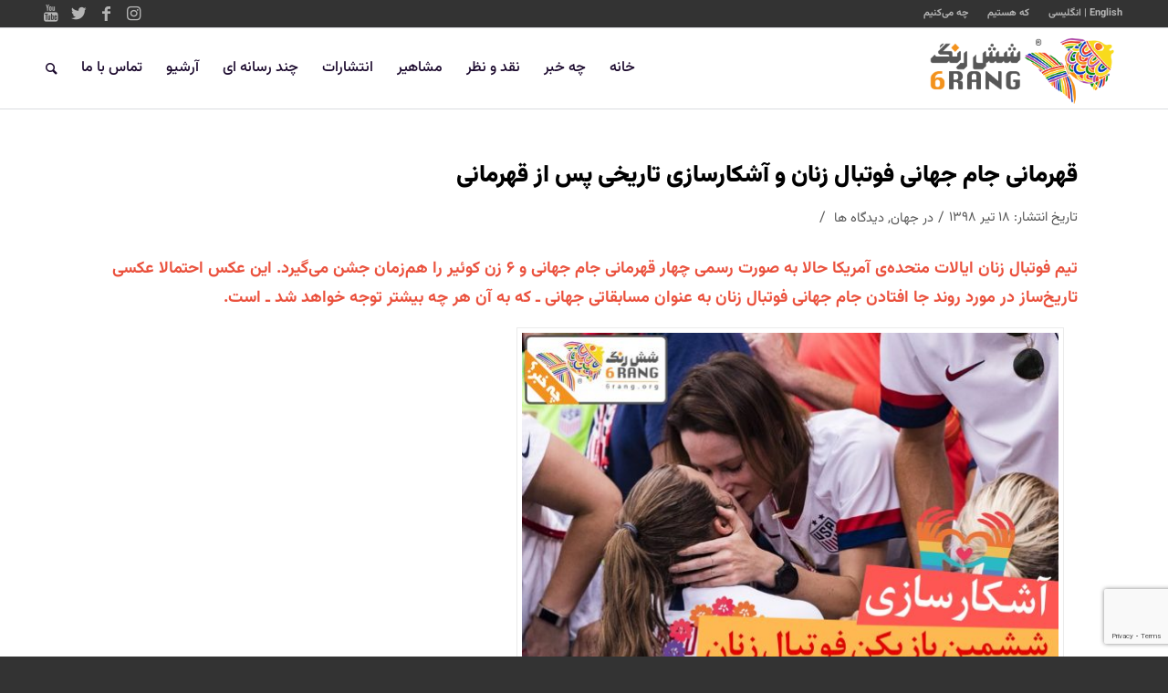

--- FILE ---
content_type: text/html; charset=UTF-8
request_url: https://6rang.org/9787/
body_size: 17221
content:
<!DOCTYPE html>
<html dir="rtl" lang="fa-IR" prefix="og: http://ogp.me/ns# article: http://ogp.me/ns/article#" class="html_stretched responsive av-preloader-disabled av-default-lightbox  html_header_top html_logo_right html_main_nav_header html_menu_left html_slim html_header_sticky_disabled html_header_shrinking_disabled html_header_topbar_active html_mobile_menu_phone html_header_searchicon html_content_align_center html_header_unstick_top_disabled html_header_stretch_disabled html_av-overlay-full html_av-submenu-noclone html_entry_id_9787 av-cookies-no-cookie-consent av-no-preview html_text_menu_active ">
<head>
<meta charset="UTF-8" />


<!-- mobile setting -->
<meta name="viewport" content="width=device-width, initial-scale=1">

<!-- Scripts/CSS and wp_head hook -->
<meta name='robots' content='index, follow, max-image-preview:large, max-snippet:-1, max-video-preview:-1' />
	<style>img:is([sizes="auto" i], [sizes^="auto," i]) { contain-intrinsic-size: 3000px 1500px }</style>
	
	<!-- This site is optimized with the Yoast SEO plugin v25.6 - https://yoast.com/wordpress/plugins/seo/ -->
	<title>قهرمانی جام جهانی فوتبال زنان و آشکارسازی تاریخی پس از قهرمانی - شش رنگ</title>
	<link rel="canonical" href="https://6rang.org/9787/" />
	<meta name="twitter:card" content="summary_large_image" />
	<meta name="twitter:title" content="قهرمانی جام جهانی فوتبال زنان و آشکارسازی تاریخی پس از قهرمانی - شش رنگ" />
	<meta name="twitter:description" content="تیم فوتبال زنان ایالات متحده‌ی آمریکا حالا به صورت رسمی چهار قهرمانی جام جهانی و ۶ زن کوئیر را هم‌زمان جشن می‌گیرد. این عکس احتمالا عکسی تاریخ‌ساز در مورد روند جا افتادن جام جهانی فوتبال زنان به عنوان مسابقاتی جهانی ـ که به آن هر چه بیشتر توجه خواهد شد ـ است.  تا پیش از [&hellip;]" />
	<meta name="twitter:image" content="https://6rang.org/wp-content/uploads/2019/07/6rang_news_worldcup02-1-scaled.jpg" />
	<meta name="twitter:creator" content="@6rangiran" />
	<meta name="twitter:site" content="@6rangiran" />
	<meta name="twitter:label1" content="نوشته‌شده بدست" />
	<meta name="twitter:data1" content="مدیر سایت" />
	<script type="application/ld+json" class="yoast-schema-graph">{"@context":"https://schema.org","@graph":[{"@type":"Article","@id":"https://6rang.org/9787/#article","isPartOf":{"@id":"https://6rang.org/9787/"},"author":{"name":"مدیر سایت","@id":"https://6rang.org/#/schema/person/3cf0d9f7566b55d57e15b80d81313935"},"headline":"قهرمانی جام جهانی فوتبال زنان و آشکارسازی تاریخی پس از قهرمانی","datePublished":"2019-07-09T14:31:26+00:00","dateModified":"2020-11-25T05:37:03+00:00","mainEntityOfPage":{"@id":"https://6rang.org/9787/"},"wordCount":7,"commentCount":0,"publisher":{"@id":"https://6rang.org/#organization"},"image":{"@id":"https://6rang.org/9787/#primaryimage"},"thumbnailUrl":"https://6rang.org/wp-content/uploads/2019/07/6rang_news_worldcup02-1-scaled.jpg","keywords":["آشکارسازی","اقلیت‌های جنسی و جنسیتی","ایالات متحده آمریکا","جام جهانی فوتبال زنان"],"articleSection":["جهان","دیدگاه ها"],"inLanguage":"fa-IR","potentialAction":[{"@type":"CommentAction","name":"Comment","target":["https://6rang.org/9787/#respond"]}]},{"@type":"WebPage","@id":"https://6rang.org/9787/","url":"https://6rang.org/9787/","name":"قهرمانی جام جهانی فوتبال زنان و آشکارسازی تاریخی پس از قهرمانی - شش رنگ","isPartOf":{"@id":"https://6rang.org/#website"},"primaryImageOfPage":{"@id":"https://6rang.org/9787/#primaryimage"},"image":{"@id":"https://6rang.org/9787/#primaryimage"},"thumbnailUrl":"https://6rang.org/wp-content/uploads/2019/07/6rang_news_worldcup02-1-scaled.jpg","datePublished":"2019-07-09T14:31:26+00:00","dateModified":"2020-11-25T05:37:03+00:00","breadcrumb":{"@id":"https://6rang.org/9787/#breadcrumb"},"inLanguage":"fa-IR","potentialAction":[{"@type":"ReadAction","target":["https://6rang.org/9787/"]}]},{"@type":"ImageObject","inLanguage":"fa-IR","@id":"https://6rang.org/9787/#primaryimage","url":"https://6rang.org/wp-content/uploads/2019/07/6rang_news_worldcup02-1-scaled.jpg","contentUrl":"https://6rang.org/wp-content/uploads/2019/07/6rang_news_worldcup02-1-scaled.jpg","width":2560,"height":1896,"caption":"آشکارسازی ششمین بازیکن فوتبال زنان ایالات متحده پس از قهرمانی"},{"@type":"BreadcrumbList","@id":"https://6rang.org/9787/#breadcrumb","itemListElement":[{"@type":"ListItem","position":1,"name":"خانه","item":"https://6rang.org/%d8%ae%d8%a7%d9%86%d9%87/"},{"@type":"ListItem","position":2,"name":"قهرمانی جام جهانی فوتبال زنان و آشکارسازی تاریخی پس از قهرمانی"}]},{"@type":"WebSite","@id":"https://6rang.org/#website","url":"https://6rang.org/","name":"شش رنگ","description":"پایگاه اطلاع رسانی لزبین ها و ترنسجندرهای ایرانی","publisher":{"@id":"https://6rang.org/#organization"},"potentialAction":[{"@type":"SearchAction","target":{"@type":"EntryPoint","urlTemplate":"https://6rang.org/?s={search_term_string}"},"query-input":{"@type":"PropertyValueSpecification","valueRequired":true,"valueName":"search_term_string"}}],"inLanguage":"fa-IR"},{"@type":"Organization","@id":"https://6rang.org/#organization","name":"شش‌رنگ","url":"https://6rang.org/","logo":{"@type":"ImageObject","inLanguage":"fa-IR","@id":"https://6rang.org/#/schema/logo/image/","url":"https://6rang.org/wp-content/uploads/2020/02/logo-6rang.png","contentUrl":"https://6rang.org/wp-content/uploads/2020/02/logo-6rang.png","width":440,"height":156,"caption":"شش‌رنگ"},"image":{"@id":"https://6rang.org/#/schema/logo/image/"},"sameAs":["https://www.facebook.com/6rang.Iran/","https://x.com/6rangiran","https://www.instagram.com/6rangiran/","https://www.youtube.com/user/6rangIran"]},{"@type":"Person","@id":"https://6rang.org/#/schema/person/3cf0d9f7566b55d57e15b80d81313935","name":"مدیر سایت","image":{"@type":"ImageObject","inLanguage":"fa-IR","@id":"https://6rang.org/#/schema/person/image/","url":"https://secure.gravatar.com/avatar/00a1ddafa5ab730441202f3d60f85ccb1f34462213bd35a0b03606272368e966?s=96&r=g","contentUrl":"https://secure.gravatar.com/avatar/00a1ddafa5ab730441202f3d60f85ccb1f34462213bd35a0b03606272368e966?s=96&r=g","caption":"مدیر سایت"}}]}</script>
	<!-- / Yoast SEO plugin. -->


<link rel="alternate" type="application/rss+xml" title="شش رنگ &raquo; خوراک" href="https://6rang.org/feed/" />
<link rel="alternate" type="application/rss+xml" title="شش رنگ &raquo; خوراک دیدگاه‌ها" href="https://6rang.org/comments/feed/" />
<link rel="alternate" type="application/rss+xml" title="شش رنگ &raquo; قهرمانی جام جهانی فوتبال زنان و آشکارسازی تاریخی پس از قهرمانی خوراک دیدگاه‌ها" href="https://6rang.org/9787/feed/" />
<script type="text/javascript">
/* <![CDATA[ */
window._wpemojiSettings = {"baseUrl":"https:\/\/s.w.org\/images\/core\/emoji\/16.0.1\/72x72\/","ext":".png","svgUrl":"https:\/\/s.w.org\/images\/core\/emoji\/16.0.1\/svg\/","svgExt":".svg","source":{"concatemoji":"https:\/\/6rang.org\/wp-includes\/js\/wp-emoji-release.min.js?ver=6.8.3"}};
/*! This file is auto-generated */
!function(s,n){var o,i,e;function c(e){try{var t={supportTests:e,timestamp:(new Date).valueOf()};sessionStorage.setItem(o,JSON.stringify(t))}catch(e){}}function p(e,t,n){e.clearRect(0,0,e.canvas.width,e.canvas.height),e.fillText(t,0,0);var t=new Uint32Array(e.getImageData(0,0,e.canvas.width,e.canvas.height).data),a=(e.clearRect(0,0,e.canvas.width,e.canvas.height),e.fillText(n,0,0),new Uint32Array(e.getImageData(0,0,e.canvas.width,e.canvas.height).data));return t.every(function(e,t){return e===a[t]})}function u(e,t){e.clearRect(0,0,e.canvas.width,e.canvas.height),e.fillText(t,0,0);for(var n=e.getImageData(16,16,1,1),a=0;a<n.data.length;a++)if(0!==n.data[a])return!1;return!0}function f(e,t,n,a){switch(t){case"flag":return n(e,"\ud83c\udff3\ufe0f\u200d\u26a7\ufe0f","\ud83c\udff3\ufe0f\u200b\u26a7\ufe0f")?!1:!n(e,"\ud83c\udde8\ud83c\uddf6","\ud83c\udde8\u200b\ud83c\uddf6")&&!n(e,"\ud83c\udff4\udb40\udc67\udb40\udc62\udb40\udc65\udb40\udc6e\udb40\udc67\udb40\udc7f","\ud83c\udff4\u200b\udb40\udc67\u200b\udb40\udc62\u200b\udb40\udc65\u200b\udb40\udc6e\u200b\udb40\udc67\u200b\udb40\udc7f");case"emoji":return!a(e,"\ud83e\udedf")}return!1}function g(e,t,n,a){var r="undefined"!=typeof WorkerGlobalScope&&self instanceof WorkerGlobalScope?new OffscreenCanvas(300,150):s.createElement("canvas"),o=r.getContext("2d",{willReadFrequently:!0}),i=(o.textBaseline="top",o.font="600 32px Arial",{});return e.forEach(function(e){i[e]=t(o,e,n,a)}),i}function t(e){var t=s.createElement("script");t.src=e,t.defer=!0,s.head.appendChild(t)}"undefined"!=typeof Promise&&(o="wpEmojiSettingsSupports",i=["flag","emoji"],n.supports={everything:!0,everythingExceptFlag:!0},e=new Promise(function(e){s.addEventListener("DOMContentLoaded",e,{once:!0})}),new Promise(function(t){var n=function(){try{var e=JSON.parse(sessionStorage.getItem(o));if("object"==typeof e&&"number"==typeof e.timestamp&&(new Date).valueOf()<e.timestamp+604800&&"object"==typeof e.supportTests)return e.supportTests}catch(e){}return null}();if(!n){if("undefined"!=typeof Worker&&"undefined"!=typeof OffscreenCanvas&&"undefined"!=typeof URL&&URL.createObjectURL&&"undefined"!=typeof Blob)try{var e="postMessage("+g.toString()+"("+[JSON.stringify(i),f.toString(),p.toString(),u.toString()].join(",")+"));",a=new Blob([e],{type:"text/javascript"}),r=new Worker(URL.createObjectURL(a),{name:"wpTestEmojiSupports"});return void(r.onmessage=function(e){c(n=e.data),r.terminate(),t(n)})}catch(e){}c(n=g(i,f,p,u))}t(n)}).then(function(e){for(var t in e)n.supports[t]=e[t],n.supports.everything=n.supports.everything&&n.supports[t],"flag"!==t&&(n.supports.everythingExceptFlag=n.supports.everythingExceptFlag&&n.supports[t]);n.supports.everythingExceptFlag=n.supports.everythingExceptFlag&&!n.supports.flag,n.DOMReady=!1,n.readyCallback=function(){n.DOMReady=!0}}).then(function(){return e}).then(function(){var e;n.supports.everything||(n.readyCallback(),(e=n.source||{}).concatemoji?t(e.concatemoji):e.wpemoji&&e.twemoji&&(t(e.twemoji),t(e.wpemoji)))}))}((window,document),window._wpemojiSettings);
/* ]]> */
</script>

<style id='wp-emoji-styles-inline-css' type='text/css'>

	img.wp-smiley, img.emoji {
		display: inline !important;
		border: none !important;
		box-shadow: none !important;
		height: 1em !important;
		width: 1em !important;
		margin: 0 0.07em !important;
		vertical-align: -0.1em !important;
		background: none !important;
		padding: 0 !important;
	}
</style>
<link rel='stylesheet' id='wp-block-library-rtl-css' href='https://6rang.org/wp-includes/css/dist/block-library/style-rtl.min.css?ver=6.8.3' type='text/css' media='all' />
<style id='classic-theme-styles-inline-css' type='text/css'>
/*! This file is auto-generated */
.wp-block-button__link{color:#fff;background-color:#32373c;border-radius:9999px;box-shadow:none;text-decoration:none;padding:calc(.667em + 2px) calc(1.333em + 2px);font-size:1.125em}.wp-block-file__button{background:#32373c;color:#fff;text-decoration:none}
</style>
<style id='wpsh-blocks-aparat-style-inline-css' type='text/css'>
.h_iframe-aparat_embed_frame{position:relative}.h_iframe-aparat_embed_frame .ratio{display:block;width:100%;height:auto}.h_iframe-aparat_embed_frame iframe{position:absolute;top:0;left:0;width:100%;height:100%}.wpsh-blocks_aparat{width:100%;clear:both;overflow:auto;display:block;position:relative;padding:30px 0}.wpsh-blocks_aparat_align_center .h_iframe-aparat_embed_frame{margin:0 auto}.wpsh-blocks_aparat_align_left .h_iframe-aparat_embed_frame{margin-right:30%}.wpsh-blocks_aparat_size_small .h_iframe-aparat_embed_frame{max-width:420px}.wpsh-blocks_aparat_size_big .h_iframe-aparat_embed_frame{max-width:720px}

</style>
<style id='wpsh-blocks-justify-style-inline-css' type='text/css'>
.wp-block-wpsh-blocks-justify,.wpsh-blocks_justify{text-align:justify !important}.wpsh-blocks_justify_ltr{direction:ltr !important}.wpsh-blocks_justify_rtl{direction:rtl !important}

</style>
<style id='wpsh-blocks-shamsi-style-inline-css' type='text/css'>
.wpsh-blocks_shamsi_align_center{text-align:center !important}.wpsh-blocks_shamsi_align_right{text-align:right !important}.wpsh-blocks_shamsi_align_left{text-align:left !important}

</style>
<style id='global-styles-inline-css' type='text/css'>
:root{--wp--preset--aspect-ratio--square: 1;--wp--preset--aspect-ratio--4-3: 4/3;--wp--preset--aspect-ratio--3-4: 3/4;--wp--preset--aspect-ratio--3-2: 3/2;--wp--preset--aspect-ratio--2-3: 2/3;--wp--preset--aspect-ratio--16-9: 16/9;--wp--preset--aspect-ratio--9-16: 9/16;--wp--preset--color--black: #000000;--wp--preset--color--cyan-bluish-gray: #abb8c3;--wp--preset--color--white: #ffffff;--wp--preset--color--pale-pink: #f78da7;--wp--preset--color--vivid-red: #cf2e2e;--wp--preset--color--luminous-vivid-orange: #ff6900;--wp--preset--color--luminous-vivid-amber: #fcb900;--wp--preset--color--light-green-cyan: #7bdcb5;--wp--preset--color--vivid-green-cyan: #00d084;--wp--preset--color--pale-cyan-blue: #8ed1fc;--wp--preset--color--vivid-cyan-blue: #0693e3;--wp--preset--color--vivid-purple: #9b51e0;--wp--preset--gradient--vivid-cyan-blue-to-vivid-purple: linear-gradient(135deg,rgba(6,147,227,1) 0%,rgb(155,81,224) 100%);--wp--preset--gradient--light-green-cyan-to-vivid-green-cyan: linear-gradient(135deg,rgb(122,220,180) 0%,rgb(0,208,130) 100%);--wp--preset--gradient--luminous-vivid-amber-to-luminous-vivid-orange: linear-gradient(135deg,rgba(252,185,0,1) 0%,rgba(255,105,0,1) 100%);--wp--preset--gradient--luminous-vivid-orange-to-vivid-red: linear-gradient(135deg,rgba(255,105,0,1) 0%,rgb(207,46,46) 100%);--wp--preset--gradient--very-light-gray-to-cyan-bluish-gray: linear-gradient(135deg,rgb(238,238,238) 0%,rgb(169,184,195) 100%);--wp--preset--gradient--cool-to-warm-spectrum: linear-gradient(135deg,rgb(74,234,220) 0%,rgb(151,120,209) 20%,rgb(207,42,186) 40%,rgb(238,44,130) 60%,rgb(251,105,98) 80%,rgb(254,248,76) 100%);--wp--preset--gradient--blush-light-purple: linear-gradient(135deg,rgb(255,206,236) 0%,rgb(152,150,240) 100%);--wp--preset--gradient--blush-bordeaux: linear-gradient(135deg,rgb(254,205,165) 0%,rgb(254,45,45) 50%,rgb(107,0,62) 100%);--wp--preset--gradient--luminous-dusk: linear-gradient(135deg,rgb(255,203,112) 0%,rgb(199,81,192) 50%,rgb(65,88,208) 100%);--wp--preset--gradient--pale-ocean: linear-gradient(135deg,rgb(255,245,203) 0%,rgb(182,227,212) 50%,rgb(51,167,181) 100%);--wp--preset--gradient--electric-grass: linear-gradient(135deg,rgb(202,248,128) 0%,rgb(113,206,126) 100%);--wp--preset--gradient--midnight: linear-gradient(135deg,rgb(2,3,129) 0%,rgb(40,116,252) 100%);--wp--preset--font-size--small: 13px;--wp--preset--font-size--medium: 20px;--wp--preset--font-size--large: 36px;--wp--preset--font-size--x-large: 42px;--wp--preset--spacing--20: 0.44rem;--wp--preset--spacing--30: 0.67rem;--wp--preset--spacing--40: 1rem;--wp--preset--spacing--50: 1.5rem;--wp--preset--spacing--60: 2.25rem;--wp--preset--spacing--70: 3.38rem;--wp--preset--spacing--80: 5.06rem;--wp--preset--shadow--natural: 6px 6px 9px rgba(0, 0, 0, 0.2);--wp--preset--shadow--deep: 12px 12px 50px rgba(0, 0, 0, 0.4);--wp--preset--shadow--sharp: 6px 6px 0px rgba(0, 0, 0, 0.2);--wp--preset--shadow--outlined: 6px 6px 0px -3px rgba(255, 255, 255, 1), 6px 6px rgba(0, 0, 0, 1);--wp--preset--shadow--crisp: 6px 6px 0px rgba(0, 0, 0, 1);}:where(.is-layout-flex){gap: 0.5em;}:where(.is-layout-grid){gap: 0.5em;}body .is-layout-flex{display: flex;}.is-layout-flex{flex-wrap: wrap;align-items: center;}.is-layout-flex > :is(*, div){margin: 0;}body .is-layout-grid{display: grid;}.is-layout-grid > :is(*, div){margin: 0;}:where(.wp-block-columns.is-layout-flex){gap: 2em;}:where(.wp-block-columns.is-layout-grid){gap: 2em;}:where(.wp-block-post-template.is-layout-flex){gap: 1.25em;}:where(.wp-block-post-template.is-layout-grid){gap: 1.25em;}.has-black-color{color: var(--wp--preset--color--black) !important;}.has-cyan-bluish-gray-color{color: var(--wp--preset--color--cyan-bluish-gray) !important;}.has-white-color{color: var(--wp--preset--color--white) !important;}.has-pale-pink-color{color: var(--wp--preset--color--pale-pink) !important;}.has-vivid-red-color{color: var(--wp--preset--color--vivid-red) !important;}.has-luminous-vivid-orange-color{color: var(--wp--preset--color--luminous-vivid-orange) !important;}.has-luminous-vivid-amber-color{color: var(--wp--preset--color--luminous-vivid-amber) !important;}.has-light-green-cyan-color{color: var(--wp--preset--color--light-green-cyan) !important;}.has-vivid-green-cyan-color{color: var(--wp--preset--color--vivid-green-cyan) !important;}.has-pale-cyan-blue-color{color: var(--wp--preset--color--pale-cyan-blue) !important;}.has-vivid-cyan-blue-color{color: var(--wp--preset--color--vivid-cyan-blue) !important;}.has-vivid-purple-color{color: var(--wp--preset--color--vivid-purple) !important;}.has-black-background-color{background-color: var(--wp--preset--color--black) !important;}.has-cyan-bluish-gray-background-color{background-color: var(--wp--preset--color--cyan-bluish-gray) !important;}.has-white-background-color{background-color: var(--wp--preset--color--white) !important;}.has-pale-pink-background-color{background-color: var(--wp--preset--color--pale-pink) !important;}.has-vivid-red-background-color{background-color: var(--wp--preset--color--vivid-red) !important;}.has-luminous-vivid-orange-background-color{background-color: var(--wp--preset--color--luminous-vivid-orange) !important;}.has-luminous-vivid-amber-background-color{background-color: var(--wp--preset--color--luminous-vivid-amber) !important;}.has-light-green-cyan-background-color{background-color: var(--wp--preset--color--light-green-cyan) !important;}.has-vivid-green-cyan-background-color{background-color: var(--wp--preset--color--vivid-green-cyan) !important;}.has-pale-cyan-blue-background-color{background-color: var(--wp--preset--color--pale-cyan-blue) !important;}.has-vivid-cyan-blue-background-color{background-color: var(--wp--preset--color--vivid-cyan-blue) !important;}.has-vivid-purple-background-color{background-color: var(--wp--preset--color--vivid-purple) !important;}.has-black-border-color{border-color: var(--wp--preset--color--black) !important;}.has-cyan-bluish-gray-border-color{border-color: var(--wp--preset--color--cyan-bluish-gray) !important;}.has-white-border-color{border-color: var(--wp--preset--color--white) !important;}.has-pale-pink-border-color{border-color: var(--wp--preset--color--pale-pink) !important;}.has-vivid-red-border-color{border-color: var(--wp--preset--color--vivid-red) !important;}.has-luminous-vivid-orange-border-color{border-color: var(--wp--preset--color--luminous-vivid-orange) !important;}.has-luminous-vivid-amber-border-color{border-color: var(--wp--preset--color--luminous-vivid-amber) !important;}.has-light-green-cyan-border-color{border-color: var(--wp--preset--color--light-green-cyan) !important;}.has-vivid-green-cyan-border-color{border-color: var(--wp--preset--color--vivid-green-cyan) !important;}.has-pale-cyan-blue-border-color{border-color: var(--wp--preset--color--pale-cyan-blue) !important;}.has-vivid-cyan-blue-border-color{border-color: var(--wp--preset--color--vivid-cyan-blue) !important;}.has-vivid-purple-border-color{border-color: var(--wp--preset--color--vivid-purple) !important;}.has-vivid-cyan-blue-to-vivid-purple-gradient-background{background: var(--wp--preset--gradient--vivid-cyan-blue-to-vivid-purple) !important;}.has-light-green-cyan-to-vivid-green-cyan-gradient-background{background: var(--wp--preset--gradient--light-green-cyan-to-vivid-green-cyan) !important;}.has-luminous-vivid-amber-to-luminous-vivid-orange-gradient-background{background: var(--wp--preset--gradient--luminous-vivid-amber-to-luminous-vivid-orange) !important;}.has-luminous-vivid-orange-to-vivid-red-gradient-background{background: var(--wp--preset--gradient--luminous-vivid-orange-to-vivid-red) !important;}.has-very-light-gray-to-cyan-bluish-gray-gradient-background{background: var(--wp--preset--gradient--very-light-gray-to-cyan-bluish-gray) !important;}.has-cool-to-warm-spectrum-gradient-background{background: var(--wp--preset--gradient--cool-to-warm-spectrum) !important;}.has-blush-light-purple-gradient-background{background: var(--wp--preset--gradient--blush-light-purple) !important;}.has-blush-bordeaux-gradient-background{background: var(--wp--preset--gradient--blush-bordeaux) !important;}.has-luminous-dusk-gradient-background{background: var(--wp--preset--gradient--luminous-dusk) !important;}.has-pale-ocean-gradient-background{background: var(--wp--preset--gradient--pale-ocean) !important;}.has-electric-grass-gradient-background{background: var(--wp--preset--gradient--electric-grass) !important;}.has-midnight-gradient-background{background: var(--wp--preset--gradient--midnight) !important;}.has-small-font-size{font-size: var(--wp--preset--font-size--small) !important;}.has-medium-font-size{font-size: var(--wp--preset--font-size--medium) !important;}.has-large-font-size{font-size: var(--wp--preset--font-size--large) !important;}.has-x-large-font-size{font-size: var(--wp--preset--font-size--x-large) !important;}
:where(.wp-block-post-template.is-layout-flex){gap: 1.25em;}:where(.wp-block-post-template.is-layout-grid){gap: 1.25em;}
:where(.wp-block-columns.is-layout-flex){gap: 2em;}:where(.wp-block-columns.is-layout-grid){gap: 2em;}
:root :where(.wp-block-pullquote){font-size: 1.5em;line-height: 1.6;}
</style>
<link rel='stylesheet' id='contact-form-7-css' href='https://6rang.org/wp-content/plugins/contact-form-7/includes/css/styles.css?ver=6.1.1' type='text/css' media='all' />
<link rel='stylesheet' id='contact-form-7-rtl-css' href='https://6rang.org/wp-content/plugins/contact-form-7/includes/css/styles-rtl.css?ver=6.1.1' type='text/css' media='all' />
<link rel='stylesheet' id='dflip-style-css' href='https://6rang.org/wp-content/plugins/3d-flipbook-dflip-lite/assets/css/dflip.min.css?ver=2.3.75' type='text/css' media='all' />
<link rel='stylesheet' id='wpsh-style-css' href='https://6rang.org/wp-content/plugins/wp-shamsi/assets/css/wpsh_custom.css?ver=4.3.3' type='text/css' media='all' />
<link rel='stylesheet' id='avia-merged-styles-css' href='https://6rang.org/wp-content/uploads/dynamic_avia/avia-merged-styles-0672d04b45691a30dc9a666142e4fada---687e7aef5a13f.css' type='text/css' media='all' />
<script type="text/javascript" src="https://6rang.org/wp-includes/js/jquery/jquery.min.js?ver=3.7.1" id="jquery-core-js"></script>
<script type="text/javascript" src="https://6rang.org/wp-includes/js/jquery/jquery-migrate.min.js?ver=3.4.1" id="jquery-migrate-js"></script>
<link rel="https://api.w.org/" href="https://6rang.org/wp-json/" /><link rel="alternate" title="JSON" type="application/json" href="https://6rang.org/wp-json/wp/v2/posts/9787" /><link rel="EditURI" type="application/rsd+xml" title="RSD" href="https://6rang.org/xmlrpc.php?rsd" />
<meta name="generator" content="WordPress 6.8.3" />
<link rel='shortlink' href='https://6rang.org/?p=9787' />
<link rel="alternate" title="oEmbed (JSON)" type="application/json+oembed" href="https://6rang.org/wp-json/oembed/1.0/embed?url=https%3A%2F%2F6rang.org%2F9787%2F" />
<link rel="alternate" title="oEmbed (XML)" type="text/xml+oembed" href="https://6rang.org/wp-json/oembed/1.0/embed?url=https%3A%2F%2F6rang.org%2F9787%2F&#038;format=xml" />
<meta property="og:title" name="og:title" content="قهرمانی جام جهانی فوتبال زنان و آشکارسازی تاریخی پس از قهرمانی" />
<meta property="og:type" name="og:type" content="article" />
<meta property="og:image" name="og:image" content="https://6rang.org/wp-content/uploads/2019/07/6rang_news_worldcup02-1-1030x763.jpg" />
<meta property="og:image" name="og:image" content="https://6rang.org/wp-content/uploads/2019/07/6rang_news_worldcup02-1030x763.jpg" />
<meta property="og:url" name="og:url" content="https://6rang.org/9787/" />
<meta property="og:description" name="og:description" content="تیم فوتبال زنان ایالات متحده‌ی آمریکا حالا به صورت رسمی چهار قهرمانی جام جهانی و ۶ زن کوئیر را هم‌زمان جشن می‌گیرد. این عکس احتمالا عکسی تاریخ‌ساز در مورد روند جا افتادن جام جهانی فوتبال زنان به عنوان مسابقاتی جهانی ـ که به آن هر چه بیشتر توجه خواهد شد ـ است.  تا پیش از [...]" />
<meta property="og:locale" name="og:locale" content="fa_IR" />
<meta property="og:site_name" name="og:site_name" content="شش رنگ" />
<meta property="twitter:card" name="twitter:card" content="summary_large_image" />
<meta property="article:tag" name="article:tag" content="آشکارسازی" />
<meta property="article:tag" name="article:tag" content="اقلیت‌های جنسی و جنسیتی" />
<meta property="article:tag" name="article:tag" content="ایالات متحده آمریکا" />
<meta property="article:tag" name="article:tag" content="جام جهانی فوتبال زنان" />
<meta property="article:section" name="article:section" content="جهان" />
<meta property="article:published_time" name="article:published_time" content="2019-07-09T16:31:26+04:30" />
<meta property="article:modified_time" name="article:modified_time" content="2020-11-25T09:07:03+03:30" />
<meta property="article:author" name="article:author" content="https://6rang.org/author/milad/" />
<!-- Analytics by WP Statistics - https://wp-statistics.com -->
<link rel="profile" href="http://gmpg.org/xfn/11" />
<link rel="alternate" type="application/rss+xml" title="شش رنگ RSS2 Feed" href="https://6rang.org/feed/" />
<link rel="pingback" href="https://6rang.org/xmlrpc.php" />
<!--[if lt IE 9]><script src="https://6rang.org/wp-content/themes/En-472/js/html5shiv.js"></script><![endif]-->
<link rel="icon" href="https://6rang.org/wp-content/uploads/2020/02/fav-icon.png" type="image/png">

<!-- To speed up the rendering and to display the site as fast as possible to the user we include some styles and scripts for above the fold content inline -->
<script type="text/javascript">'use strict';var avia_is_mobile=!1;if(/Android|webOS|iPhone|iPad|iPod|BlackBerry|IEMobile|Opera Mini/i.test(navigator.userAgent)&&'ontouchstart' in document.documentElement){avia_is_mobile=!0;document.documentElement.className+=' avia_mobile '}
else{document.documentElement.className+=' avia_desktop '};document.documentElement.className+=' js_active ';(function(){var e=['-webkit-','-moz-','-ms-',''],n='';for(var t in e){if(e[t]+'transform' in document.documentElement.style){document.documentElement.className+=' avia_transform ';n=e[t]+'transform'};if(e[t]+'perspective' in document.documentElement.style)document.documentElement.className+=' avia_transform3d '};if(typeof document.getElementsByClassName=='function'&&typeof document.documentElement.getBoundingClientRect=='function'&&avia_is_mobile==!1){if(n&&window.innerHeight>0){setTimeout(function(){var e=0,o={},a=0,t=document.getElementsByClassName('av-parallax'),i=window.pageYOffset||document.documentElement.scrollTop;for(e=0;e<t.length;e++){t[e].style.top='0px';o=t[e].getBoundingClientRect();a=Math.ceil((window.innerHeight+i-o.top)*0.3);t[e].style[n]='translate(0px, '+a+'px)';t[e].style.top='auto';t[e].className+=' enabled-parallax '}},50)}}})();</script><link rel="icon" href="https://6rang.org/wp-content/uploads/2020/02/cropped-fav-icon-32x32.png" sizes="32x32" />
<link rel="icon" href="https://6rang.org/wp-content/uploads/2020/02/cropped-fav-icon-192x192.png" sizes="192x192" />
<link rel="apple-touch-icon" href="https://6rang.org/wp-content/uploads/2020/02/cropped-fav-icon-180x180.png" />
<meta name="msapplication-TileImage" content="https://6rang.org/wp-content/uploads/2020/02/cropped-fav-icon-270x270.png" />
<style type='text/css'>
@font-face {font-family: 'entypo-fontello'; font-weight: normal; font-style: normal; font-display: auto;
src: url('https://6rang.org/wp-content/themes/En-472/config-templatebuilder/avia-template-builder/assets/fonts/entypo-fontello.woff2') format('woff2'),
url('https://6rang.org/wp-content/themes/En-472/config-templatebuilder/avia-template-builder/assets/fonts/entypo-fontello.woff') format('woff'),
url('https://6rang.org/wp-content/themes/En-472/config-templatebuilder/avia-template-builder/assets/fonts/entypo-fontello.ttf') format('truetype'), 
url('https://6rang.org/wp-content/themes/En-472/config-templatebuilder/avia-template-builder/assets/fonts/entypo-fontello.svg#entypo-fontello') format('svg'),
url('https://6rang.org/wp-content/themes/En-472/config-templatebuilder/avia-template-builder/assets/fonts/entypo-fontello.eot'),
url('https://6rang.org/wp-content/themes/En-472/config-templatebuilder/avia-template-builder/assets/fonts/entypo-fontello.eot?#iefix') format('embedded-opentype');
} #top .avia-font-entypo-fontello, body .avia-font-entypo-fontello, html body [data-av_iconfont='entypo-fontello']:before{ font-family: 'entypo-fontello'; }

@font-face {font-family: 'fontawesome-pro'; font-weight: normal; font-style: normal; font-display: auto;
src: url('https://6rang.org/wp-content/uploads/avia_fonts/fontawesome-pro/fontawesome-pro.woff2') format('woff2'),
url('https://6rang.org/wp-content/uploads/avia_fonts/fontawesome-pro/fontawesome-pro.woff') format('woff'),
url('https://6rang.org/wp-content/uploads/avia_fonts/fontawesome-pro/fontawesome-pro.ttf') format('truetype'), 
url('https://6rang.org/wp-content/uploads/avia_fonts/fontawesome-pro/fontawesome-pro.svg#fontawesome-pro') format('svg'),
url('https://6rang.org/wp-content/uploads/avia_fonts/fontawesome-pro/fontawesome-pro.eot'),
url('https://6rang.org/wp-content/uploads/avia_fonts/fontawesome-pro/fontawesome-pro.eot?#iefix') format('embedded-opentype');
} #top .avia-font-fontawesome-pro, body .avia-font-fontawesome-pro, html body [data-av_iconfont='fontawesome-pro']:before{ font-family: 'fontawesome-pro'; }
</style>

<!--
Debugging Info for Theme support: 

Theme: Enfold
Version: 4.7.6.4
Installed: En-472
AviaFramework Version: 5.0
AviaBuilder Version: 4.7.6.4
aviaElementManager Version: 1.0.1
ML:92-PU:81-PLA:13
WP:6.8.3
Compress: CSS:all theme files - JS:all theme files
Updates: disabled
PLAu:13
-->
</head>




<body id="top" class="rtl wp-singular post-template-default single single-post postid-9787 single-format-standard wp-theme-En-472  rtl_columns stretched static-custom static no_sidebar_border" itemscope="itemscope" itemtype="https://schema.org/WebPage" >

	
	<div id='wrap_all'>

	
<header id='header' class='all_colors header_color light_bg_color  av_header_top av_logo_right av_main_nav_header av_menu_left av_slim av_header_sticky_disabled av_header_shrinking_disabled av_header_stretch_disabled av_mobile_menu_phone av_header_searchicon av_header_unstick_top_disabled av_bottom_nav_disabled  av_header_border_disabled'  role="banner" itemscope="itemscope" itemtype="https://schema.org/WPHeader" >

		<div id='header_meta' class='container_wrap container_wrap_meta  av_icon_active_left av_extra_header_active av_secondary_right av_phone_active_left av_entry_id_9787'>
		
			      <div class='container'>
			      <ul class='noLightbox social_bookmarks icon_count_4'><li class='social_bookmarks_instagram av-social-link-instagram social_icon_1'><a target="_blank" aria-label="Link to Instagram" href='https://www.instagram.com/6rangiran' aria-hidden='false' data-av_icon='' data-av_iconfont='entypo-fontello' title='Instagram' rel="noopener"><span class='avia_hidden_link_text'>Instagram</span></a></li><li class='social_bookmarks_facebook av-social-link-facebook social_icon_2'><a target="_blank" aria-label="Link to Facebook" href='https://www.facebook.com/6rang.Iran' aria-hidden='false' data-av_icon='' data-av_iconfont='entypo-fontello' title='Facebook' rel="noopener"><span class='avia_hidden_link_text'>Facebook</span></a></li><li class='social_bookmarks_twitter av-social-link-twitter social_icon_3'><a target="_blank" aria-label="Link to Twitter" href='https://twitter.com/6rangiran' aria-hidden='false' data-av_icon='' data-av_iconfont='entypo-fontello' title='Twitter' rel="noopener"><span class='avia_hidden_link_text'>Twitter</span></a></li><li class='social_bookmarks_youtube av-social-link-youtube social_icon_4'><a target="_blank" aria-label="Link to Youtube" href='https://www.youtube.com/user/6rangIran' aria-hidden='false' data-av_icon='' data-av_iconfont='entypo-fontello' title='Youtube' rel="noopener"><span class='avia_hidden_link_text'>Youtube</span></a></li></ul><nav class='sub_menu'  role="navigation" itemscope="itemscope" itemtype="https://schema.org/SiteNavigationElement" ><ul id="avia2-menu" class="menu"><li id="menu-item-17584" class="menu-item menu-item-type-custom menu-item-object-custom menu-item-17584"><a href="https://6rang.org/english/">English | انگلیسی</a></li>
<li id="menu-item-39" class="menu-item menu-item-type-post_type menu-item-object-page menu-item-39"><a href="https://6rang.org/%d8%af%d8%b1%d8%a8%d8%a7%d8%b1%d9%87-%d9%85%d8%a7/">که هستیم</a></li>
<li id="menu-item-13349" class="menu-item menu-item-type-post_type menu-item-object-page menu-item-13349"><a href="https://6rang.org/%d9%87%d9%85%da%a9%d8%a7%d8%b1%db%8c-%d8%a8%d8%a7-%d9%85%d8%a7/">چه می‌کنیم</a></li>
</ul></nav>			      </div>
		</div>

		<div  id='header_main' class='container_wrap container_wrap_logo'>
	
        <div class='container av-logo-container'><div class='inner-container'><span class='logo'><a href='https://6rang.org/'><img height="100" width="300" src='https://6rang.org/wp-content/uploads/2024/09/6Rang_Logo1.png' alt='شش رنگ' title='' /></a></span><nav class='main_menu' data-selectname='انتخاب برگه'  role="navigation" itemscope="itemscope" itemtype="https://schema.org/SiteNavigationElement" ><div class="avia-menu av-main-nav-wrap"><ul id="avia-menu" class="menu av-main-nav"><li id="menu-item-77047" class="menu-item menu-item-type-custom menu-item-object-custom menu-item-home menu-item-has-children menu-item-top-level menu-item-top-level-1"><a href="https://6rang.org/" itemprop="url"><span class="avia-bullet"></span><span class="avia-menu-text">خانه</span><span class="avia-menu-fx"><span class="avia-arrow-wrap"><span class="avia-arrow"></span></span></span></a>


<ul class="sub-menu">
	<li id="menu-item-44" class="menu-item menu-item-type-post_type menu-item-object-page menu-item-home"><a href="https://6rang.org/" itemprop="url"><span class="avia-bullet"></span><span class="avia-menu-text">شش رنگ فارسی</span></a></li>
	<li id="menu-item-77048" class="menu-item menu-item-type-custom menu-item-object-custom"><a href="https://6rang.org/english" itemprop="url"><span class="avia-bullet"></span><span class="avia-menu-text">شش رنگ انگلیسی</span></a></li>
	<li id="menu-item-77049" class="menu-item menu-item-type-post_type menu-item-object-page"><a href="https://6rang.org/timeline-tu/" itemprop="url"><span class="avia-bullet"></span><span class="avia-menu-text">تایم لاین تورکی</span></a></li>
	<li id="menu-item-77050" class="menu-item menu-item-type-post_type menu-item-object-page"><a href="https://6rang.org/timeline-ar/" itemprop="url"><span class="avia-bullet"></span><span class="avia-menu-text">تایم لاین عربی</span></a></li>
	<li id="menu-item-78273" class="menu-item menu-item-type-post_type menu-item-object-page"><a href="https://6rang.org/timeline-ba/" itemprop="url"><span class="avia-bullet"></span><span class="avia-menu-text">تایم لاین بلوچی</span></a></li>
	<li id="menu-item-77051" class="menu-item menu-item-type-post_type menu-item-object-page"><a href="https://6rang.org/timeline-ku/" itemprop="url"><span class="avia-bullet"></span><span class="avia-menu-text">تایم لاین کوردی</span></a></li>
</ul>
</li>
<li id="menu-item-13673" class="menu-item menu-item-type-taxonomy menu-item-object-category current-post-ancestor menu-item-has-children menu-item-top-level menu-item-top-level-2"><a href="https://6rang.org/category/news/" itemprop="url"><span class="avia-bullet"></span><span class="avia-menu-text">چه خبر</span><span class="avia-menu-fx"><span class="avia-arrow-wrap"><span class="avia-arrow"></span></span></span></a>


<ul class="sub-menu">
	<li id="menu-item-13674" class="menu-item menu-item-type-taxonomy menu-item-object-category"><a href="https://6rang.org/category/news/iran-news/" itemprop="url"><span class="avia-bullet"></span><span class="avia-menu-text">ایران</span></a></li>
	<li id="menu-item-13675" class="menu-item menu-item-type-taxonomy menu-item-object-category current-post-ancestor current-menu-parent current-post-parent"><a href="https://6rang.org/category/news/world-news/" itemprop="url"><span class="avia-bullet"></span><span class="avia-menu-text">جهان</span></a></li>
	<li id="menu-item-13676" class="menu-item menu-item-type-taxonomy menu-item-object-category"><a href="https://6rang.org/category/news/social-media/" itemprop="url"><span class="avia-bullet"></span><span class="avia-menu-text">شبکه های اجتماعی</span></a></li>
</ul>
</li>
<li id="menu-item-13730" class="menu-item menu-item-type-taxonomy menu-item-object-category current-post-ancestor menu-item-has-children menu-item-top-level menu-item-top-level-3"><a href="https://6rang.org/category/%d9%86%d9%82%d8%af-%d9%88-%d9%86%d8%b8%d8%b1/" itemprop="url"><span class="avia-bullet"></span><span class="avia-menu-text">نقد و نظر</span><span class="avia-menu-fx"><span class="avia-arrow-wrap"><span class="avia-arrow"></span></span></span></a>


<ul class="sub-menu">
	<li id="menu-item-13731" class="menu-item menu-item-type-taxonomy menu-item-object-category"><a href="https://6rang.org/category/%d9%86%d9%82%d8%af-%d9%88-%d9%86%d8%b8%d8%b1/%d8%aa%d8%b1%d8%ac%d9%85%d9%87/" itemprop="url"><span class="avia-bullet"></span><span class="avia-menu-text">ترجمه</span></a></li>
	<li id="menu-item-13732" class="menu-item menu-item-type-taxonomy menu-item-object-category current-post-ancestor current-menu-parent current-post-parent"><a href="https://6rang.org/category/%d9%86%d9%82%d8%af-%d9%88-%d9%86%d8%b8%d8%b1/%d8%af%db%8c%d8%af%da%af%d8%a7%d9%87-%d9%87%d8%a7/" itemprop="url"><span class="avia-bullet"></span><span class="avia-menu-text">دیدگاه ها</span></a></li>
</ul>
</li>
<li id="menu-item-74303" class="menu-item menu-item-type-taxonomy menu-item-object-category menu-item-top-level menu-item-top-level-4"><a href="https://6rang.org/category/%d9%85%d8%b4%d8%a7%d9%87%db%8c%d8%b1/" itemprop="url"><span class="avia-bullet"></span><span class="avia-menu-text">مشاهیر</span><span class="avia-menu-fx"><span class="avia-arrow-wrap"><span class="avia-arrow"></span></span></span></a></li>
<li id="menu-item-13725" class="menu-item menu-item-type-taxonomy menu-item-object-category menu-item-has-children menu-item-top-level menu-item-top-level-5"><a href="https://6rang.org/category/%d8%a7%d9%86%d8%aa%d8%b4%d8%a7%d8%b1%d8%a7%d8%aa/" itemprop="url"><span class="avia-bullet"></span><span class="avia-menu-text">انتشارات</span><span class="avia-menu-fx"><span class="avia-arrow-wrap"><span class="avia-arrow"></span></span></span></a>


<ul class="sub-menu">
	<li id="menu-item-13729" class="menu-item menu-item-type-taxonomy menu-item-object-category"><a href="https://6rang.org/category/%d8%a7%d9%86%d8%aa%d8%b4%d8%a7%d8%b1%d8%a7%d8%aa/%d9%85%d8%b7%d8%a7%d9%84%d8%a8-%d8%aa%d8%ad%d9%82%db%8c%d9%82%db%8c/" itemprop="url"><span class="avia-bullet"></span><span class="avia-menu-text">مطالب تحقیقی</span></a></li>
	<li id="menu-item-13726" class="menu-item menu-item-type-taxonomy menu-item-object-category"><a href="https://6rang.org/category/%d8%a7%d9%86%d8%aa%d8%b4%d8%a7%d8%b1%d8%a7%d8%aa/%d9%82%d9%88%d8%a7%d9%86%db%8c%d9%86/" itemprop="url"><span class="avia-bullet"></span><span class="avia-menu-text">قوانین</span></a></li>
	<li id="menu-item-13727" class="menu-item menu-item-type-taxonomy menu-item-object-category"><a href="https://6rang.org/category/%d8%a7%d9%86%d8%aa%d8%b4%d8%a7%d8%b1%d8%a7%d8%aa/%d8%a8%db%8c%d8%a7%d9%86%db%8c%d9%87-%d9%87%d8%a7/" itemprop="url"><span class="avia-bullet"></span><span class="avia-menu-text">بیانیه ها</span></a></li>
	<li id="menu-item-13728" class="menu-item menu-item-type-taxonomy menu-item-object-category"><a href="https://6rang.org/category/%d8%a7%d9%86%d8%aa%d8%b4%d8%a7%d8%b1%d8%a7%d8%aa/%da%af%d8%b2%d8%a7%d8%b1%d8%b4-%d8%a8%d9%87-%d9%86%d9%87%d8%a7%d8%af%d9%87%d8%a7%db%8c-%d8%a8%db%8c%d9%86-%d8%a7%d9%84%d9%85%d9%84%d9%84%db%8c/" itemprop="url"><span class="avia-bullet"></span><span class="avia-menu-text">گزارش به نهادهای بین‌المللی</span></a></li>
	<li id="menu-item-13733" class="menu-item menu-item-type-post_type menu-item-object-page"><a href="https://6rang.org/%da%a9%d8%aa%d8%a7%d8%a8%d8%ae%d8%a7%d9%86%d9%87/" itemprop="url"><span class="avia-bullet"></span><span class="avia-menu-text">کتابخانه</span></a></li>
</ul>
</li>
<li id="menu-item-13355" class="menu-item menu-item-type-post_type menu-item-object-page menu-item-has-children menu-item-top-level menu-item-top-level-6"><a href="https://6rang.org/%d8%aa%d9%84%d9%88%db%8c%d8%b2%db%8c%d9%88%d9%86-6-%d8%b1%d9%86%da%af/" itemprop="url"><span class="avia-bullet"></span><span class="avia-menu-text">چند رسانه ای</span><span class="avia-menu-fx"><span class="avia-arrow-wrap"><span class="avia-arrow"></span></span></span></a>


<ul class="sub-menu">
	<li id="menu-item-13671" class="menu-item menu-item-type-post_type menu-item-object-page"><a href="https://6rang.org/%d8%aa%d9%84%d9%88%db%8c%d8%b2%db%8c%d9%88%d9%86-6-%d8%b1%d9%86%da%af/" itemprop="url"><span class="avia-bullet"></span><span class="avia-menu-text">تلویزیون ۶ رنگ</span></a></li>
	<li id="menu-item-76014" class="menu-item menu-item-type-post_type menu-item-object-page"><a href="https://6rang.org/%d9%85%db%8c%d8%a7%d9%86-%d8%b4%d9%85%d8%a7/" itemprop="url"><span class="avia-bullet"></span><span class="avia-menu-text">میان شما</span></a></li>
	<li id="menu-item-13666" class="menu-item menu-item-type-post_type menu-item-object-page"><a href="https://6rang.org/%d9%be%d8%a7%d8%af%da%a9%d8%b3%d8%aa/" itemprop="url"><span class="avia-bullet"></span><span class="avia-menu-text">پادکست</span></a></li>
	<li id="menu-item-13668" class="menu-item menu-item-type-post_type menu-item-object-page"><a href="https://6rang.org/%d8%b4%d8%b4-%d8%b1%d9%86%da%af-%d8%af%d8%b1-%d8%b1%d8%b3%d8%a7%d9%86%d9%87-%d9%87%d8%a7/" itemprop="url"><span class="avia-bullet"></span><span class="avia-menu-text">شش‌رنگ در رسانه‌ها</span></a></li>
	<li id="menu-item-13670" class="menu-item menu-item-type-post_type menu-item-object-page"><a href="https://6rang.org/%d8%aa%d9%88%d8%b6%db%8c%d8%ad-%d8%a7%d9%84%d9%85%d8%b3%d8%a7%d8%a6%d9%84/" itemprop="url"><span class="avia-bullet"></span><span class="avia-menu-text">توضیح‌المسائل</span></a></li>
	<li id="menu-item-13667" class="menu-item menu-item-type-post_type menu-item-object-page"><a href="https://6rang.org/%d8%a2%d8%b1%db%8c-%d8%a8%d9%87-%d8%aa%d8%ba%db%8c%db%8c%d8%b1/" itemprop="url"><span class="avia-bullet"></span><span class="avia-menu-text">آری به تغییر</span></a></li>
	<li id="menu-item-13407" class="menu-item menu-item-type-post_type menu-item-object-page"><a href="https://6rang.org/%d8%aa%d9%82%d9%88%db%8c%d9%85-%d8%b4%d8%b4-%d8%b1%d9%86%da%af/" itemprop="url"><span class="avia-bullet"></span><span class="avia-menu-text">تقویم شش رنگ</span></a></li>
</ul>
</li>
<li id="menu-item-13358" class="menu-item menu-item-type-post_type menu-item-object-page menu-item-top-level menu-item-top-level-7"><a href="https://6rang.org/%d8%a2%d8%b1%d8%b4%db%8c%d9%88/" itemprop="url"><span class="avia-bullet"></span><span class="avia-menu-text">آرشیو</span><span class="avia-menu-fx"><span class="avia-arrow-wrap"><span class="avia-arrow"></span></span></span></a></li>
<li id="menu-item-17583" class="menu-item menu-item-type-post_type menu-item-object-page menu-item-top-level menu-item-top-level-8"><a href="https://6rang.org/%d8%aa%d9%85%d8%a7%d8%b3-%d8%a8%d8%a7-%d9%85%d8%a7/" itemprop="url"><span class="avia-bullet"></span><span class="avia-menu-text">تماس با ما</span><span class="avia-menu-fx"><span class="avia-arrow-wrap"><span class="avia-arrow"></span></span></span></a></li>
<li id="menu-item-search" class="noMobile menu-item menu-item-search-dropdown menu-item-avia-special"><a aria-label="جستجو" href="?s=" rel="nofollow" data-avia-search-tooltip="

&lt;form role=&quot;search&quot; action=&quot;https://6rang.org/&quot; id=&quot;searchform&quot; method=&quot;get&quot; class=&quot;&quot;&gt;
	&lt;div&gt;
		&lt;input type=&quot;submit&quot; value=&quot;&quot; id=&quot;searchsubmit&quot; class=&quot;button avia-font-entypo-fontello&quot; /&gt;
		&lt;input type=&quot;text&quot; id=&quot;s&quot; name=&quot;s&quot; value=&quot;&quot; placeholder='جستجو' /&gt;
			&lt;/div&gt;
&lt;/form&gt;" aria-hidden='false' data-av_icon='' data-av_iconfont='entypo-fontello'><span class="avia_hidden_link_text">جستجو</span></a></li><li class="av-burger-menu-main menu-item-avia-special av-small-burger-icon">
	        			<a href="#" aria-label="منو" aria-hidden="false">
							<span class="av-hamburger av-hamburger--spin av-js-hamburger">
								<span class="av-hamburger-box">
						          <span class="av-hamburger-inner"></span>
						          <strong>منو</strong>
								</span>
							</span>
							<span class="avia_hidden_link_text">منو</span>
						</a>
	        		   </li></ul></div></nav></div> </div> 
		<!-- end container_wrap-->
		</div>
		<div class='header_bg'></div>

<!-- end header -->
</header>
		
	<div id='main' class='all_colors' data-scroll-offset='0'>

	
		<div class='container_wrap container_wrap_first main_color Default'>

			<div class='container template-blog template-single-blog '>

				<main class='content units   av-blog-meta-author-disabled av-blog-meta-comments-disabled av-blog-meta-html-info-disabled'  role="main" itemscope="itemscope" itemtype="https://schema.org/Blog" >

                    <article class='post-entry post-entry-type-standard post-entry-9787 post-loop-1 post-parity-odd post-entry-last single-big with-slider post-9787 post type-post status-publish format-standard has-post-thumbnail hentry category-world-news category-246 tag-106 tag-119 tag-126 tag-141'  itemscope="itemscope" itemtype="https://schema.org/BlogPosting" itemprop="blogPost" ><div class="big-preview single-big"  itemprop="image" itemscope="itemscope" itemtype="https://schema.org/ImageObject" ><a href="https://6rang.org/wp-content/uploads/2019/07/6rang_news_worldcup02-1-1030x763.jpg"  title="آشکارسازی ششمین بازیکن فوتبال زنان ایالات متحده پس از قهرمانی" ><img width="1210" height="423" src="https://6rang.org/wp-content/uploads/2019/07/6rang_news_worldcup02-1-1210x423.jpg" class="wp-image-9792 avia-img-lazy-loading-9792 attachment-entry_without_sidebar size-entry_without_sidebar wp-post-image" alt="آشکارسازی ششمین بازیکن فوتبال زنان ایالات متحده پس از قهرمانی" decoding="async" fetchpriority="high" /></a></div><div class='blog-meta'></div><div class='entry-content-wrapper clearfix standard-content'><header class="entry-content-header"><h1 class='post-title entry-title '  itemprop="headline" >	<a href='https://6rang.org/9787/' rel='bookmark' title='لینک به: قهرمانی جام جهانی فوتبال زنان و آشکارسازی تاریخی پس از قهرمانی'>قهرمانی جام جهانی فوتبال زنان و آشکارسازی تاریخی پس از قهرمانی			<span class='post-format-icon minor-meta'></span>	</a></h1><span class='post-meta-infos'><time class='date-container minor-meta updated' >تاریخ انتشار: 18 تیر 1398</time><span class='text-sep text-sep-date'>/</span><span class='comment-container minor-meta'><a href="https://6rang.org/9787/#respond" class="comments-link" >0 دیدگاه </a></span><span class='text-sep text-sep-comment'>/</span><span class="blog-categories minor-meta">در <a href="https://6rang.org/category/news/world-news/" rel="tag">جهان</a>, <a href="https://6rang.org/category/%d9%86%d9%82%d8%af-%d9%88-%d9%86%d8%b8%d8%b1/%d8%af%db%8c%d8%af%da%af%d8%a7%d9%87-%d9%87%d8%a7/" rel="tag">دیدگاه ها</a> </span><span class="text-sep text-sep-cat">/</span><span class="blog-author minor-meta">توسط <span class="entry-author-link"  itemprop="author" ><span class="author"><span class="fn"><a href="https://6rang.org/author/milad/" title="ارسال شده توسط مدیر سایت" rel="author">مدیر سایت</a></span></span></span></span></span></header><div class="entry-content"  itemprop="text" ><p><strong>تیم فوتبال زنان ایالات متحده‌ی آمریکا حالا به صورت رسمی چهار قهرمانی جام جهانی و ۶ زن کوئیر را هم‌زمان جشن می‌گیرد. این عکس احتمالا عکسی تاریخ‌ساز در مورد روند جا افتادن جام جهانی فوتبال زنان به عنوان مسابقاتی جهانی ـ که به آن هر چه بیشتر توجه خواهد شد ـ است. </strong><br />
<div id="attachment_9792" style="width: 600px" class="wp-caption alignnone"><img decoding="async" aria-describedby="caption-attachment-9792" class="size-medium wp-image-9792" src="https://6rang.org/wp-content/uploads/2019/07/6rang_news_worldcup02-1-590x437.jpg" alt="آشکارسازی ششمین بازیکن فوتبال زنان ایالات متحده پس از قهرمانی" width="590" height="437" /><p id="caption-attachment-9792" class="wp-caption-text">آشکارسازی ششمین بازیکن فوتبال زنان ایالات متحده پس از قهرمانی</p></div><br />
تا پیش از این لحظه و عکس تاریخی تیم ایالات متحده‌ی امریکا با پنج زن آشکارا کوئیر و سه بار قهرمانی جام جهانی به اندازه‌ای زیاد توجه کسب کرده بود. این <a href="https://twitter.com/monaeltahawy/status/1148221151338016768">عکس تاریخی</a> پس از چهارمین قهرمانی این تیم در این رقابت‌های جهانی گرفته شده است و از یک زن کوییر دیگر  در این تیم که در پس از قهرمانی آشکارسازی می‌کند نیز، خبر می‌دهد. تیم فوتبال زنان آمریکا، <a href="https://6rang.org/9770">قهرمان این دوره از مسابقات جام جهانی زنان برای چهارمین بار،</a> به خاطر ویژگی‌های به خصوص زنان این تیم بارها مورد توجه قرار گرفته بود. از <a href="https://twitter.com/monaeltahawy/status/1143637449270337538">مصاحبه‌ی</a> بازیکن بسیار محبوب تیم «میگان رپینو» که در مورد حضور تیم در کاخ سفید اعلام کرده بود: «ما به کاخ سفید لعنتی نمی‌رویم» تا اعتراض و <a href="https://www.nbcnews.com/news/us-news/they-ve-notched-another-world-cup-win-now-they-re-n1027386">شکایت</a> این تیم برای دریافت دستمزد‌های برابر با فوتبالیست‌های مرد در همان رده از دلایل قابل توجه قرار گرفتن این تیم نه تنها به عنوان قهرمان این دوره از جام جهانی زنان، بلکه به عنوان تیمی با نمایندگی کردن مسائل پیش‌رو در حوزه‌ی جنسیت و اقلیت‌های جنسی است در فضای بحث‌های مربوط به جنس و جنسیت در فضای این دوره از رقابت‌هاست.</p>
</div><footer class="entry-footer"><span class="blog-tags minor-meta"><strong>برچسب ها:</strong><span> <a href="https://6rang.org/tag/%d8%a2%d8%b4%da%a9%d8%a7%d8%b1%d8%b3%d8%a7%d8%b2%db%8c/" rel="tag">آشکارسازی</a>, <a href="https://6rang.org/tag/%d8%a7%d9%82%d9%84%db%8c%d8%aa%e2%80%8c%d9%87%d8%a7%db%8c-%d8%ac%d9%86%d8%b3%db%8c-%d9%88-%d8%ac%d9%86%d8%b3%db%8c%d8%aa%db%8c/" rel="tag">اقلیت‌های جنسی و جنسیتی</a>, <a href="https://6rang.org/tag/%d8%a2%d9%85%d8%b1%db%8c%da%a9%d8%a7/" rel="tag">ایالات متحده آمریکا</a>, <a href="https://6rang.org/tag/%d8%ac%d8%a7%d9%85-%d8%ac%d9%87%d8%a7%d9%86%db%8c-%d9%81%d9%88%d8%aa%d8%a8%d8%a7%d9%84-%d8%b2%d9%86%d8%a7%d9%86/" rel="tag">جام جهانی فوتبال زنان</a></span></span><div class='av-share-box'><h5 class='av-share-link-description av-no-toc '>اشتراک این مطلب</h5><ul class='av-share-box-list noLightbox'><li class='av-share-link av-social-link-facebook' ><a target="_blank" aria-label="اشتراک در Facebook" href='https://www.facebook.com/sharer.php?u=https://6rang.org/9787/&#038;t=%D9%82%D9%87%D8%B1%D9%85%D8%A7%D9%86%DB%8C%20%D8%AC%D8%A7%D9%85%20%D8%AC%D9%87%D8%A7%D9%86%DB%8C%20%D9%81%D9%88%D8%AA%D8%A8%D8%A7%D9%84%20%D8%B2%D9%86%D8%A7%D9%86%20%D9%88%20%D8%A2%D8%B4%DA%A9%D8%A7%D8%B1%D8%B3%D8%A7%D8%B2%DB%8C%20%D8%AA%D8%A7%D8%B1%DB%8C%D8%AE%DB%8C%20%D9%BE%D8%B3%20%D8%A7%D8%B2%20%D9%82%D9%87%D8%B1%D9%85%D8%A7%D9%86%DB%8C' aria-hidden='false' data-av_icon='' data-av_iconfont='entypo-fontello' title='' data-avia-related-tooltip='اشتراک در Facebook' rel="noopener"><span class='avia_hidden_link_text'>اشتراک در Facebook</span></a></li><li class='av-share-link av-social-link-twitter' ><a target="_blank" aria-label="اشتراک در Twitter" href='https://twitter.com/share?text=%D9%82%D9%87%D8%B1%D9%85%D8%A7%D9%86%DB%8C%20%D8%AC%D8%A7%D9%85%20%D8%AC%D9%87%D8%A7%D9%86%DB%8C%20%D9%81%D9%88%D8%AA%D8%A8%D8%A7%D9%84%20%D8%B2%D9%86%D8%A7%D9%86%20%D9%88%20%D8%A2%D8%B4%DA%A9%D8%A7%D8%B1%D8%B3%D8%A7%D8%B2%DB%8C%20%D8%AA%D8%A7%D8%B1%DB%8C%D8%AE%DB%8C%20%D9%BE%D8%B3%20%D8%A7%D8%B2%20%D9%82%D9%87%D8%B1%D9%85%D8%A7%D9%86%DB%8C&#038;url=https://6rang.org/?p=9787' aria-hidden='false' data-av_icon='' data-av_iconfont='entypo-fontello' title='' data-avia-related-tooltip='اشتراک در Twitter' rel="noopener"><span class='avia_hidden_link_text'>اشتراک در Twitter</span></a></li><li class='av-share-link av-social-link-whatsapp' ><a target="_blank" aria-label="Share on WhatsApp" href='https://api.whatsapp.com/send?text=https://6rang.org/9787/' aria-hidden='false' data-av_icon='' data-av_iconfont='entypo-fontello' title='' data-avia-related-tooltip='Share on WhatsApp' rel="noopener"><span class='avia_hidden_link_text'>Share on WhatsApp</span></a></li><li class='av-share-link av-social-link-mail' ><a  aria-label="اشتراک با ایمیل" href='mailto:?subject=%D9%82%D9%87%D8%B1%D9%85%D8%A7%D9%86%DB%8C%20%D8%AC%D8%A7%D9%85%20%D8%AC%D9%87%D8%A7%D9%86%DB%8C%20%D9%81%D9%88%D8%AA%D8%A8%D8%A7%D9%84%20%D8%B2%D9%86%D8%A7%D9%86%20%D9%88%20%D8%A2%D8%B4%DA%A9%D8%A7%D8%B1%D8%B3%D8%A7%D8%B2%DB%8C%20%D8%AA%D8%A7%D8%B1%DB%8C%D8%AE%DB%8C%20%D9%BE%D8%B3%20%D8%A7%D8%B2%20%D9%82%D9%87%D8%B1%D9%85%D8%A7%D9%86%DB%8C&#038;body=https://6rang.org/9787/' aria-hidden='false' data-av_icon='' data-av_iconfont='entypo-fontello' title='' data-avia-related-tooltip='اشتراک با ایمیل'><span class='avia_hidden_link_text'>اشتراک با ایمیل</span></a></li></ul></div></footer><div class='post_delimiter'></div></div><div class='post_author_timeline'></div><span class='hidden'>
				<span class='av-structured-data'  itemprop="image" itemscope="itemscope" itemtype="https://schema.org/ImageObject" >
						<span itemprop='url'>https://6rang.org/wp-content/uploads/2019/07/6rang_news_worldcup02-1-scaled.jpg</span>
						<span itemprop='height'>1896</span>
						<span itemprop='width'>2560</span>
				</span>
				<span class='av-structured-data'  itemprop="publisher" itemtype="https://schema.org/Organization" itemscope="itemscope" >
						<span itemprop='name'>مدیر سایت</span>
						<span itemprop='logo' itemscope itemtype='https://schema.org/ImageObject'>
							<span itemprop='url'>https://6rang.org/wp-content/uploads/2024/09/6Rang_Logo1.png</span>
						 </span>
				</span><span class='av-structured-data'  itemprop="author" itemscope="itemscope" itemtype="https://schema.org/Person" ><span itemprop='name'>مدیر سایت</span></span><span class='av-structured-data'  itemprop="datePublished" datetime="2019-07-09T16:31:26+04:30" >2019-07-09 16:31:26</span><span class='av-structured-data'  itemprop="dateModified" itemtype="https://schema.org/dateModified" >2020-11-25 09:07:03</span><span class='av-structured-data'  itemprop="mainEntityOfPage" itemtype="https://schema.org/mainEntityOfPage" ><span itemprop='name'>قهرمانی جام جهانی فوتبال زنان و آشکارسازی تاریخی پس از قهرمانی</span></span></span></article><div class='single-big'></div>


	        	
	        	
<div class='comment-entry post-entry'>

<div class='comment_meta_container'>
			
			<div class='side-container-comment'>
	        		
	        		<div class='side-container-comment-inner'>
	        				        			
	        			<span class='comment-count'>0</span>
   						<span class='comment-text'>پاسخ</span>
   						<span class='center-border center-border-left'></span>
   						<span class='center-border center-border-right'></span>
   						
	        		</div>
	        		
	        	</div>
			
			</div>

<div class='comment_container'><h3 class='miniheading '>دیدگاه خود را ثبت کنید</h3><span class='minitext'>تمایل دارید در گفتگوها شرکت کنید؟ <br/>در گفتگو ها شرکت کنید.</span>	<div id="respond" class="comment-respond">
		<h3 id="reply-title" class="comment-reply-title">دیدگاهتان را بنویسید <small><a rel="nofollow" id="cancel-comment-reply-link" href="/9787/#respond" style="display:none;">لغو پاسخ</a></small></h3><form action="https://6rang.org/wp-comments-post.php" method="post" id="commentform" class="comment-form"><p class="comment-notes"><span id="email-notes">نشانی ایمیل شما منتشر نخواهد شد.</span> <span class="required-field-message">بخش‌های موردنیاز علامت‌گذاری شده‌اند <span class="required">*</span></span></p><p class="comment-form-author"><label for="author">نام <span class="required">*</span></label> <input id="author" name="author" type="text" value="" size="30" maxlength="245" autocomplete="name" required="required" /></p>
<p class="comment-form-email"><label for="email">ایمیل <span class="required">*</span></label> <input id="email" name="email" type="text" value="" size="30" maxlength="100" aria-describedby="email-notes" autocomplete="email" required="required" /></p>
<p class="comment-form-url"><label for="url">وب‌ سایت</label> <input id="url" name="url" type="text" value="" size="30" maxlength="200" autocomplete="url" /></p>
<p class="comment-form-cookies-consent"><input id="wp-comment-cookies-consent" name="wp-comment-cookies-consent" type="checkbox" value="yes" /> <label for="wp-comment-cookies-consent">ذخیره نام، ایمیل و وبسایت من در مرورگر برای زمانی که دوباره دیدگاهی می‌نویسم.</label></p>
<input type="hidden" name="g-recaptcha-response" class="agr-recaptcha-response" value="" /><script>
                function wpcaptcha_captcha(){
                    grecaptcha.execute("6Le921spAAAAAHpHMvhHUVsArBcdhGmHR-k3un_a", {action: "submit"}).then(function(token) {
                        var captchas = document.querySelectorAll(".agr-recaptcha-response");
                        captchas.forEach(function(captcha) {
                            captcha.value = token;
                        });
                    });
                }
                </script><script src='https://www.google.com/recaptcha/api.js?onload=wpcaptcha_captcha&render=6Le921spAAAAAHpHMvhHUVsArBcdhGmHR-k3un_a&ver=1.31' id='wpcaptcha-recaptcha-js'></script><p class="comment-form-comment"><label for="comment">دیدگاه <span class="required">*</span></label> <textarea id="comment" name="comment" cols="45" rows="8" maxlength="65525" required="required"></textarea></p><p class="form-submit"><input name="submit" type="submit" id="submit" class="submit" value="فرستادن دیدگاه" /> <input type='hidden' name='comment_post_ID' value='9787' id='comment_post_ID' />
<input type='hidden' name='comment_parent' id='comment_parent' value='0' />
</p></form>	</div><!-- #respond -->
	</div>
</div>
				<!--end content-->
				</main>

				

			</div><!--end container-->

		</div><!-- close default .container_wrap element -->


		

	
				<footer class='container_wrap socket_color' id='socket'  role="contentinfo" itemscope="itemscope" itemtype="https://schema.org/WPFooter" >
                    <div class='container'>

                        <span class='copyright'> © 2020 شش رنگ. تمامی حقوق محفوظ است.</span>

                        <ul class='noLightbox social_bookmarks icon_count_4'><li class='social_bookmarks_instagram av-social-link-instagram social_icon_1'><a target="_blank" aria-label="Link to Instagram" href='https://www.instagram.com/6rangiran' aria-hidden='false' data-av_icon='' data-av_iconfont='entypo-fontello' title='Instagram' rel="noopener"><span class='avia_hidden_link_text'>Instagram</span></a></li><li class='social_bookmarks_facebook av-social-link-facebook social_icon_2'><a target="_blank" aria-label="Link to Facebook" href='https://www.facebook.com/6rang.Iran' aria-hidden='false' data-av_icon='' data-av_iconfont='entypo-fontello' title='Facebook' rel="noopener"><span class='avia_hidden_link_text'>Facebook</span></a></li><li class='social_bookmarks_twitter av-social-link-twitter social_icon_3'><a target="_blank" aria-label="Link to Twitter" href='https://twitter.com/6rangiran' aria-hidden='false' data-av_icon='' data-av_iconfont='entypo-fontello' title='Twitter' rel="noopener"><span class='avia_hidden_link_text'>Twitter</span></a></li><li class='social_bookmarks_youtube av-social-link-youtube social_icon_4'><a target="_blank" aria-label="Link to Youtube" href='https://www.youtube.com/user/6rangIran' aria-hidden='false' data-av_icon='' data-av_iconfont='entypo-fontello' title='Youtube' rel="noopener"><span class='avia_hidden_link_text'>Youtube</span></a></li></ul><nav class='sub_menu_socket'  role="navigation" itemscope="itemscope" itemtype="https://schema.org/SiteNavigationElement" ><div class="avia3-menu"><ul id="avia3-menu" class="menu"><li id="menu-item-17584" class="menu-item menu-item-type-custom menu-item-object-custom menu-item-top-level menu-item-top-level-1"><a href="https://6rang.org/english/" itemprop="url"><span class="avia-bullet"></span><span class="avia-menu-text">English | انگلیسی</span><span class="avia-menu-fx"><span class="avia-arrow-wrap"><span class="avia-arrow"></span></span></span></a></li>
<li id="menu-item-39" class="menu-item menu-item-type-post_type menu-item-object-page menu-item-top-level menu-item-top-level-2"><a href="https://6rang.org/%d8%af%d8%b1%d8%a8%d8%a7%d8%b1%d9%87-%d9%85%d8%a7/" itemprop="url"><span class="avia-bullet"></span><span class="avia-menu-text">که هستیم</span><span class="avia-menu-fx"><span class="avia-arrow-wrap"><span class="avia-arrow"></span></span></span></a></li>
<li id="menu-item-13349" class="menu-item menu-item-type-post_type menu-item-object-page menu-item-top-level menu-item-top-level-3"><a href="https://6rang.org/%d9%87%d9%85%da%a9%d8%a7%d8%b1%db%8c-%d8%a8%d8%a7-%d9%85%d8%a7/" itemprop="url"><span class="avia-bullet"></span><span class="avia-menu-text">چه می‌کنیم</span><span class="avia-menu-fx"><span class="avia-arrow-wrap"><span class="avia-arrow"></span></span></span></a></li>
</ul></div></nav>
                    </div>

	            <!-- ####### END SOCKET CONTAINER ####### -->
				</footer>


					<!-- end main -->
		</div>
		
		<!-- end wrap_all --></div>

<a href='#top' title='رفتن به بالا' id='scroll-top-link' aria-hidden='true' data-av_icon='' data-av_iconfont='entypo-fontello'><span class="avia_hidden_link_text">رفتن به بالا</span></a>

<div id="fb-root"></div>

<script type="speculationrules">
{"prefetch":[{"source":"document","where":{"and":[{"href_matches":"\/*"},{"not":{"href_matches":["\/wp-*.php","\/wp-admin\/*","\/wp-content\/uploads\/*","\/wp-content\/*","\/wp-content\/plugins\/*","\/wp-content\/themes\/En-472\/*","\/*\\?(.+)"]}},{"not":{"selector_matches":"a[rel~=\"nofollow\"]"}},{"not":{"selector_matches":".no-prefetch, .no-prefetch a"}}]},"eagerness":"conservative"}]}
</script>

 <script type='text/javascript'>
 /* <![CDATA[ */  
var avia_framework_globals = avia_framework_globals || {};
    avia_framework_globals.frameworkUrl = 'https://6rang.org/wp-content/themes/En-472/framework/';
    avia_framework_globals.installedAt = 'https://6rang.org/wp-content/themes/En-472/';
    avia_framework_globals.ajaxurl = 'https://6rang.org/wp-admin/admin-ajax.php';
/* ]]> */ 
</script>
 
 <script type="text/javascript" src="https://6rang.org/wp-includes/js/dist/hooks.min.js?ver=4d63a3d491d11ffd8ac6" id="wp-hooks-js"></script>
<script type="text/javascript" src="https://6rang.org/wp-includes/js/dist/i18n.min.js?ver=5e580eb46a90c2b997e6" id="wp-i18n-js"></script>
<script type="text/javascript" id="wp-i18n-js-after">
/* <![CDATA[ */
wp.i18n.setLocaleData( { 'text direction\u0004ltr': [ 'rtl' ] } );
/* ]]> */
</script>
<script type="text/javascript" src="https://6rang.org/wp-content/plugins/contact-form-7/includes/swv/js/index.js?ver=6.1.1" id="swv-js"></script>
<script type="text/javascript" id="contact-form-7-js-translations">
/* <![CDATA[ */
( function( domain, translations ) {
	var localeData = translations.locale_data[ domain ] || translations.locale_data.messages;
	localeData[""].domain = domain;
	wp.i18n.setLocaleData( localeData, domain );
} )( "contact-form-7", {"translation-revision-date":"2025-04-05 08:14:51+0000","generator":"GlotPress\/4.0.1","domain":"messages","locale_data":{"messages":{"":{"domain":"messages","plural-forms":"nplurals=1; plural=0;","lang":"fa"},"This contact form is placed in the wrong place.":["\u0627\u06cc\u0646 \u0641\u0631\u0645 \u062a\u0645\u0627\u0633 \u062f\u0631 \u062c\u0627\u06cc \u0627\u0634\u062a\u0628\u0627\u0647\u06cc \u0642\u0631\u0627\u0631 \u062f\u0627\u062f\u0647 \u0634\u062f\u0647 \u0627\u0633\u062a."],"Error:":["\u062e\u0637\u0627:"]}},"comment":{"reference":"includes\/js\/index.js"}} );
/* ]]> */
</script>
<script type="text/javascript" id="contact-form-7-js-before">
/* <![CDATA[ */
var wpcf7 = {
    "api": {
        "root": "https:\/\/6rang.org\/wp-json\/",
        "namespace": "contact-form-7\/v1"
    },
    "cached": 1
};
/* ]]> */
</script>
<script type="text/javascript" src="https://6rang.org/wp-content/plugins/contact-form-7/includes/js/index.js?ver=6.1.1" id="contact-form-7-js"></script>
<script type="text/javascript" src="https://6rang.org/wp-includes/js/comment-reply.min.js?ver=6.8.3" id="comment-reply-js" async="async" data-wp-strategy="async"></script>
<script type="text/javascript" src="https://6rang.org/wp-content/plugins/3d-flipbook-dflip-lite/assets/js/dflip.min.js?ver=2.3.75" id="dflip-script-js"></script>
<script type="text/javascript" id="wp-statistics-tracker-js-extra">
/* <![CDATA[ */
var WP_Statistics_Tracker_Object = {"requestUrl":"https:\/\/6rang.org\/wp-json\/wp-statistics\/v2","ajaxUrl":"https:\/\/6rang.org\/wp-admin\/admin-ajax.php","hitParams":{"wp_statistics_hit":1,"source_type":"post","source_id":9787,"search_query":"","signature":"af3bd709140cb0d595f81cf9a6705f73","endpoint":"hit"},"onlineParams":{"wp_statistics_hit":1,"source_type":"post","source_id":9787,"search_query":"","signature":"af3bd709140cb0d595f81cf9a6705f73","endpoint":"online"},"option":{"userOnline":"1","dntEnabled":"","bypassAdBlockers":"","consentIntegration":{"name":null,"status":[]},"isPreview":false,"trackAnonymously":false,"isWpConsentApiActive":false,"consentLevel":""},"jsCheckTime":"60000","isLegacyEventLoaded":"","customEventAjaxUrl":"https:\/\/6rang.org\/wp-admin\/admin-ajax.php?action=wp_statistics_custom_event&nonce=96ae5fdda4"};
/* ]]> */
</script>
<script type="text/javascript" src="https://6rang.org/wp-content/plugins/wp-statistics/assets/js/tracker.js?ver=14.15.1" id="wp-statistics-tracker-js"></script>
<script type="text/javascript" src="https://www.google.com/recaptcha/api.js?render=6Lc1OrkqAAAAAEZS-aWosPF3ncOVRsG8Bw6z-s6M&amp;ver=3.0" id="google-recaptcha-js"></script>
<script type="text/javascript" src="https://6rang.org/wp-includes/js/dist/vendor/wp-polyfill.min.js?ver=3.15.0" id="wp-polyfill-js"></script>
<script type="text/javascript" id="wpcf7-recaptcha-js-before">
/* <![CDATA[ */
var wpcf7_recaptcha = {
    "sitekey": "6Lc1OrkqAAAAAEZS-aWosPF3ncOVRsG8Bw6z-s6M",
    "actions": {
        "homepage": "homepage",
        "contactform": "contactform"
    }
};
/* ]]> */
</script>
<script type="text/javascript" src="https://6rang.org/wp-content/plugins/contact-form-7/modules/recaptcha/index.js?ver=6.1.1" id="wpcf7-recaptcha-js"></script>
<script type="text/javascript" id="wpsh-js-extra">
/* <![CDATA[ */
var isShamsiInAdmin = {"in_admin":"0","base":""};
/* ]]> */
</script>
<script type="text/javascript" src="https://6rang.org/wp-content/plugins/wp-shamsi/assets/js/wpsh.js?ver=4.3.3" id="wpsh-js"></script>
<script type="text/javascript" src="https://6rang.org/wp-content/uploads/dynamic_avia/avia-footer-scripts-24390007a59a463c7e487743141161f2---687e7aefe530c.js" id="avia-footer-scripts-js"></script>
        <script data-cfasync="false">
          var dFlipLocation = 'https://6rang.org/wp-content/plugins/3d-flipbook-dflip-lite/assets/';
          var dFlipWPGlobal = {"text":{"toggleSound":"\u0631\u0648\u0634\u0646\/\u062e\u0627\u0645\u0648\u0634 \u06a9\u0631\u062f\u0646 \u0635\u062f\u0627","toggleThumbnails":"Toggle Thumbnails","toggleOutline":"Toggle Outline\/Bookmark","previousPage":"Previous Page","nextPage":"Next Page","toggleFullscreen":"Toggle Fullscreen","zoomIn":"\u0628\u0632\u0631\u06af\u0646\u0645\u0627\u06cc\u06cc","zoomOut":"\u06a9\u0648\u0686\u06a9\u0646\u0645\u0627\u06cc\u06cc","toggleHelp":"Toggle Help","singlePageMode":"\u0646\u0645\u0627\u06cc\u0634 \u062a\u06a9 \u0635\u0641\u062d\u0647 \u0627\u06cc","doublePageMode":"\u0646\u0645\u0627\u06cc\u0634 \u062f\u0648 \u0635\u0641\u062d\u0647 \u0627\u06cc","downloadPDFFile":"\u062f\u0627\u0646\u0644\u0648\u062f \u06a9\u062a\u0627\u0628","gotoFirstPage":"\u0628\u0631\u0648 \u0628\u0647 \u0627\u0648\u0644\u06cc\u0646 \u0635\u0641\u062d\u0647","gotoLastPage":"\u0628\u0631\u0648 \u0628\u0647 \u0622\u062e\u0631\u06cc\u0646 \u0635\u0641\u062d\u0647","share":"\u0627\u0634\u062a\u0631\u0627\u06a9","mailSubject":"I wanted you to see this FlipBook","mailBody":"Check out this site {{url}}","loading":"\u06a9\u062a\u0627\u0628 \u062f\u0631 \u062d\u0627\u0644 \u0628\u0627\u0631\u06af\u0630\u0627\u0631\u06cc... \u0644\u0637\u0641\u0627\u064b \u0635\u0628\u0648\u0631 \u0628\u0627\u0634\u06cc\u062f"},"viewerType":"flipbook","moreControls":"download,pageMode,startPage,endPage,sound","hideControls":"","scrollWheel":"false","backgroundColor":"#777","backgroundImage":"","height":"auto","paddingLeft":"20","paddingRight":"20","controlsPosition":"bottom","duration":800,"soundEnable":"true","enableDownload":"true","showSearchControl":"false","showPrintControl":"false","enableAnnotation":false,"enableAnalytics":"false","webgl":"true","hard":"none","maxTextureSize":"1600","rangeChunkSize":"524288","zoomRatio":1.5,"stiffness":3,"pageMode":"0","singlePageMode":"0","pageSize":"0","autoPlay":"false","autoPlayDuration":5000,"autoPlayStart":"false","linkTarget":"2","sharePrefix":"flipbook-"};
        </script>
      </body>
</html>


<!-- Page supported by LiteSpeed Cache 7.3.0.1 on 2026-01-21 19:01:41 -->

--- FILE ---
content_type: text/html; charset=utf-8
request_url: https://www.google.com/recaptcha/api2/anchor?ar=1&k=6Le921spAAAAAHpHMvhHUVsArBcdhGmHR-k3un_a&co=aHR0cHM6Ly82cmFuZy5vcmc6NDQz&hl=en&v=PoyoqOPhxBO7pBk68S4YbpHZ&size=invisible&anchor-ms=20000&execute-ms=30000&cb=f057augadr0p
body_size: 48906
content:
<!DOCTYPE HTML><html dir="ltr" lang="en"><head><meta http-equiv="Content-Type" content="text/html; charset=UTF-8">
<meta http-equiv="X-UA-Compatible" content="IE=edge">
<title>reCAPTCHA</title>
<style type="text/css">
/* cyrillic-ext */
@font-face {
  font-family: 'Roboto';
  font-style: normal;
  font-weight: 400;
  font-stretch: 100%;
  src: url(//fonts.gstatic.com/s/roboto/v48/KFO7CnqEu92Fr1ME7kSn66aGLdTylUAMa3GUBHMdazTgWw.woff2) format('woff2');
  unicode-range: U+0460-052F, U+1C80-1C8A, U+20B4, U+2DE0-2DFF, U+A640-A69F, U+FE2E-FE2F;
}
/* cyrillic */
@font-face {
  font-family: 'Roboto';
  font-style: normal;
  font-weight: 400;
  font-stretch: 100%;
  src: url(//fonts.gstatic.com/s/roboto/v48/KFO7CnqEu92Fr1ME7kSn66aGLdTylUAMa3iUBHMdazTgWw.woff2) format('woff2');
  unicode-range: U+0301, U+0400-045F, U+0490-0491, U+04B0-04B1, U+2116;
}
/* greek-ext */
@font-face {
  font-family: 'Roboto';
  font-style: normal;
  font-weight: 400;
  font-stretch: 100%;
  src: url(//fonts.gstatic.com/s/roboto/v48/KFO7CnqEu92Fr1ME7kSn66aGLdTylUAMa3CUBHMdazTgWw.woff2) format('woff2');
  unicode-range: U+1F00-1FFF;
}
/* greek */
@font-face {
  font-family: 'Roboto';
  font-style: normal;
  font-weight: 400;
  font-stretch: 100%;
  src: url(//fonts.gstatic.com/s/roboto/v48/KFO7CnqEu92Fr1ME7kSn66aGLdTylUAMa3-UBHMdazTgWw.woff2) format('woff2');
  unicode-range: U+0370-0377, U+037A-037F, U+0384-038A, U+038C, U+038E-03A1, U+03A3-03FF;
}
/* math */
@font-face {
  font-family: 'Roboto';
  font-style: normal;
  font-weight: 400;
  font-stretch: 100%;
  src: url(//fonts.gstatic.com/s/roboto/v48/KFO7CnqEu92Fr1ME7kSn66aGLdTylUAMawCUBHMdazTgWw.woff2) format('woff2');
  unicode-range: U+0302-0303, U+0305, U+0307-0308, U+0310, U+0312, U+0315, U+031A, U+0326-0327, U+032C, U+032F-0330, U+0332-0333, U+0338, U+033A, U+0346, U+034D, U+0391-03A1, U+03A3-03A9, U+03B1-03C9, U+03D1, U+03D5-03D6, U+03F0-03F1, U+03F4-03F5, U+2016-2017, U+2034-2038, U+203C, U+2040, U+2043, U+2047, U+2050, U+2057, U+205F, U+2070-2071, U+2074-208E, U+2090-209C, U+20D0-20DC, U+20E1, U+20E5-20EF, U+2100-2112, U+2114-2115, U+2117-2121, U+2123-214F, U+2190, U+2192, U+2194-21AE, U+21B0-21E5, U+21F1-21F2, U+21F4-2211, U+2213-2214, U+2216-22FF, U+2308-230B, U+2310, U+2319, U+231C-2321, U+2336-237A, U+237C, U+2395, U+239B-23B7, U+23D0, U+23DC-23E1, U+2474-2475, U+25AF, U+25B3, U+25B7, U+25BD, U+25C1, U+25CA, U+25CC, U+25FB, U+266D-266F, U+27C0-27FF, U+2900-2AFF, U+2B0E-2B11, U+2B30-2B4C, U+2BFE, U+3030, U+FF5B, U+FF5D, U+1D400-1D7FF, U+1EE00-1EEFF;
}
/* symbols */
@font-face {
  font-family: 'Roboto';
  font-style: normal;
  font-weight: 400;
  font-stretch: 100%;
  src: url(//fonts.gstatic.com/s/roboto/v48/KFO7CnqEu92Fr1ME7kSn66aGLdTylUAMaxKUBHMdazTgWw.woff2) format('woff2');
  unicode-range: U+0001-000C, U+000E-001F, U+007F-009F, U+20DD-20E0, U+20E2-20E4, U+2150-218F, U+2190, U+2192, U+2194-2199, U+21AF, U+21E6-21F0, U+21F3, U+2218-2219, U+2299, U+22C4-22C6, U+2300-243F, U+2440-244A, U+2460-24FF, U+25A0-27BF, U+2800-28FF, U+2921-2922, U+2981, U+29BF, U+29EB, U+2B00-2BFF, U+4DC0-4DFF, U+FFF9-FFFB, U+10140-1018E, U+10190-1019C, U+101A0, U+101D0-101FD, U+102E0-102FB, U+10E60-10E7E, U+1D2C0-1D2D3, U+1D2E0-1D37F, U+1F000-1F0FF, U+1F100-1F1AD, U+1F1E6-1F1FF, U+1F30D-1F30F, U+1F315, U+1F31C, U+1F31E, U+1F320-1F32C, U+1F336, U+1F378, U+1F37D, U+1F382, U+1F393-1F39F, U+1F3A7-1F3A8, U+1F3AC-1F3AF, U+1F3C2, U+1F3C4-1F3C6, U+1F3CA-1F3CE, U+1F3D4-1F3E0, U+1F3ED, U+1F3F1-1F3F3, U+1F3F5-1F3F7, U+1F408, U+1F415, U+1F41F, U+1F426, U+1F43F, U+1F441-1F442, U+1F444, U+1F446-1F449, U+1F44C-1F44E, U+1F453, U+1F46A, U+1F47D, U+1F4A3, U+1F4B0, U+1F4B3, U+1F4B9, U+1F4BB, U+1F4BF, U+1F4C8-1F4CB, U+1F4D6, U+1F4DA, U+1F4DF, U+1F4E3-1F4E6, U+1F4EA-1F4ED, U+1F4F7, U+1F4F9-1F4FB, U+1F4FD-1F4FE, U+1F503, U+1F507-1F50B, U+1F50D, U+1F512-1F513, U+1F53E-1F54A, U+1F54F-1F5FA, U+1F610, U+1F650-1F67F, U+1F687, U+1F68D, U+1F691, U+1F694, U+1F698, U+1F6AD, U+1F6B2, U+1F6B9-1F6BA, U+1F6BC, U+1F6C6-1F6CF, U+1F6D3-1F6D7, U+1F6E0-1F6EA, U+1F6F0-1F6F3, U+1F6F7-1F6FC, U+1F700-1F7FF, U+1F800-1F80B, U+1F810-1F847, U+1F850-1F859, U+1F860-1F887, U+1F890-1F8AD, U+1F8B0-1F8BB, U+1F8C0-1F8C1, U+1F900-1F90B, U+1F93B, U+1F946, U+1F984, U+1F996, U+1F9E9, U+1FA00-1FA6F, U+1FA70-1FA7C, U+1FA80-1FA89, U+1FA8F-1FAC6, U+1FACE-1FADC, U+1FADF-1FAE9, U+1FAF0-1FAF8, U+1FB00-1FBFF;
}
/* vietnamese */
@font-face {
  font-family: 'Roboto';
  font-style: normal;
  font-weight: 400;
  font-stretch: 100%;
  src: url(//fonts.gstatic.com/s/roboto/v48/KFO7CnqEu92Fr1ME7kSn66aGLdTylUAMa3OUBHMdazTgWw.woff2) format('woff2');
  unicode-range: U+0102-0103, U+0110-0111, U+0128-0129, U+0168-0169, U+01A0-01A1, U+01AF-01B0, U+0300-0301, U+0303-0304, U+0308-0309, U+0323, U+0329, U+1EA0-1EF9, U+20AB;
}
/* latin-ext */
@font-face {
  font-family: 'Roboto';
  font-style: normal;
  font-weight: 400;
  font-stretch: 100%;
  src: url(//fonts.gstatic.com/s/roboto/v48/KFO7CnqEu92Fr1ME7kSn66aGLdTylUAMa3KUBHMdazTgWw.woff2) format('woff2');
  unicode-range: U+0100-02BA, U+02BD-02C5, U+02C7-02CC, U+02CE-02D7, U+02DD-02FF, U+0304, U+0308, U+0329, U+1D00-1DBF, U+1E00-1E9F, U+1EF2-1EFF, U+2020, U+20A0-20AB, U+20AD-20C0, U+2113, U+2C60-2C7F, U+A720-A7FF;
}
/* latin */
@font-face {
  font-family: 'Roboto';
  font-style: normal;
  font-weight: 400;
  font-stretch: 100%;
  src: url(//fonts.gstatic.com/s/roboto/v48/KFO7CnqEu92Fr1ME7kSn66aGLdTylUAMa3yUBHMdazQ.woff2) format('woff2');
  unicode-range: U+0000-00FF, U+0131, U+0152-0153, U+02BB-02BC, U+02C6, U+02DA, U+02DC, U+0304, U+0308, U+0329, U+2000-206F, U+20AC, U+2122, U+2191, U+2193, U+2212, U+2215, U+FEFF, U+FFFD;
}
/* cyrillic-ext */
@font-face {
  font-family: 'Roboto';
  font-style: normal;
  font-weight: 500;
  font-stretch: 100%;
  src: url(//fonts.gstatic.com/s/roboto/v48/KFO7CnqEu92Fr1ME7kSn66aGLdTylUAMa3GUBHMdazTgWw.woff2) format('woff2');
  unicode-range: U+0460-052F, U+1C80-1C8A, U+20B4, U+2DE0-2DFF, U+A640-A69F, U+FE2E-FE2F;
}
/* cyrillic */
@font-face {
  font-family: 'Roboto';
  font-style: normal;
  font-weight: 500;
  font-stretch: 100%;
  src: url(//fonts.gstatic.com/s/roboto/v48/KFO7CnqEu92Fr1ME7kSn66aGLdTylUAMa3iUBHMdazTgWw.woff2) format('woff2');
  unicode-range: U+0301, U+0400-045F, U+0490-0491, U+04B0-04B1, U+2116;
}
/* greek-ext */
@font-face {
  font-family: 'Roboto';
  font-style: normal;
  font-weight: 500;
  font-stretch: 100%;
  src: url(//fonts.gstatic.com/s/roboto/v48/KFO7CnqEu92Fr1ME7kSn66aGLdTylUAMa3CUBHMdazTgWw.woff2) format('woff2');
  unicode-range: U+1F00-1FFF;
}
/* greek */
@font-face {
  font-family: 'Roboto';
  font-style: normal;
  font-weight: 500;
  font-stretch: 100%;
  src: url(//fonts.gstatic.com/s/roboto/v48/KFO7CnqEu92Fr1ME7kSn66aGLdTylUAMa3-UBHMdazTgWw.woff2) format('woff2');
  unicode-range: U+0370-0377, U+037A-037F, U+0384-038A, U+038C, U+038E-03A1, U+03A3-03FF;
}
/* math */
@font-face {
  font-family: 'Roboto';
  font-style: normal;
  font-weight: 500;
  font-stretch: 100%;
  src: url(//fonts.gstatic.com/s/roboto/v48/KFO7CnqEu92Fr1ME7kSn66aGLdTylUAMawCUBHMdazTgWw.woff2) format('woff2');
  unicode-range: U+0302-0303, U+0305, U+0307-0308, U+0310, U+0312, U+0315, U+031A, U+0326-0327, U+032C, U+032F-0330, U+0332-0333, U+0338, U+033A, U+0346, U+034D, U+0391-03A1, U+03A3-03A9, U+03B1-03C9, U+03D1, U+03D5-03D6, U+03F0-03F1, U+03F4-03F5, U+2016-2017, U+2034-2038, U+203C, U+2040, U+2043, U+2047, U+2050, U+2057, U+205F, U+2070-2071, U+2074-208E, U+2090-209C, U+20D0-20DC, U+20E1, U+20E5-20EF, U+2100-2112, U+2114-2115, U+2117-2121, U+2123-214F, U+2190, U+2192, U+2194-21AE, U+21B0-21E5, U+21F1-21F2, U+21F4-2211, U+2213-2214, U+2216-22FF, U+2308-230B, U+2310, U+2319, U+231C-2321, U+2336-237A, U+237C, U+2395, U+239B-23B7, U+23D0, U+23DC-23E1, U+2474-2475, U+25AF, U+25B3, U+25B7, U+25BD, U+25C1, U+25CA, U+25CC, U+25FB, U+266D-266F, U+27C0-27FF, U+2900-2AFF, U+2B0E-2B11, U+2B30-2B4C, U+2BFE, U+3030, U+FF5B, U+FF5D, U+1D400-1D7FF, U+1EE00-1EEFF;
}
/* symbols */
@font-face {
  font-family: 'Roboto';
  font-style: normal;
  font-weight: 500;
  font-stretch: 100%;
  src: url(//fonts.gstatic.com/s/roboto/v48/KFO7CnqEu92Fr1ME7kSn66aGLdTylUAMaxKUBHMdazTgWw.woff2) format('woff2');
  unicode-range: U+0001-000C, U+000E-001F, U+007F-009F, U+20DD-20E0, U+20E2-20E4, U+2150-218F, U+2190, U+2192, U+2194-2199, U+21AF, U+21E6-21F0, U+21F3, U+2218-2219, U+2299, U+22C4-22C6, U+2300-243F, U+2440-244A, U+2460-24FF, U+25A0-27BF, U+2800-28FF, U+2921-2922, U+2981, U+29BF, U+29EB, U+2B00-2BFF, U+4DC0-4DFF, U+FFF9-FFFB, U+10140-1018E, U+10190-1019C, U+101A0, U+101D0-101FD, U+102E0-102FB, U+10E60-10E7E, U+1D2C0-1D2D3, U+1D2E0-1D37F, U+1F000-1F0FF, U+1F100-1F1AD, U+1F1E6-1F1FF, U+1F30D-1F30F, U+1F315, U+1F31C, U+1F31E, U+1F320-1F32C, U+1F336, U+1F378, U+1F37D, U+1F382, U+1F393-1F39F, U+1F3A7-1F3A8, U+1F3AC-1F3AF, U+1F3C2, U+1F3C4-1F3C6, U+1F3CA-1F3CE, U+1F3D4-1F3E0, U+1F3ED, U+1F3F1-1F3F3, U+1F3F5-1F3F7, U+1F408, U+1F415, U+1F41F, U+1F426, U+1F43F, U+1F441-1F442, U+1F444, U+1F446-1F449, U+1F44C-1F44E, U+1F453, U+1F46A, U+1F47D, U+1F4A3, U+1F4B0, U+1F4B3, U+1F4B9, U+1F4BB, U+1F4BF, U+1F4C8-1F4CB, U+1F4D6, U+1F4DA, U+1F4DF, U+1F4E3-1F4E6, U+1F4EA-1F4ED, U+1F4F7, U+1F4F9-1F4FB, U+1F4FD-1F4FE, U+1F503, U+1F507-1F50B, U+1F50D, U+1F512-1F513, U+1F53E-1F54A, U+1F54F-1F5FA, U+1F610, U+1F650-1F67F, U+1F687, U+1F68D, U+1F691, U+1F694, U+1F698, U+1F6AD, U+1F6B2, U+1F6B9-1F6BA, U+1F6BC, U+1F6C6-1F6CF, U+1F6D3-1F6D7, U+1F6E0-1F6EA, U+1F6F0-1F6F3, U+1F6F7-1F6FC, U+1F700-1F7FF, U+1F800-1F80B, U+1F810-1F847, U+1F850-1F859, U+1F860-1F887, U+1F890-1F8AD, U+1F8B0-1F8BB, U+1F8C0-1F8C1, U+1F900-1F90B, U+1F93B, U+1F946, U+1F984, U+1F996, U+1F9E9, U+1FA00-1FA6F, U+1FA70-1FA7C, U+1FA80-1FA89, U+1FA8F-1FAC6, U+1FACE-1FADC, U+1FADF-1FAE9, U+1FAF0-1FAF8, U+1FB00-1FBFF;
}
/* vietnamese */
@font-face {
  font-family: 'Roboto';
  font-style: normal;
  font-weight: 500;
  font-stretch: 100%;
  src: url(//fonts.gstatic.com/s/roboto/v48/KFO7CnqEu92Fr1ME7kSn66aGLdTylUAMa3OUBHMdazTgWw.woff2) format('woff2');
  unicode-range: U+0102-0103, U+0110-0111, U+0128-0129, U+0168-0169, U+01A0-01A1, U+01AF-01B0, U+0300-0301, U+0303-0304, U+0308-0309, U+0323, U+0329, U+1EA0-1EF9, U+20AB;
}
/* latin-ext */
@font-face {
  font-family: 'Roboto';
  font-style: normal;
  font-weight: 500;
  font-stretch: 100%;
  src: url(//fonts.gstatic.com/s/roboto/v48/KFO7CnqEu92Fr1ME7kSn66aGLdTylUAMa3KUBHMdazTgWw.woff2) format('woff2');
  unicode-range: U+0100-02BA, U+02BD-02C5, U+02C7-02CC, U+02CE-02D7, U+02DD-02FF, U+0304, U+0308, U+0329, U+1D00-1DBF, U+1E00-1E9F, U+1EF2-1EFF, U+2020, U+20A0-20AB, U+20AD-20C0, U+2113, U+2C60-2C7F, U+A720-A7FF;
}
/* latin */
@font-face {
  font-family: 'Roboto';
  font-style: normal;
  font-weight: 500;
  font-stretch: 100%;
  src: url(//fonts.gstatic.com/s/roboto/v48/KFO7CnqEu92Fr1ME7kSn66aGLdTylUAMa3yUBHMdazQ.woff2) format('woff2');
  unicode-range: U+0000-00FF, U+0131, U+0152-0153, U+02BB-02BC, U+02C6, U+02DA, U+02DC, U+0304, U+0308, U+0329, U+2000-206F, U+20AC, U+2122, U+2191, U+2193, U+2212, U+2215, U+FEFF, U+FFFD;
}
/* cyrillic-ext */
@font-face {
  font-family: 'Roboto';
  font-style: normal;
  font-weight: 900;
  font-stretch: 100%;
  src: url(//fonts.gstatic.com/s/roboto/v48/KFO7CnqEu92Fr1ME7kSn66aGLdTylUAMa3GUBHMdazTgWw.woff2) format('woff2');
  unicode-range: U+0460-052F, U+1C80-1C8A, U+20B4, U+2DE0-2DFF, U+A640-A69F, U+FE2E-FE2F;
}
/* cyrillic */
@font-face {
  font-family: 'Roboto';
  font-style: normal;
  font-weight: 900;
  font-stretch: 100%;
  src: url(//fonts.gstatic.com/s/roboto/v48/KFO7CnqEu92Fr1ME7kSn66aGLdTylUAMa3iUBHMdazTgWw.woff2) format('woff2');
  unicode-range: U+0301, U+0400-045F, U+0490-0491, U+04B0-04B1, U+2116;
}
/* greek-ext */
@font-face {
  font-family: 'Roboto';
  font-style: normal;
  font-weight: 900;
  font-stretch: 100%;
  src: url(//fonts.gstatic.com/s/roboto/v48/KFO7CnqEu92Fr1ME7kSn66aGLdTylUAMa3CUBHMdazTgWw.woff2) format('woff2');
  unicode-range: U+1F00-1FFF;
}
/* greek */
@font-face {
  font-family: 'Roboto';
  font-style: normal;
  font-weight: 900;
  font-stretch: 100%;
  src: url(//fonts.gstatic.com/s/roboto/v48/KFO7CnqEu92Fr1ME7kSn66aGLdTylUAMa3-UBHMdazTgWw.woff2) format('woff2');
  unicode-range: U+0370-0377, U+037A-037F, U+0384-038A, U+038C, U+038E-03A1, U+03A3-03FF;
}
/* math */
@font-face {
  font-family: 'Roboto';
  font-style: normal;
  font-weight: 900;
  font-stretch: 100%;
  src: url(//fonts.gstatic.com/s/roboto/v48/KFO7CnqEu92Fr1ME7kSn66aGLdTylUAMawCUBHMdazTgWw.woff2) format('woff2');
  unicode-range: U+0302-0303, U+0305, U+0307-0308, U+0310, U+0312, U+0315, U+031A, U+0326-0327, U+032C, U+032F-0330, U+0332-0333, U+0338, U+033A, U+0346, U+034D, U+0391-03A1, U+03A3-03A9, U+03B1-03C9, U+03D1, U+03D5-03D6, U+03F0-03F1, U+03F4-03F5, U+2016-2017, U+2034-2038, U+203C, U+2040, U+2043, U+2047, U+2050, U+2057, U+205F, U+2070-2071, U+2074-208E, U+2090-209C, U+20D0-20DC, U+20E1, U+20E5-20EF, U+2100-2112, U+2114-2115, U+2117-2121, U+2123-214F, U+2190, U+2192, U+2194-21AE, U+21B0-21E5, U+21F1-21F2, U+21F4-2211, U+2213-2214, U+2216-22FF, U+2308-230B, U+2310, U+2319, U+231C-2321, U+2336-237A, U+237C, U+2395, U+239B-23B7, U+23D0, U+23DC-23E1, U+2474-2475, U+25AF, U+25B3, U+25B7, U+25BD, U+25C1, U+25CA, U+25CC, U+25FB, U+266D-266F, U+27C0-27FF, U+2900-2AFF, U+2B0E-2B11, U+2B30-2B4C, U+2BFE, U+3030, U+FF5B, U+FF5D, U+1D400-1D7FF, U+1EE00-1EEFF;
}
/* symbols */
@font-face {
  font-family: 'Roboto';
  font-style: normal;
  font-weight: 900;
  font-stretch: 100%;
  src: url(//fonts.gstatic.com/s/roboto/v48/KFO7CnqEu92Fr1ME7kSn66aGLdTylUAMaxKUBHMdazTgWw.woff2) format('woff2');
  unicode-range: U+0001-000C, U+000E-001F, U+007F-009F, U+20DD-20E0, U+20E2-20E4, U+2150-218F, U+2190, U+2192, U+2194-2199, U+21AF, U+21E6-21F0, U+21F3, U+2218-2219, U+2299, U+22C4-22C6, U+2300-243F, U+2440-244A, U+2460-24FF, U+25A0-27BF, U+2800-28FF, U+2921-2922, U+2981, U+29BF, U+29EB, U+2B00-2BFF, U+4DC0-4DFF, U+FFF9-FFFB, U+10140-1018E, U+10190-1019C, U+101A0, U+101D0-101FD, U+102E0-102FB, U+10E60-10E7E, U+1D2C0-1D2D3, U+1D2E0-1D37F, U+1F000-1F0FF, U+1F100-1F1AD, U+1F1E6-1F1FF, U+1F30D-1F30F, U+1F315, U+1F31C, U+1F31E, U+1F320-1F32C, U+1F336, U+1F378, U+1F37D, U+1F382, U+1F393-1F39F, U+1F3A7-1F3A8, U+1F3AC-1F3AF, U+1F3C2, U+1F3C4-1F3C6, U+1F3CA-1F3CE, U+1F3D4-1F3E0, U+1F3ED, U+1F3F1-1F3F3, U+1F3F5-1F3F7, U+1F408, U+1F415, U+1F41F, U+1F426, U+1F43F, U+1F441-1F442, U+1F444, U+1F446-1F449, U+1F44C-1F44E, U+1F453, U+1F46A, U+1F47D, U+1F4A3, U+1F4B0, U+1F4B3, U+1F4B9, U+1F4BB, U+1F4BF, U+1F4C8-1F4CB, U+1F4D6, U+1F4DA, U+1F4DF, U+1F4E3-1F4E6, U+1F4EA-1F4ED, U+1F4F7, U+1F4F9-1F4FB, U+1F4FD-1F4FE, U+1F503, U+1F507-1F50B, U+1F50D, U+1F512-1F513, U+1F53E-1F54A, U+1F54F-1F5FA, U+1F610, U+1F650-1F67F, U+1F687, U+1F68D, U+1F691, U+1F694, U+1F698, U+1F6AD, U+1F6B2, U+1F6B9-1F6BA, U+1F6BC, U+1F6C6-1F6CF, U+1F6D3-1F6D7, U+1F6E0-1F6EA, U+1F6F0-1F6F3, U+1F6F7-1F6FC, U+1F700-1F7FF, U+1F800-1F80B, U+1F810-1F847, U+1F850-1F859, U+1F860-1F887, U+1F890-1F8AD, U+1F8B0-1F8BB, U+1F8C0-1F8C1, U+1F900-1F90B, U+1F93B, U+1F946, U+1F984, U+1F996, U+1F9E9, U+1FA00-1FA6F, U+1FA70-1FA7C, U+1FA80-1FA89, U+1FA8F-1FAC6, U+1FACE-1FADC, U+1FADF-1FAE9, U+1FAF0-1FAF8, U+1FB00-1FBFF;
}
/* vietnamese */
@font-face {
  font-family: 'Roboto';
  font-style: normal;
  font-weight: 900;
  font-stretch: 100%;
  src: url(//fonts.gstatic.com/s/roboto/v48/KFO7CnqEu92Fr1ME7kSn66aGLdTylUAMa3OUBHMdazTgWw.woff2) format('woff2');
  unicode-range: U+0102-0103, U+0110-0111, U+0128-0129, U+0168-0169, U+01A0-01A1, U+01AF-01B0, U+0300-0301, U+0303-0304, U+0308-0309, U+0323, U+0329, U+1EA0-1EF9, U+20AB;
}
/* latin-ext */
@font-face {
  font-family: 'Roboto';
  font-style: normal;
  font-weight: 900;
  font-stretch: 100%;
  src: url(//fonts.gstatic.com/s/roboto/v48/KFO7CnqEu92Fr1ME7kSn66aGLdTylUAMa3KUBHMdazTgWw.woff2) format('woff2');
  unicode-range: U+0100-02BA, U+02BD-02C5, U+02C7-02CC, U+02CE-02D7, U+02DD-02FF, U+0304, U+0308, U+0329, U+1D00-1DBF, U+1E00-1E9F, U+1EF2-1EFF, U+2020, U+20A0-20AB, U+20AD-20C0, U+2113, U+2C60-2C7F, U+A720-A7FF;
}
/* latin */
@font-face {
  font-family: 'Roboto';
  font-style: normal;
  font-weight: 900;
  font-stretch: 100%;
  src: url(//fonts.gstatic.com/s/roboto/v48/KFO7CnqEu92Fr1ME7kSn66aGLdTylUAMa3yUBHMdazQ.woff2) format('woff2');
  unicode-range: U+0000-00FF, U+0131, U+0152-0153, U+02BB-02BC, U+02C6, U+02DA, U+02DC, U+0304, U+0308, U+0329, U+2000-206F, U+20AC, U+2122, U+2191, U+2193, U+2212, U+2215, U+FEFF, U+FFFD;
}

</style>
<link rel="stylesheet" type="text/css" href="https://www.gstatic.com/recaptcha/releases/PoyoqOPhxBO7pBk68S4YbpHZ/styles__ltr.css">
<script nonce="XgU7_G3Jy6N95FT8D76lOg" type="text/javascript">window['__recaptcha_api'] = 'https://www.google.com/recaptcha/api2/';</script>
<script type="text/javascript" src="https://www.gstatic.com/recaptcha/releases/PoyoqOPhxBO7pBk68S4YbpHZ/recaptcha__en.js" nonce="XgU7_G3Jy6N95FT8D76lOg">
      
    </script></head>
<body><div id="rc-anchor-alert" class="rc-anchor-alert"></div>
<input type="hidden" id="recaptcha-token" value="[base64]">
<script type="text/javascript" nonce="XgU7_G3Jy6N95FT8D76lOg">
      recaptcha.anchor.Main.init("[\x22ainput\x22,[\x22bgdata\x22,\x22\x22,\[base64]/[base64]/[base64]/[base64]/[base64]/[base64]/KGcoTywyNTMsTy5PKSxVRyhPLEMpKTpnKE8sMjUzLEMpLE8pKSxsKSksTykpfSxieT1mdW5jdGlvbihDLE8sdSxsKXtmb3IobD0odT1SKEMpLDApO08+MDtPLS0pbD1sPDw4fFooQyk7ZyhDLHUsbCl9LFVHPWZ1bmN0aW9uKEMsTyl7Qy5pLmxlbmd0aD4xMDQ/[base64]/[base64]/[base64]/[base64]/[base64]/[base64]/[base64]\\u003d\x22,\[base64]\x22,\x22w5LDmHx8w790cm7CnQxGw6Riwp1Aw5IzZiTCjBjCu8Orw7bCmMOpw77CoHrCr8Oxwpx+w7t5w4cOUcKiacO9c8KKeBvCisORw57DthHCqMKrwqQUw5DCpnzDr8KOwqzDvsOewprClMOpRMKOJMO8aVokwqEcw4R6BnvClVzCjHHCv8Opw6AEfMO+d0oKwoE/EcOXECwEw5jCicK5w6fCgMKcw6wnXcOpwoXDnxjDgMO3TsO0PwnCl8OIfwDCucKcw6lrwoPCisOfwpQfKjDCr8KWUDE+w57CjQJ+w4TDjRBicW8qw4dpwqxEZsOAG3nCvkHDn8O3wq/Chh9Fw7LDh8KTw4jCn8OZbsOxa2zCi8Kawr3CncOYw5Z7woPCnSslZVF9w63DicKiLCcACMKpw4dvaEnCl8OXDk7CkHhXwrE9wpl4w5JFFhc+w6vDuMKgQjLDhgw+woHChg19WsKqw6bCiMKIw6h/[base64]/XEzDk8O4U8KMHcK2w5/CjMKbwpIQwpTCrWHChjxUUWtMQ0TDkUnDgcOER8OAw4XCosKgwrXCqcO8woV7b2YLMjk7WHcMWcOEwoHCjTXDnVsFwoN7w4bDksKxw6AWw5/[base64]/Ml7CpMKpQWnCrcK1d8KPdcO1wo5TacKOa3IDw4HDpErDjgw9w78PRSNyw6tjwr7DmE/DmQ4SFEVOw4HDu8KDw6Ihwoc2DcKkwqMvwprCqcO2w7vDkyzDgsOIw5nCpFICCz/CrcOSw4pDbMO7w615w7PCsQ50w7VdaW1/OMO5wqVLwoDCgsKOw4puT8K1OcObUsKDInx8w7QXw4/CmsOrw6vCoWTCtFxobXAow4rCtCUJw69uHcKbwqBNdsOIOT5aeFAYQsKgwqrCqTEVKMKawqZjSsOfAcKAwoDDpnsyw5/CvMK3wpNgw5wxRcOHwq/CnRTCjcKvwqnDisOeUcK2TifDiwvCnjPDgMKFwoHCo8O3w5dWwqs9w7fCrGXCksOLwoXCunjDo8KkD24WwqU+w6xQfcOswpAAesK5w4TDrQLDvlHDtzgfw51kwqjDqz/[base64]/wpnCjA3DhzhQYU/CgxTDn8K7w7olwpjDnhTCgAsQwrbCl8KtwrfCvycSwozDomXCt8KDYsKAw7nDr8Kwwo3DomgXwqxXwq/CmMO2F8KOwpfCjQYeICJRTsKcwo1CWhkuwqZcWcOJw7DCpcODLz3DpcO3cMKsccKxNWwswq7Ch8K+bkfCicKXLGPCjcKFV8KiwrwUUA3CrMKfwqTDuMOyYcKZw482w4t7KykLCXUWw7/[base64]/DtUs7ZMKuBUxSwpx4w5TCslHCiBjDoV/CnMO0wpYIw5RCwr7CgMK6Y8O9UgHCkMKowoAAw4Rlw5lbw4lew6ISwrJ8w5wbC1Rxw7cGLk8scRrCg0YZw7fDucK3w4bCnMK2d8O2GcOYw5ZlwodJdGzCpBgbHmUpwrDDkTMMw4rDmcK7w4ogeQp/wqjCm8KWYFPCucKyKcK3CCTDhFQ6DhjDuMOYb2pVZMKeEmPDgcK6AsK1VzXDkFMSw7rDp8OrM8OcwrjDsiTCisK6RhjChmFJw5lVwq1+wqlzX8OsH3InXhwfw7A/BB/DncKlacOBwpXDksKRwpl+JgHDvm7DmnRpURrDq8OtFsKiwoUjeMKIH8K1R8KGwqEVfzc1XTnCtcKzw54YwpzClcK/wqwhwo99w6x4MMKaw6UFdsOjw6UqAULDkxdiPx7CjXfCtgMsw7fCnzjDmMK0w7/CuAM8ZsKGczw2XsO2f8OkwqHDscOxw6cGw5vCmcOdfUzDmmBlwozDpWFRR8KUwqVWwpzCjynCrWB7Q2Rmw5LDpcKdw6lGwqh5w7XDisKnCgrCtsK9wqcLwrsvTcO9bgLCq8OZwpzCqsONwrvDr0kkw4DDqDQVwpURXDzCocOKKyBJUyA9GcO/QcO6EkhAP8Ksw5DCpnFswps2Bm/[base64]/DpMOubVrCr8ONw6c7ZCYCC8K2YBA8woRTP8OlwqzCs8K2F8Kpw67Di8K/wqjClDRUwqozw4Ujw6HCo8KnSkLDgQXCrcO2dmAhwpRKw5RPGMKWBkQSw4DCusOdw5QQLg4gQMKuXMO+dsKcRmA0w6ZOw6Rjb8KkWMOCOcORXcOLw7B5w77CmsKnw7HChVkmGsO/w5wJw7nCrcKwwrd8woNNKm9KZcOdw5ghw7kkfAzDviDDqcO3b2nDu8KXwrbDrmHDrnMJXD8MXxfCunLDisKkVS4ewpbCq8KScSs6AsKdCQ4jw5Nlw4dUE8Ozw7TCpjMAwo0bD1PDmT3DisOWw7ELJcOjQsOCwpdFOA3DvcOQwqDDlsKfwr/Cm8KaVwfCm8KIMMKAw49HWFpIAhDCgMKxw4fDkMKjwrbCnyk1LkVMSSbDhMKRD8OCR8Kgw6LDu8O/wrBTVMOSccK+w6TDncONwpLCuQELe8KiDgk8FMKHw60+S8KzScKdw73CkMKkVRMuKk/DoMOvJsKBSVJuTmDDmsOjNzx8Fl4+wo5Cw40qBcOxw4Bsw6XDti09Oj/DqMKpwoJ8wogUORoSw77DosKLNMK2VDjCsMOYw5XCg8K1w6rDh8Kxwr/CoC7DgMKMw4EiwqPDlcK3IlbCkw9fXsKJwo3Dk8O1woYJw456VsO8w7tTOcKiRcOlwobDvwkIwoLDq8OcT8KVwqdSAFE6wq9twqbCpcOzw7jDpgrCr8KndxrCn8Kxw5LDukJIw4Npwq4xUsOOwoZRwrzCiydqSgVBw5LDl0rCnyEdwr50w7vDt8K/KsO4wqUJw741a8OBw606wpsIw7HCkFbCt8KSwoFCPD0ywphxPCvDtUzDslJHEAtew4ZtQzNewqspfcKmL8KNw7TDsmHCrsODwp3Dv8KHw6dgKizCrU12woYYecO+wqXCuH1XQTvCj8KkMMKzMCh0w57Cqk7Co0kfwqpMw6bDhcKHRzF/[base64]/Csg3DkhLCtsKeNgZVwr7DmUvCrcO5w7nChcKWNQAqdcOdwpzCpCzDssK4IGRdw5xcwoPDmAHCqgh8DMO4w6bCr8ORYEbDmsKXcznDs8OVTifCpsOkelTCnDsND8K9WcKBw4/DkcKJw57CngrDqcKlw58MB8OFwo9cwoHCuEPCkwTDhcKpOwbDoAXCicORJU3DrsKgw7zCql5dGcOGeBPDpsKSXsOdVsKZw708wplUwonCkMKXwoTCpMKJwpwuw4nCkcONwrfCtEzDqmI1ICRUNDwcwpZyH8OJwplkwrjDsXIHN1XCig0ow50ow4p/w5DDimvCnC4yw7LCqVM/woDDli/DkWliwqJ1w7kew4wce37Cl8KwfcOqwrbCiMOFwqR/wqtTdTwPDi4qWQzCpiUDIsOWw5DCs1A4ORXCqzVkQMO2w6TDjsK4QcKOw4ZNw7UEwrXCpwN/w6RUIB5KfSMSH8KBF8OOwoQjwr7Dt8KTwqlMA8KCwr1BBcOawpQrBwodwrZsw5nCjsOjCsOuwrjDocO1w4rDisO0ZWMlCizCrQt9PsO9woXDkBPDpw/DkiLCmcOGwokIeA/Djn3Cq8KrS8Oiw78Tw6kAw5jCmcOewohLdCPDiT9daAsuwqLDt8KcJMOzwrrCo31XwoYvPyLDlMO0fMO4P8KORsKSw77Cvkl+w7vCqMKYwpthwqHCg0/Di8KITsO7wrtGwrrDjnfCgEQLGhvCpsK4woVVXlzDpUDCj8KmJ0zDjjlNNzvDvibDu8OIw5wlYDhEFMOvw4TCvml5wq/CicO6w6wUwpZSw7Qiw6wSNcKdwrXCusOUw5c5SS9ldMOPfkzDlsOlF8K/w59tw5YVwr4NXFR0w6XCjcOSwqfCsk0iwoQnwrtbw4wGwqjCmBrCiSHDtcK5bArCs8OPfmjClsKrNUvDtsONbyAuem86wpfDvxFCwoEmw642w70Aw7AVTwLCol8iT8Otw6bCnsOPT8KRfB7DukMdwqY4w5DChMO1bQF/w7rDmsK+EULDgMKTw6DCuDPClsKDwqMgD8K4w7N+bCTDscK3wpnDrT/CiQ7DqsOGH2PCjMOfQSbDqcK8w4llwr7Cji0GwpvCuVjDtQDDl8OPw6XCk1c4w7nDi8KAwrPDulDCrcK2w6/DpMOYa8OWFxUNMsOpbWR/EHAPw44mw4LDnFnCs2HDmsKRNwrDuAjCssOpEMOzwqjCm8Ofw5cgw5HDt0jCkmobSEc/wqfDkhXDhMO8w4/[base64]/[base64]/DmsOFVSo5w4RzwrnCkSnCrBrCqwnCnsKRwqTDuMKBIsOzw4tHMcOfw6c5wpBibcOBEBPClSxwwoTDnMODwrHDl2bDnlDCvjFTEsKyZ8KhAQbDjsOAw61gw6M6BWHCuwjChsKDwr7CgMKYw7fDicK9wqzCn1/[base64]/[base64]/Du8KWwodawo4KOMO/BMK1fnnCqGzCihxQw5wDQGvDpsOKw6HCh8OOwqPCjMOnw4Z2w7FIwr7DpcKtwofCpcOhwocjw6fCnBnCr0h/w7HDksKew6jDocOfw53DgMKuUmrDiMKUXWYgE8KHJ8KPKA3CmMKrw7Zkw5DCpsKXwo7DlxRZQ8KMHsOhw6jCrcKmEAzCsAB9w7TDusK/wqHDi8KnwqEYw7YLwpTDn8OGw6rDoMKJJsKDWiLDu8KfCcOIfG/DmsKiNnPCksOZZXvChsKNQsO1bcODwrAdw7M8wpFAwpvDjxfCksOsbMKSw6DCp1XDpDovV1XCuUUYfFTDvSTCsm7DrS/DusKQw7E/w4TDk8KHwp08w4J4by9hw5UbCMKsN8ObJcKpw5Jfw5U3wqPCkTPDqcO3SMKOw5bDpsO4w4dkGTPCsRzDvMOowpLCu3osQnpzwrdcNsOPw5JpWsOfwp1qwrUKDMO3bRUcwp7DucKAIsOTwqpMQTrCoRjCrzDCtW0feTvCsmzDosOsdFIWwpQ7wqbCnWBbfxU5FMKoAy/Cv8OSQ8OIw5JMacOkwok0w77Dg8KRw6ddw5MMw4VDccKBw50fL0rCiSxfwoskwqvCisOFPTg1S8KUCw7Dp0nCvgJPIDMiwr53wrLCihzDgnDDlkdRw5PCtn/[base64]/[base64]/DnUTCuMOhEzU0NUvCusKVw5HDrsKuZMOzAcOBwrPDtUXDgcOHIG3Cu8O/XcOzwoHDjcOISQHCmHTDtnjDucOEbsO0dcOZUMOrwol1LMOnwrzDnMO6WCnCtwsgwqvCsUoswpF8w7XDiMKZw4oJAsOqw5vDuVDDtETDlsKscXZtT8Kqw6/DrcOJP1Nlw7TDicKrwqNuFsOuw4nCpQtUwrbDiVQswrfDl2kdwo0KQMK+wpAIwppjRsOJOEPCuTAecsOEwpvDksKTw5zCssKww7M6TDPDnMOWwrTCmD1JV8Obw7VOEMKawoRhZMKEw4TDtCk/w5hjw5HDjgRYcMOQwrvDiMO4MsOJwrzDv8KMS8Ofw4/Cty5VWUEkeibCvcKlw5c+b8OYHxYJw6TDtTzCoBvCok9cTMKSw5kGbsKtwo4uw4/CssOeNGzDjcKJVVzDqUPCv8OEUMOAw7LDj3g1wpLDhcOVw7jDhcOywpHCokIxNcOQLEpfwrTCs8Opwq7DjcKVwo/[base64]/CvgPDqcOmw4bClMOgwp1hwowsB2ZJcnpiw5/DmW3DlgDCrX3ClcKjPBBif3JHw5oBwqZUCcOfw4FYRiHCrcK8w4nCr8OANcOVcsKnw6DClcK/wpPCkz/Cj8OJw5vDlMK3Wms1wpTCscO8wqDDgHVlw5HDhcOfw7zCryMQw483DsKKaRPCjMK4w6ciacO5AWHDon1cD14zSMObw4YGDw7DiyzCsxd2GHVvSDrDqsOFwq7CnE3CowkrOgFwwq4MLm4Vwo/DjMKUwqtow4Vjw5LDusKLwrY6w6c2wrnDkTfCqz7CpsKgwpjDoXvCskbDg8OHwrcuwo8Dwr18NsOswrnCtDYWccK9w4sCXcOgNsO3SsKKailfP8KvFsOhc0o4bn9Ow45Ew73Dj1AXbcKhQWQDwrlsFl/CvwXDhsOHwr98wrrDtsOxwqTDlyDDtUI8wpwuP8OCw4NLw4rCgMOAEsKQw57Cvj4mw7oaLcKVwrUMZlpMw6fCucKfOMOOwocCGwHDhMOBTsKzwovCqcOPw7EiVMKNw6nDo8KRbcKbAV/DgsOxw7TDuTzDgknCucOkwonDpcOWRcORw47Cj8KOf1PCjkvDhy/Dv8OYwolqwrXDsQR/[base64]/ChsKUF3sYw5/Cq8KqwpPDu8KlAMOQw5TCgsOSw49YwrHCk8Osw5ppw5zCj8O0wqDDuzYawrLCgTnDuMOTOULCqF/DjU3Cg2IbMcK3YAnCrkgzw7JCwpwmwoPDq2UUwppnwqvDhcKVw4hFwoTCtMKSEzBSHsKpasOeNcKNwpnDg1/CuCnDgHsQwrPCiVfDmUwVYcKLw6LCpcKAw6DCn8Oww5rChcOadsKjwozDlljCtzDCq8KIccKcN8KDJlU2w5rCkVXCs8OnBsOzMcK6NQNySsKKRMOvJ1fDkx17R8K2w7fCrcOfw7/CujE/w6MlwrUEw7FEwqHCqR/DmC8hw7XDggnCr8O4fEMow6sBw4MnwrZRBcK2wr9sPcKQwqfCmMKkbMKkcnJgw6/CiMOEISJrHlPCqcKzw4/[base64]/dlLDhSHDg8OUB8KJJsOfSWrDk0UucCgQG8OHw5Icw7HCpC40Bl5vTsKAwrhbcDpiYSo/w6QNwpRwNVx/UcO0wppTw74rY2s/AnxecUXCmcKIbF03wqDCsMK0CMKBD1HDigfCtzYDchjDusKgWsKVXsOywojDv2LClzlSw5nDkyvCn8KzwosVTcOEw59CwqEqwp3Di8K/[base64]/DiSYBw78LFcO8cSl/T8KVwqd/a8OKwpXDrMOlCljChMKBw4/DphjDl8Kpwo3DmMK1wqE/wrV9FRxxw7fCqCVuaMKGw4/CvMKdYsOaw7/[base64]/CksKrwpdZwoTDgcK2w7bDp8O5Fwo9wqRyw6QiPxBYw6pBJcOdHMOrwq9Uwqxuw6PCncK1wqcvCsKVwqDCn8KNe2LDnsKuUhsVw58FBm3CjMOsIcOJwrHDocK0wr/CtQQSw6DDoMO+wpJRwr/CqWLChMOHw4jDmcK2woErMQ3CllV0UsOAUMKjdsKWHsO/QMOywoBLDg3DvsKzfMOeAyFCJcKqw4s9w4nCmsK2wooew5bDvMOlw7bDs0pzSggURC1pAjHDncOKw6fCs8O2NAlZDgLCkcKkPmZ5w6FRSk5tw5YDdxp4L8Knw6HCgCkddcOtTsO9V8K4w5x9w4/DuglUw4TDt8OiZcKJCMOkA8OKwro3aB3CtVzChsKcesObOSDChlcyLTJjwpcvw7LDtMKjw45VYMO9wpNVw6bCgytrwovDtSrDvsO2IAJZwqF/[base64]/Dm8Kiw7zCtcOtw5pMURLCrjLCjnxCw7xtZcKDIcKwKXjCqcKywq4MwoRyVHDDsHvCjcKBSA5gGV8/Mg7DgMKawoUpw4vCpcONwow2JxcGGXw7TMOTNsOEw4BXd8Krw6cNwqNuw6nDnVvDuRrCk8O9WGMiw4/CsChOwoLChMKcw40Ww7BfDMKmwocoDcK4wrwaw47Dk8OhRcKewpXDlcOISsKFPsKOfcOSGiHCnDHDnhxvw7HCqz1EUWDCo8OPcsOmw4p6wpIVd8O7wrnDucKTTzjCiiRQw4jDtS/DvFstwqtDw53CilAlMgc7w5jCh1pPwobChcO+w5QQwps5w4HChcKQTBIkSCLDlGhOesO7O8OmKW/[base64]/w6vDqcKUAVHDkMKDHlB4DyVxw7bDmW3DllXDrUMAWMKvXjHDiU59W8K8PcOgJMOHw77DssKmKlUhw6rCuMOEw4gLVRBSV2TCiyR8w73Cg8KBf13CiHpZHT/[base64]/DgCRLwoXDkwguw6hcTXQFwqLCkzHDs8K+BjFSf23DjmzCv8KpNUnCh8O9w7FgFjFQwp8kU8KPMsKhwpJtw68haMO7d8Kiwr0Fwq/CvWfCpcK8wqAGZcKdw4kJR0HCoUJAA8OVcMOUEsOCfcKPcU3DgX7DkRDDolXDryzDtMO2w7hrwpBxwpDDlsKhw7jDl1Rkw5tNCsKLwp/CicKuw5bCpk8iYMKABcKyw4slfhnDmcO3w5UiCcK5CcOJO2XDjMK5w4ZiDFNDQm7CpCvDt8O3CEPCogVFwojCqWXDiT/DuMOqUEDDuz3CtcO+WGMkwo8fw6kTWsODTGN0w5DDpFvChsOcalnCjmjDomgCwovDlUbCq8OXwpnDshpRF8OmCMKYwqxLUsK0wqcsUcK6wqnCgS47Qxg7PG/DtD9lwosuQlIPUSg7w5Yjwr7DiRo+Y8OANwHDkzLCumfDhcK0WcKhw4hXewQkwrVIa21gVsKiUm0xwrLDrC9/w61uSMKObjIjD8OBw5nDtsOEw5bDqsKLccKSwrIWXMKHw7PDncO0wojDvUwPYTbDhWsYw47CvE3Dqm0pwqEIHsOpwqLDjMOiw7fCk8O0JWbDgGYRw7vDqcKlCcOXw68Ow7jDoh7DswPCnwDCrnlYDcKPYiPCmghRw6XCnVsawrY/wpgwEhjCg8OYCcOADsKJCcKKZMKFScKBVQxSe8KIVcO1YGJkwrLDmRbCrmrDnwzDkXTDmktKw5MGHMOqbFEHw4LDowVbJFzCokUcwpjDi3fDrsOow7nCuWwLw5LCryw+wq/CgcOewqzDhsKpPmvCscKkGDQDwosMwqVewrjDpVnCqS3DrWJPf8KHw4cLb8Kvwos0T3rDnsOJLChTBsKmw6LDhi3CtXgRK31Tw7fCssOKT8Kaw5hkwqt7wpsZw59Ea8Kuw4DCrcO5Cg/[base64]/[base64]/DgULCqMKKTWLDkcO9w6LCjcKUw4YsUAwCw4EcU8OeM8OeIW7CpsK+wo/CjsOKMMOswpE/G8OiwqHCgMKxw6hMMsKNQ8K7fATCucOjw6clw41zwpnDgnnCtsOew7DCvSrDlcK1wp3DmMKvOcK7bUxXw73CrSAobMKowr3DlsKbw4DCvcKeS8KFwoDDgcKgI8K/wq3DicKbwrvDsH05CBQJw6/Cnw7CmmEgw7ceNjdCwos0VMOdwr4Bwp/DlcKAB8KWB15odWDCucO2JwJ9csKawqA8C8Oxw5jDm1IFb8OgF8OAw6PDsDrCs8Oww5hDBsOCw5LDlyN1wpDCmMK3wrk4LzpLaMO8SRTCjnIYwr0Aw4zDuSDCoinCusK9w4chwr7Du3bCpsK4w5/[base64]/Dj8Kzw5hlwq5wHMOFEsOPTRTCkQ57O8KBwrbClzF7DcK3NsONwrMFBsK8w6MqNihSwoY4BTvCh8O4woYcbgzChixWCknCugMZXMKBwoXDoC9mw6DDssOUwocFU8K/wr/Dq8O0TsKvw7/DoyHCjAh4U8OPw6kDwp0AFsO0wq1MecKEw7rDh28QHGvCtwxOFFVcw7/DvCLCosK1wp3Di0p7YMOdYwHDkwvCixXCklrDijHClMK6w4zDj1FiwqITfcOKwrvCozPCosKEV8Kfw7vCvSRgcwjDrsKGw6jDnW9XKw/DisKcJcKfw4N6wqLDhsKHRUnCozvDuzvCj8KhwqTDnXZtSsOAEMOyWsOGw5RVwoPCgw/DosOlw44FBcK0PMKYVMKLe8Kgw4MBw7pkwrddacOOwpvDj8K/w6dYwoXDgcObw5oMwqA2wrF6w67Dq11ww5w2w7vDrsKdwrnCoivCp2vCogDDuznDl8OSwpnDusKgwrhjPQwUDRFuYVLCrx3DrcOow4/DlsKeTcKPwqJ3OxHDgFIiZQ7DqXNWYsOWMsKTIR7DllDDgwvDnVLDqATCrMO/KX1Vw7vCtsKsEWXClsOXNMOYwpJ5wpjDm8OnwrvCkMO6w4jDh8O5D8K7dnnDicKYTm82w6fDhwPCh8KZEsO8wohDwpbDr8Ouw4M5wp7Ch24XDMOAw5wNFXo/SFZLdGgueMOBw5tHV1jDuQXClSskFUvCg8Okw6FjU24owqsPRE9VcQ1gw5xewostwq4Ew6PCniTDiUjCrirCpCXDqRJqFT85XXbDqRRhNMOOwr3Dk2TCvcO4eMOfOcO/[base64]/DvhzCrcOow6HDn3PCmcKSZDbDt8KSw5DCrmvDvlHDtgMPw7Z4FMOyUcOswrbCjhbCjsOtwqldQMK7wo/DrcKSUm0+woXDiCzCuMKDwo5MwpsfF8KaKsKtIMOQOyUGwpFaCcKWw7DCjG3Ckj1pwp3Ct8K9PMO8w7kxTsKSfjAmwrd1woISJsKBA8KcWsOfRUx4wo7CsMOBF2IwZHl6H1hcR3TDqEUEAMOzUsOuwqvDncK2elpLd8OlXQw5aMKJw4fCuCdUwqN8VjbComtedl/DhcO0w6HDhMKLHhDDhnIBJj7DmWnCnsKBPU3CoEo6wrjCo8Klw43DpRnCqXExw5nCisORwqY3w53CvMOhL8OcP8Ocw6HCgcOHPwodNljCqcOWLcODwrAtGMOzBBbDucKiNsKyK0vCl23DmsKBw7jClG/DkcKMUMOiw5PCmxAvEz/[base64]/[base64]/DqGHDu8OJAcKawoHDnSnDvcOow6hkw5EnwqxGwpZjw4LCqQhTw60VUT5WwoTDi8Kcw6TCp8KHwqHDm8KYw7w9XyIMVcKWw609bVVSPgpCKXDDvcKAwq4dJMKbw4AfacK3HWTClR7DucKFwrbDpEQpw7vCuCl+S8KLw7HDr3slFcOtUV/DkcOKw5nDh8K6FcOXX8Onwr/CrBvDpgNfBHfDgMKtD8Kywp3CuVbDhcKfw45Iw6TCl0LCp1PCmMKud8OHw60LY8OQw7bDs8OPw6p9wo3DoSzCnkRzbBMoDnU/OcOIalfDnTjDpMOswqLDmMOxw4MPw7fCviBBwox4wpDDrMKwazE5NsKvUMKBRMKXwp3DlsOZwrXDiFvClT13B8KvPsKwUcODI8Kuw4fDs0s+wo7Ck25Hwoccw60kw7/CgsKlwpDDhQzCnFHDu8OWFR3DoQnCpcOgAFV5w6tiw7/[base64]/Dk8OKNlksw6fCrDnCh8K7T8OWIMOOw7zCt8KAFMKXwrnDg8OjbsOsw6zCssKTwoHCssO1UzRVw5XDnAzDnsK5w4FRdMKvw450fcO+HcKCAS3CqcOcBMOZWMOKwr0+bsKJwp/Dn0p4wr8XFhE4KsOrXRTCjUIWN8ODRcOqw4rCsynDmGLDrn84w7/CnH0+woXDrjwwGinDocOcw4Udw4kvEzjCl0Rrwr7CnFw1NEzDl8Ocw7zDsj1tfcKew707w7jCg8K9wqXCq8OQB8KEwpM0AMO6ccKob8OzPVsOwo3ChMKhYMKnZEQdAMO9R2vDhcK8wo4SfijCkAvCnSvDpcK9w7HDsy/ChADClcOYwo0Dw7pywoEfwpfDp8O+wrHCuCx5wqpdYnXDgMKqwppze1UvQUhFYWDDo8KBcysZCx5GZcORNsOLBsK0cwrClcOtLlHDl8KBOMKEw73DugIoVT4ew7keR8O/wrrChzNmUcO6djHDoMKQwq1HwqwkKcOfLUjDuhbCgz8sw7t5w6nDpcKWw7vDhX8RKEFxQ8OpGcOhPcOjw7/DmjxVwoDCisOsbTUwJsKjBMO6w4PDj8OdMwHDo8K9w5siw75wRSDDj8OUYxvCqG9Pw5vCn8KLc8KgwpjChk4Hw4DDrcKZGMOvAMOtwrINME3CsxIzaWhgwrjCuSxZBsKQw5XDgBbDnsOEwqASLBrCqkPCs8O5wp5SEUB6wqcuSXjCgB/Ct8Obfw4ywq7DvjwNclUtV18Ebk/[base64]/Cg8K8AUxmwrXDoUjDhjA9w4Z8H8K5wq5iwqYAW8OPwpPCmDTDkjQZwpzDsMKAACzClsKww6FzecKwJGTClHzDs8O5wobDnjrCi8ONAyDDo2fCm0xqKMOXw5oLw68xw7sEwoVxwpQQZi8xAwEQKsKjwr/Di8K/JgnCpWjCjMOZwptcwrzCj8KxCUDComJ/WsOHL8OgKyjDuCQJY8OmDhTDrmvDvUlawopCWwvCsj1mwqsSRDbCqzfDr8OMUg/[base64]/[base64]/JMOCVHXDnxIbwp5VwodUC2xYwr/DkMOhwo88KU1aPTTCocK7MsKWYsO/w6dqL3sKwqEDw7rCvmM0w4zDh8OpMsOwIcOUNsODYF/Cgi5KVnzDhMKEwrhkEcO5w6PCtcK0MVbDigTDmcODHsK7wo0Iwp7CtcOgwoHDmcOPSsOew6fCtEoaV8OZw5/CnMOTEg/DnFA8PMOEP3Qww43DiMOVfFzDqmwWUcO4wqhebGQyeT3DlMK2w40KXMOLA1bCnwfDpcKxw61Nw5UuwrDCpXbDtEhzwp/CmcKuwrkNCMORdsOFGwDCkMK3Bg4ZwplADUQdcxPCtsKRwrZ6Wk4GTMKawqvCqw7DnMKuwqciw7VgwrfCl8KXJkpoUsKyGjzCmB3DpMKKw7ZoPF7CiMK9QjLDrcK/wr5Mw5hJw54HD0nDncKQL8KbRMOhWmBfw6nDnV5ickjCvUI9IMKwKElywofCq8KZJ0XDtcOEJ8Klw4/[base64]/[base64]/DrkXDrQwGwoYtwqbDh8OtGxlHwocXTsKEBkTCqXBpT8KXwpfCkifCmcKywrQFeQvDtX5/CijCqVw4wp3CgHVbwonDlsKzHTXCgsOmw7vCqmN5NT4yw70KaGPCg3BpwozCk8Kgw5XDlxTCpsKaZUTCkw3Dh212PD4Sw4pXX8OTJMK7w6PDux/CgmvDsVwhKGgcw6Y5A8K1w7piw515HmNbFsKNSHbCosKSbUEgw5bCgzrCoxDDmG3DiRlgAmRewqYOw6bDrDrCim7DssKvwp81wovClW5wE1ZxwoHCoHUtDCNhMhLCusO8w74Lwpo6w4E1EsKHIMKHwpozwrs3RF/Cq8O4w7Ybw7DCsRsIwrA5RcK3w4bDnsKrZ8KaPkHDrcKjw4HDtgJPfG4/wrIsCMK0McKmWRPCvcONw6/DsMOTAsOmCQB3CGxVwo/CtTgNw4DDp3zCrV0vwrLCucOjw5nDrxjDn8KyBUkXNcKrwrzDjEJxwpDDtMOcwpXDqcKZF23Cl2dEM39Dcy7CmkTCinXDtnA/wqFVw6bCv8O4RkN6w4/Dp8OQwqEgVFbDmcKhU8OtT8OWAMK6wpRzLU0gw7MQw6zDhx/[base64]/ClH0Tw7VfQMO+OcK1w47DucOawqNbwqjCmRzCicK9wp/[base64]/Cth5PWGXDp2PCqcOMwrBdwqDCsi/[base64]/DtcONJ1c2w7/CssOEFcKtIHLDksK/[base64]/Co8O6w4VZUXfCisKQScO6w5cHw6jCq8K9ScKCKS52w7s2IVRhw4vDv03CpgXCj8Kyw6BqKXrCtsKZKMO6wrt3B2TDp8KeD8KIwozDuMOzAcKBHB5RasOuAm8/[base64]/Dg3jDpsKpdsKDwonDiQkYUVfCoyDDuhrDqcKUNMKhw5fCuxvCrwPCo8O1aHMSUsO3HsK/[base64]/CgiLDjMKBM0wsAcOqZwgwwoV8dWM8Uz0fb1g2EMKkWsOoN8O/LDzCkg7DhmRdw7UmbhFwwpnDusKtw6PDl8KvXE/Dqz1swoBlw59SU8OZTQTCow0laMKpJsKBw57DvsKZclVeOMO7GEV+w4/CklMrfURRYgpuSEkWWcKTcMOZwpY7bsOrLsKYR8KeRMOzTMOaGMKxacOuw7Y6w4Y8VMKtwpkeQ1xDA3Z/YMKDbzoUFHdKw5/DssO9w4Q7w6tEw7Jtw5V9F1RdT0jDm8K6w5c/X3zDmcOXQcKhw6PDk8OtSMKbTADDmVTCtyYMwrTCmMObbwTCicOQRMKxwq4pwqrDnicWwpFyJWdOwoLDoGfCucOpF8OFw6nDu8OpwprCjDPDvMKYSsOSw740w6/DoMKew5LCvcKkdMO/bl1bEsK8NwnCtTPDp8KFbsOgw6TDn8K/ZxEKw5zDjcKUw7Ndw6DCux7CiMOFw6PDoMKXw7/CocOAwp0WQCAaJV7DujIxw7gNwoAEBVxcY3fDnMOdw7XCvnXCtMOqHyfCnRTCgcKgMMKgI0nCo8OlAMK5woxaJl9eFsKVwrRvw6TCtjorwq/CkMKaasKnwpdZwp4ue8OSVALCr8K6fMKxJHQywqDCv8O3dMOlw6Inw5l/filOw7DDgyceNMKYJ8Ksb2ERw6gow47CkcOIM8Oxw4ViPcOWKcKZZjN5woDCpsKdBsKDJsKVVcOJVMOdY8KzOlUBJMKxwrgNw6jCocK9w6BMKALCqMOVwpnClzJaSCI8wpPCvz4ow7jCqnbDm8KEwpw1YS/CqsK+IyDDpsOkX1PCrzDCtl5xVcKGw4nDpMKBwopOM8KKQMK6w5cZw4zCmEJXc8KXScOoSAI5w7jDqnMUwpQ1DcKGX8OwHWzCrkwpGMOEwoTCmg/Cj8OQaMOFfm0XB280w65QIQrDtEUyw5jDiVLCmlZUSwzDghXDncOiw4gswofDqcK4M8KXYBFYG8ODwr43KW3CkcKvH8KuwpTCnANlMcOfwrYQX8Kxw50+Tztvwpl8w6HDsmZETsK6w7zDsMKmdcKywqxwwqZ5wqJ/w6ZZKTsDwpbCq8OtCyLCjQkfVcOyE8OpCcKlw7UHBR3DhsO7w4HCsMKhwrrChjjCqD7DjADDvk3CqxnCncOLwojDrn7Ck1xscMOJwo3CsQPCnkTDu0U0w6UVwqLDoMKTw4/DsmUrV8Ozwq7Ds8KMUcOuwq3DusKiw5jCnwBzw4BIwqt0wqZlwq7Cojt1w5pwG3LDscOoNS3DomrDvMObHMOjw5dzw5gefcOEw5jDg8KPK1LCqyUWPT/DgDIHwqMhw4TCmHs5H37CmhgZK8KLdkhyw7RAFjRQwr/DscKsA0NpwqJWwqUWw6Q1Z8OiVMOZw5zChcKGwq7CjcOMw79PwrLCvwJWwq/Dsy3CocKBOhTCiE3DscOLL8O3Ki8ew5IVw4tWB2/CpixdwqwOw4xmHC4gSsOBEMOgRsK/[base64]/OmbDgcOXwqLCsMKtWnZTAcKqw7PDuGQKLHtlwo8JIlDDhXbCoDxdSsO9w7YNw6TChHjDpVzCsgrDrE/[base64]/[base64]/[base64]/CsVpoPWjDscOsEcOJRi3DgDZmH8KEwqh0CiXCkS9Jw7oXw67CjcObwrhVZnzCtjHCoAoJw6LCiB1iwqTCgX90wpPDl2Vlw5LCngs9wrVNw78Pwqkzw71Tw7QjAcKmwrXDrWnCv8O/[base64]/[base64]/CnMOiKAfCkgzCjcK2w5jCpMKqWMOHw645woHCgsKbcVUtfWEWTcKOw7bCnmvDnQfCpGA5w54Sw7fCiMK7A8OKFyfDinktOcOPw5vCo212ZEt+w5fCnTwkwoQRUj7DmzLCgCI2HcOaw5HDmsKSw6cyGQTDv8OIw5/CiMOKJMOpR8OfXMKuw4vDhnrDoznDrsO7M8OeMhzCknNrKMO1wro9G8OmwqgyAMOswpRRwppkDcO+wrLDtMKIVyUPw4rDo8KJOhrDqXPCt8OWKBPDvhBqC3pRw4/CiUHDuBbDrigvZQzDgxbCvh9oTBFww5rDpsOdPUvDvV0KSh5hKMOqwqnDrQl8w50Nw6s2w5ArwqPCt8OTNynDpMKmwqwpwpHDjXETw6F3Fkooa3XCpEzCmn4iw4MPfcOtRiV6w6DDtcO5wp3DugcvOMOaw6wSdVwwwpvCu8KywprDh8Ojw5/ClsO3w5zCpsKrXHAyw6vCjxYmKRfDosKWBsOgw5jDlcOMw6pLw4/CqsKXwrzCmMKVXmXCmTJAw5/CsUjClWLDh8Ouw5EvTcKDdsOCN0zCnixIw6rDi8Ohwr91wr/Dk8KRwofCqk4NC8OdwrLCjsKGw5xvRMOEXnLCiMK9cyPDicOWQMK5WmokeHNQw7wVdUNAbcONYcK/w7jCgcKXw7pSSsKzbcKOCnh7McKTw47DmXzDn0HCr3TCrnJPFsKMcMOTw55bw6MLwphDBQrClMKKZg/Di8KKdcKjw4NWw4NGBsKWwoPCv8OewpDDpFHDjMKPw6nCjsK+dWvCiGZqVsOjw4/Cl8KpwppfUiUVCjTCjAptwqbCnFsvw7PCscKxw73CuMOkwqrDm0fDqMOjw77DoErCtl/CisKFAQxLwrlgTmnCrsO/[base64]/FwhNw7bCmlN9Uk1vH8OVwqjDsRAaw7J5w7R9I0rDi17Ck8KyGMKbwrfDk8OxwojDncOFFh/CmcK2Tz/CiMOuwrUdwq/DkMKnw4BxTcOuw59FwrkywpvDt34hw7drQcOuw5gIBcOcw7LChcKGw4BzwoDDucOTQsK0w6dMwq3ClwYvBcO3w7cYw6LCgHvCoHvDjQccwpNzQGnCiFbDgwYcwprDr8OKOBx7w5h8BH/DhcOHwpXCkT/[base64]/DocKkw7puw4fDnMKUwrN2w5fDosOhwpDDpsOKSBBkw6TCnsKiwpbDjAwaZw9Iw63DkMO2O3LDrXTDg8O3SXLCsMOcfcKAwoDDucOTw4rDhsKWwppmw4Yfwqp4w6zDplDDh2bDpCnDqMK1w4fClChVwqgecsKtLMKMRMOVwp7CnsKsSsK/wrJtPn5nP8KYMMOMw7oOwrZbZsKGwoMcbgVWw4ppesKuwrV0w7XDtlh9TBfDpsOJwoHCkcO4QRLCrMOywokbwpUjw6lkPsKlXW0MecOzQcKjWMKGE0/DrXI7w6jCgkEhwpYwwq4Aw6DDp0IMM8KkwoPClVtnw6/CgkPDjsKZSW7ChMO4P2UidkUPX8KEwqHDoCDCocKsw5vCoVrDpcOnVDbDvA5VwrpYw7Nqw53Cm8KSwoNXS8KgbyzCsSjCjAfCni/Dp1wEw4DDlcKtOS0Jw7YMY8O2wpUPfMOxQ2F4ScO7JsOaRcKvwpXCjHrCslgbIcOPFg/CicKRwp7Dl0tlw65FEMOlNcKFwqLDmhpcwpTDqnd8w6DCjMOnwoXCvsONwrPDmQ/Drzh4wozCoAPCrsOTHUpBworDnsKdeiXClcKbw5gLVEvDoXTDocKOwqzClxo+wqzCrD7DusOvw40BwoEYw7DDsCIAGcKFwqzDkH44H8OSNsKcIwvCmcKkdi/[base64]/Dm8KSZAbDoy/Cs8OzExHDjsKaZWLCscO4wp0oVicbwq7DsEs2VsOIasOSwp3DoQTCl8K9esOVwpHDhyxEBw3DhzPDpsKfw6pPwqXCjcOswqPDsj3Dq8KNw5rCtxJxwo/DpxDClsOYWQ8MBhzDosOJdj3Dg8KxwpIGw7LCvV4hw4V0w73Csg/[base64]/CncOyecOnHRzCs8O1wp5Jwr8Sw7DDj27Dq2JPw7VAAjHDigUlJMOjwo/DlFoxw6vCj8O7bkwqw7HCv8KgwpjDn8OuCUELwoFRw5vCjhI7FBPDlhzCucOvwrfCvAF2HsKNGMOuwoXDg27Dqn3Ch8KrLHQPw65+PzTDmcKLesOtw7fDsWrCi8K7w6YmQAI5w6zCm8KlwocTw4rColbDvA/ChHA7w67CssKZw6/DkcOFw6XCpBcCw4kfQcKYJkjCmCXDuGgewoUMDE0ZLMKYwqFHJndPenLCjD7CgcK7A8K/NVDCiTY0w51mw7vCm1Njw5QeQT/CpcKbwop6w5jCv8K6aFkcwpHDkcKuw6pCBsK8w7p4w7zDp8OJwroAw7pOw5DCpsOTcwzDrhXDrsOoO0ZRw4MTKG/DqsKRLMK/[base64]/[base64]/wqgEwqbCjMOkwrEbw6XDjsO7w6zDlcOaXcOtDWzDsxcww5rCvsODwoc9wprCncO+w7cCHDPCusORwo4swq1Yw5fCqg1Jwr8/wrXDl19AwqVbPm/CrsKnw5gWH08NwqHCpMORFlx1D8KHw4k3wpJEbSJBbcOowpMXYFg7Z2wTwodaAMOJw4QWw4Jvw7/CpcObw6JbPMOxVjPDvsKTw43DssOcwodDE8KsTsKMw4PCnAZOAsKLw6nDv8Kiwpcdwq7Dvi8NXcKcfVQEMMOEw4cJD8OgVsOKD1TCo2hrOsK4TDTDqsOyEzzCmsOGw6DDq8KKEMOWwq7DiVzCgsKOw7jDix/[base64]/[base64]/ChsKawonDucK3wqVxw5oQawYxwod+ehLCj8Obw5nDg8KJw5zDkwTDsx8jw57Cu8ObWcOIfxfCpVXDgRHCrsK5Xl5VS3HCm2rDrsKxwoJgSD5Uw7bDqBIhQ2/ChG7DnSspWT/Ch8KkSsKzSA0XwoNrCMOowqJg\x22],null,[\x22conf\x22,null,\x226Le921spAAAAAHpHMvhHUVsArBcdhGmHR-k3un_a\x22,0,null,null,null,1,[21,125,63,73,95,87,41,43,42,83,102,105,109,121],[1017145,420],0,null,null,null,null,0,null,0,null,700,1,null,0,\[base64]/76lBhnEnQkZnOKMAhmv8xEZ\x22,0,0,null,null,1,null,0,0,null,null,null,0],\x22https://6rang.org:443\x22,null,[3,1,1],null,null,null,1,3600,[\x22https://www.google.com/intl/en/policies/privacy/\x22,\x22https://www.google.com/intl/en/policies/terms/\x22],\x22ADFmLjCWXuiROR4FH3bdy+C7sK4aqAJ9G+uEOGeREBQ\\u003d\x22,1,0,null,1,1769013105007,0,0,[38],null,[158,199,78],\x22RC-J5INqh60A7V6Mg\x22,null,null,null,null,null,\x220dAFcWeA69vqVPOE4TXt-AgkuhwgFu5J53OY52_JarYxv4LctGTqH2cPuD5aa-6-r3mGHwMDvb1G6n1YhwO3aTmVLz3Miq8qtMHg\x22,1769095904832]");
    </script></body></html>

--- FILE ---
content_type: text/html; charset=utf-8
request_url: https://www.google.com/recaptcha/api2/anchor?ar=1&k=6Lc1OrkqAAAAAEZS-aWosPF3ncOVRsG8Bw6z-s6M&co=aHR0cHM6Ly82cmFuZy5vcmc6NDQz&hl=en&v=PoyoqOPhxBO7pBk68S4YbpHZ&size=invisible&anchor-ms=20000&execute-ms=30000&cb=bxymcbkku2li
body_size: 48386
content:
<!DOCTYPE HTML><html dir="ltr" lang="en"><head><meta http-equiv="Content-Type" content="text/html; charset=UTF-8">
<meta http-equiv="X-UA-Compatible" content="IE=edge">
<title>reCAPTCHA</title>
<style type="text/css">
/* cyrillic-ext */
@font-face {
  font-family: 'Roboto';
  font-style: normal;
  font-weight: 400;
  font-stretch: 100%;
  src: url(//fonts.gstatic.com/s/roboto/v48/KFO7CnqEu92Fr1ME7kSn66aGLdTylUAMa3GUBHMdazTgWw.woff2) format('woff2');
  unicode-range: U+0460-052F, U+1C80-1C8A, U+20B4, U+2DE0-2DFF, U+A640-A69F, U+FE2E-FE2F;
}
/* cyrillic */
@font-face {
  font-family: 'Roboto';
  font-style: normal;
  font-weight: 400;
  font-stretch: 100%;
  src: url(//fonts.gstatic.com/s/roboto/v48/KFO7CnqEu92Fr1ME7kSn66aGLdTylUAMa3iUBHMdazTgWw.woff2) format('woff2');
  unicode-range: U+0301, U+0400-045F, U+0490-0491, U+04B0-04B1, U+2116;
}
/* greek-ext */
@font-face {
  font-family: 'Roboto';
  font-style: normal;
  font-weight: 400;
  font-stretch: 100%;
  src: url(//fonts.gstatic.com/s/roboto/v48/KFO7CnqEu92Fr1ME7kSn66aGLdTylUAMa3CUBHMdazTgWw.woff2) format('woff2');
  unicode-range: U+1F00-1FFF;
}
/* greek */
@font-face {
  font-family: 'Roboto';
  font-style: normal;
  font-weight: 400;
  font-stretch: 100%;
  src: url(//fonts.gstatic.com/s/roboto/v48/KFO7CnqEu92Fr1ME7kSn66aGLdTylUAMa3-UBHMdazTgWw.woff2) format('woff2');
  unicode-range: U+0370-0377, U+037A-037F, U+0384-038A, U+038C, U+038E-03A1, U+03A3-03FF;
}
/* math */
@font-face {
  font-family: 'Roboto';
  font-style: normal;
  font-weight: 400;
  font-stretch: 100%;
  src: url(//fonts.gstatic.com/s/roboto/v48/KFO7CnqEu92Fr1ME7kSn66aGLdTylUAMawCUBHMdazTgWw.woff2) format('woff2');
  unicode-range: U+0302-0303, U+0305, U+0307-0308, U+0310, U+0312, U+0315, U+031A, U+0326-0327, U+032C, U+032F-0330, U+0332-0333, U+0338, U+033A, U+0346, U+034D, U+0391-03A1, U+03A3-03A9, U+03B1-03C9, U+03D1, U+03D5-03D6, U+03F0-03F1, U+03F4-03F5, U+2016-2017, U+2034-2038, U+203C, U+2040, U+2043, U+2047, U+2050, U+2057, U+205F, U+2070-2071, U+2074-208E, U+2090-209C, U+20D0-20DC, U+20E1, U+20E5-20EF, U+2100-2112, U+2114-2115, U+2117-2121, U+2123-214F, U+2190, U+2192, U+2194-21AE, U+21B0-21E5, U+21F1-21F2, U+21F4-2211, U+2213-2214, U+2216-22FF, U+2308-230B, U+2310, U+2319, U+231C-2321, U+2336-237A, U+237C, U+2395, U+239B-23B7, U+23D0, U+23DC-23E1, U+2474-2475, U+25AF, U+25B3, U+25B7, U+25BD, U+25C1, U+25CA, U+25CC, U+25FB, U+266D-266F, U+27C0-27FF, U+2900-2AFF, U+2B0E-2B11, U+2B30-2B4C, U+2BFE, U+3030, U+FF5B, U+FF5D, U+1D400-1D7FF, U+1EE00-1EEFF;
}
/* symbols */
@font-face {
  font-family: 'Roboto';
  font-style: normal;
  font-weight: 400;
  font-stretch: 100%;
  src: url(//fonts.gstatic.com/s/roboto/v48/KFO7CnqEu92Fr1ME7kSn66aGLdTylUAMaxKUBHMdazTgWw.woff2) format('woff2');
  unicode-range: U+0001-000C, U+000E-001F, U+007F-009F, U+20DD-20E0, U+20E2-20E4, U+2150-218F, U+2190, U+2192, U+2194-2199, U+21AF, U+21E6-21F0, U+21F3, U+2218-2219, U+2299, U+22C4-22C6, U+2300-243F, U+2440-244A, U+2460-24FF, U+25A0-27BF, U+2800-28FF, U+2921-2922, U+2981, U+29BF, U+29EB, U+2B00-2BFF, U+4DC0-4DFF, U+FFF9-FFFB, U+10140-1018E, U+10190-1019C, U+101A0, U+101D0-101FD, U+102E0-102FB, U+10E60-10E7E, U+1D2C0-1D2D3, U+1D2E0-1D37F, U+1F000-1F0FF, U+1F100-1F1AD, U+1F1E6-1F1FF, U+1F30D-1F30F, U+1F315, U+1F31C, U+1F31E, U+1F320-1F32C, U+1F336, U+1F378, U+1F37D, U+1F382, U+1F393-1F39F, U+1F3A7-1F3A8, U+1F3AC-1F3AF, U+1F3C2, U+1F3C4-1F3C6, U+1F3CA-1F3CE, U+1F3D4-1F3E0, U+1F3ED, U+1F3F1-1F3F3, U+1F3F5-1F3F7, U+1F408, U+1F415, U+1F41F, U+1F426, U+1F43F, U+1F441-1F442, U+1F444, U+1F446-1F449, U+1F44C-1F44E, U+1F453, U+1F46A, U+1F47D, U+1F4A3, U+1F4B0, U+1F4B3, U+1F4B9, U+1F4BB, U+1F4BF, U+1F4C8-1F4CB, U+1F4D6, U+1F4DA, U+1F4DF, U+1F4E3-1F4E6, U+1F4EA-1F4ED, U+1F4F7, U+1F4F9-1F4FB, U+1F4FD-1F4FE, U+1F503, U+1F507-1F50B, U+1F50D, U+1F512-1F513, U+1F53E-1F54A, U+1F54F-1F5FA, U+1F610, U+1F650-1F67F, U+1F687, U+1F68D, U+1F691, U+1F694, U+1F698, U+1F6AD, U+1F6B2, U+1F6B9-1F6BA, U+1F6BC, U+1F6C6-1F6CF, U+1F6D3-1F6D7, U+1F6E0-1F6EA, U+1F6F0-1F6F3, U+1F6F7-1F6FC, U+1F700-1F7FF, U+1F800-1F80B, U+1F810-1F847, U+1F850-1F859, U+1F860-1F887, U+1F890-1F8AD, U+1F8B0-1F8BB, U+1F8C0-1F8C1, U+1F900-1F90B, U+1F93B, U+1F946, U+1F984, U+1F996, U+1F9E9, U+1FA00-1FA6F, U+1FA70-1FA7C, U+1FA80-1FA89, U+1FA8F-1FAC6, U+1FACE-1FADC, U+1FADF-1FAE9, U+1FAF0-1FAF8, U+1FB00-1FBFF;
}
/* vietnamese */
@font-face {
  font-family: 'Roboto';
  font-style: normal;
  font-weight: 400;
  font-stretch: 100%;
  src: url(//fonts.gstatic.com/s/roboto/v48/KFO7CnqEu92Fr1ME7kSn66aGLdTylUAMa3OUBHMdazTgWw.woff2) format('woff2');
  unicode-range: U+0102-0103, U+0110-0111, U+0128-0129, U+0168-0169, U+01A0-01A1, U+01AF-01B0, U+0300-0301, U+0303-0304, U+0308-0309, U+0323, U+0329, U+1EA0-1EF9, U+20AB;
}
/* latin-ext */
@font-face {
  font-family: 'Roboto';
  font-style: normal;
  font-weight: 400;
  font-stretch: 100%;
  src: url(//fonts.gstatic.com/s/roboto/v48/KFO7CnqEu92Fr1ME7kSn66aGLdTylUAMa3KUBHMdazTgWw.woff2) format('woff2');
  unicode-range: U+0100-02BA, U+02BD-02C5, U+02C7-02CC, U+02CE-02D7, U+02DD-02FF, U+0304, U+0308, U+0329, U+1D00-1DBF, U+1E00-1E9F, U+1EF2-1EFF, U+2020, U+20A0-20AB, U+20AD-20C0, U+2113, U+2C60-2C7F, U+A720-A7FF;
}
/* latin */
@font-face {
  font-family: 'Roboto';
  font-style: normal;
  font-weight: 400;
  font-stretch: 100%;
  src: url(//fonts.gstatic.com/s/roboto/v48/KFO7CnqEu92Fr1ME7kSn66aGLdTylUAMa3yUBHMdazQ.woff2) format('woff2');
  unicode-range: U+0000-00FF, U+0131, U+0152-0153, U+02BB-02BC, U+02C6, U+02DA, U+02DC, U+0304, U+0308, U+0329, U+2000-206F, U+20AC, U+2122, U+2191, U+2193, U+2212, U+2215, U+FEFF, U+FFFD;
}
/* cyrillic-ext */
@font-face {
  font-family: 'Roboto';
  font-style: normal;
  font-weight: 500;
  font-stretch: 100%;
  src: url(//fonts.gstatic.com/s/roboto/v48/KFO7CnqEu92Fr1ME7kSn66aGLdTylUAMa3GUBHMdazTgWw.woff2) format('woff2');
  unicode-range: U+0460-052F, U+1C80-1C8A, U+20B4, U+2DE0-2DFF, U+A640-A69F, U+FE2E-FE2F;
}
/* cyrillic */
@font-face {
  font-family: 'Roboto';
  font-style: normal;
  font-weight: 500;
  font-stretch: 100%;
  src: url(//fonts.gstatic.com/s/roboto/v48/KFO7CnqEu92Fr1ME7kSn66aGLdTylUAMa3iUBHMdazTgWw.woff2) format('woff2');
  unicode-range: U+0301, U+0400-045F, U+0490-0491, U+04B0-04B1, U+2116;
}
/* greek-ext */
@font-face {
  font-family: 'Roboto';
  font-style: normal;
  font-weight: 500;
  font-stretch: 100%;
  src: url(//fonts.gstatic.com/s/roboto/v48/KFO7CnqEu92Fr1ME7kSn66aGLdTylUAMa3CUBHMdazTgWw.woff2) format('woff2');
  unicode-range: U+1F00-1FFF;
}
/* greek */
@font-face {
  font-family: 'Roboto';
  font-style: normal;
  font-weight: 500;
  font-stretch: 100%;
  src: url(//fonts.gstatic.com/s/roboto/v48/KFO7CnqEu92Fr1ME7kSn66aGLdTylUAMa3-UBHMdazTgWw.woff2) format('woff2');
  unicode-range: U+0370-0377, U+037A-037F, U+0384-038A, U+038C, U+038E-03A1, U+03A3-03FF;
}
/* math */
@font-face {
  font-family: 'Roboto';
  font-style: normal;
  font-weight: 500;
  font-stretch: 100%;
  src: url(//fonts.gstatic.com/s/roboto/v48/KFO7CnqEu92Fr1ME7kSn66aGLdTylUAMawCUBHMdazTgWw.woff2) format('woff2');
  unicode-range: U+0302-0303, U+0305, U+0307-0308, U+0310, U+0312, U+0315, U+031A, U+0326-0327, U+032C, U+032F-0330, U+0332-0333, U+0338, U+033A, U+0346, U+034D, U+0391-03A1, U+03A3-03A9, U+03B1-03C9, U+03D1, U+03D5-03D6, U+03F0-03F1, U+03F4-03F5, U+2016-2017, U+2034-2038, U+203C, U+2040, U+2043, U+2047, U+2050, U+2057, U+205F, U+2070-2071, U+2074-208E, U+2090-209C, U+20D0-20DC, U+20E1, U+20E5-20EF, U+2100-2112, U+2114-2115, U+2117-2121, U+2123-214F, U+2190, U+2192, U+2194-21AE, U+21B0-21E5, U+21F1-21F2, U+21F4-2211, U+2213-2214, U+2216-22FF, U+2308-230B, U+2310, U+2319, U+231C-2321, U+2336-237A, U+237C, U+2395, U+239B-23B7, U+23D0, U+23DC-23E1, U+2474-2475, U+25AF, U+25B3, U+25B7, U+25BD, U+25C1, U+25CA, U+25CC, U+25FB, U+266D-266F, U+27C0-27FF, U+2900-2AFF, U+2B0E-2B11, U+2B30-2B4C, U+2BFE, U+3030, U+FF5B, U+FF5D, U+1D400-1D7FF, U+1EE00-1EEFF;
}
/* symbols */
@font-face {
  font-family: 'Roboto';
  font-style: normal;
  font-weight: 500;
  font-stretch: 100%;
  src: url(//fonts.gstatic.com/s/roboto/v48/KFO7CnqEu92Fr1ME7kSn66aGLdTylUAMaxKUBHMdazTgWw.woff2) format('woff2');
  unicode-range: U+0001-000C, U+000E-001F, U+007F-009F, U+20DD-20E0, U+20E2-20E4, U+2150-218F, U+2190, U+2192, U+2194-2199, U+21AF, U+21E6-21F0, U+21F3, U+2218-2219, U+2299, U+22C4-22C6, U+2300-243F, U+2440-244A, U+2460-24FF, U+25A0-27BF, U+2800-28FF, U+2921-2922, U+2981, U+29BF, U+29EB, U+2B00-2BFF, U+4DC0-4DFF, U+FFF9-FFFB, U+10140-1018E, U+10190-1019C, U+101A0, U+101D0-101FD, U+102E0-102FB, U+10E60-10E7E, U+1D2C0-1D2D3, U+1D2E0-1D37F, U+1F000-1F0FF, U+1F100-1F1AD, U+1F1E6-1F1FF, U+1F30D-1F30F, U+1F315, U+1F31C, U+1F31E, U+1F320-1F32C, U+1F336, U+1F378, U+1F37D, U+1F382, U+1F393-1F39F, U+1F3A7-1F3A8, U+1F3AC-1F3AF, U+1F3C2, U+1F3C4-1F3C6, U+1F3CA-1F3CE, U+1F3D4-1F3E0, U+1F3ED, U+1F3F1-1F3F3, U+1F3F5-1F3F7, U+1F408, U+1F415, U+1F41F, U+1F426, U+1F43F, U+1F441-1F442, U+1F444, U+1F446-1F449, U+1F44C-1F44E, U+1F453, U+1F46A, U+1F47D, U+1F4A3, U+1F4B0, U+1F4B3, U+1F4B9, U+1F4BB, U+1F4BF, U+1F4C8-1F4CB, U+1F4D6, U+1F4DA, U+1F4DF, U+1F4E3-1F4E6, U+1F4EA-1F4ED, U+1F4F7, U+1F4F9-1F4FB, U+1F4FD-1F4FE, U+1F503, U+1F507-1F50B, U+1F50D, U+1F512-1F513, U+1F53E-1F54A, U+1F54F-1F5FA, U+1F610, U+1F650-1F67F, U+1F687, U+1F68D, U+1F691, U+1F694, U+1F698, U+1F6AD, U+1F6B2, U+1F6B9-1F6BA, U+1F6BC, U+1F6C6-1F6CF, U+1F6D3-1F6D7, U+1F6E0-1F6EA, U+1F6F0-1F6F3, U+1F6F7-1F6FC, U+1F700-1F7FF, U+1F800-1F80B, U+1F810-1F847, U+1F850-1F859, U+1F860-1F887, U+1F890-1F8AD, U+1F8B0-1F8BB, U+1F8C0-1F8C1, U+1F900-1F90B, U+1F93B, U+1F946, U+1F984, U+1F996, U+1F9E9, U+1FA00-1FA6F, U+1FA70-1FA7C, U+1FA80-1FA89, U+1FA8F-1FAC6, U+1FACE-1FADC, U+1FADF-1FAE9, U+1FAF0-1FAF8, U+1FB00-1FBFF;
}
/* vietnamese */
@font-face {
  font-family: 'Roboto';
  font-style: normal;
  font-weight: 500;
  font-stretch: 100%;
  src: url(//fonts.gstatic.com/s/roboto/v48/KFO7CnqEu92Fr1ME7kSn66aGLdTylUAMa3OUBHMdazTgWw.woff2) format('woff2');
  unicode-range: U+0102-0103, U+0110-0111, U+0128-0129, U+0168-0169, U+01A0-01A1, U+01AF-01B0, U+0300-0301, U+0303-0304, U+0308-0309, U+0323, U+0329, U+1EA0-1EF9, U+20AB;
}
/* latin-ext */
@font-face {
  font-family: 'Roboto';
  font-style: normal;
  font-weight: 500;
  font-stretch: 100%;
  src: url(//fonts.gstatic.com/s/roboto/v48/KFO7CnqEu92Fr1ME7kSn66aGLdTylUAMa3KUBHMdazTgWw.woff2) format('woff2');
  unicode-range: U+0100-02BA, U+02BD-02C5, U+02C7-02CC, U+02CE-02D7, U+02DD-02FF, U+0304, U+0308, U+0329, U+1D00-1DBF, U+1E00-1E9F, U+1EF2-1EFF, U+2020, U+20A0-20AB, U+20AD-20C0, U+2113, U+2C60-2C7F, U+A720-A7FF;
}
/* latin */
@font-face {
  font-family: 'Roboto';
  font-style: normal;
  font-weight: 500;
  font-stretch: 100%;
  src: url(//fonts.gstatic.com/s/roboto/v48/KFO7CnqEu92Fr1ME7kSn66aGLdTylUAMa3yUBHMdazQ.woff2) format('woff2');
  unicode-range: U+0000-00FF, U+0131, U+0152-0153, U+02BB-02BC, U+02C6, U+02DA, U+02DC, U+0304, U+0308, U+0329, U+2000-206F, U+20AC, U+2122, U+2191, U+2193, U+2212, U+2215, U+FEFF, U+FFFD;
}
/* cyrillic-ext */
@font-face {
  font-family: 'Roboto';
  font-style: normal;
  font-weight: 900;
  font-stretch: 100%;
  src: url(//fonts.gstatic.com/s/roboto/v48/KFO7CnqEu92Fr1ME7kSn66aGLdTylUAMa3GUBHMdazTgWw.woff2) format('woff2');
  unicode-range: U+0460-052F, U+1C80-1C8A, U+20B4, U+2DE0-2DFF, U+A640-A69F, U+FE2E-FE2F;
}
/* cyrillic */
@font-face {
  font-family: 'Roboto';
  font-style: normal;
  font-weight: 900;
  font-stretch: 100%;
  src: url(//fonts.gstatic.com/s/roboto/v48/KFO7CnqEu92Fr1ME7kSn66aGLdTylUAMa3iUBHMdazTgWw.woff2) format('woff2');
  unicode-range: U+0301, U+0400-045F, U+0490-0491, U+04B0-04B1, U+2116;
}
/* greek-ext */
@font-face {
  font-family: 'Roboto';
  font-style: normal;
  font-weight: 900;
  font-stretch: 100%;
  src: url(//fonts.gstatic.com/s/roboto/v48/KFO7CnqEu92Fr1ME7kSn66aGLdTylUAMa3CUBHMdazTgWw.woff2) format('woff2');
  unicode-range: U+1F00-1FFF;
}
/* greek */
@font-face {
  font-family: 'Roboto';
  font-style: normal;
  font-weight: 900;
  font-stretch: 100%;
  src: url(//fonts.gstatic.com/s/roboto/v48/KFO7CnqEu92Fr1ME7kSn66aGLdTylUAMa3-UBHMdazTgWw.woff2) format('woff2');
  unicode-range: U+0370-0377, U+037A-037F, U+0384-038A, U+038C, U+038E-03A1, U+03A3-03FF;
}
/* math */
@font-face {
  font-family: 'Roboto';
  font-style: normal;
  font-weight: 900;
  font-stretch: 100%;
  src: url(//fonts.gstatic.com/s/roboto/v48/KFO7CnqEu92Fr1ME7kSn66aGLdTylUAMawCUBHMdazTgWw.woff2) format('woff2');
  unicode-range: U+0302-0303, U+0305, U+0307-0308, U+0310, U+0312, U+0315, U+031A, U+0326-0327, U+032C, U+032F-0330, U+0332-0333, U+0338, U+033A, U+0346, U+034D, U+0391-03A1, U+03A3-03A9, U+03B1-03C9, U+03D1, U+03D5-03D6, U+03F0-03F1, U+03F4-03F5, U+2016-2017, U+2034-2038, U+203C, U+2040, U+2043, U+2047, U+2050, U+2057, U+205F, U+2070-2071, U+2074-208E, U+2090-209C, U+20D0-20DC, U+20E1, U+20E5-20EF, U+2100-2112, U+2114-2115, U+2117-2121, U+2123-214F, U+2190, U+2192, U+2194-21AE, U+21B0-21E5, U+21F1-21F2, U+21F4-2211, U+2213-2214, U+2216-22FF, U+2308-230B, U+2310, U+2319, U+231C-2321, U+2336-237A, U+237C, U+2395, U+239B-23B7, U+23D0, U+23DC-23E1, U+2474-2475, U+25AF, U+25B3, U+25B7, U+25BD, U+25C1, U+25CA, U+25CC, U+25FB, U+266D-266F, U+27C0-27FF, U+2900-2AFF, U+2B0E-2B11, U+2B30-2B4C, U+2BFE, U+3030, U+FF5B, U+FF5D, U+1D400-1D7FF, U+1EE00-1EEFF;
}
/* symbols */
@font-face {
  font-family: 'Roboto';
  font-style: normal;
  font-weight: 900;
  font-stretch: 100%;
  src: url(//fonts.gstatic.com/s/roboto/v48/KFO7CnqEu92Fr1ME7kSn66aGLdTylUAMaxKUBHMdazTgWw.woff2) format('woff2');
  unicode-range: U+0001-000C, U+000E-001F, U+007F-009F, U+20DD-20E0, U+20E2-20E4, U+2150-218F, U+2190, U+2192, U+2194-2199, U+21AF, U+21E6-21F0, U+21F3, U+2218-2219, U+2299, U+22C4-22C6, U+2300-243F, U+2440-244A, U+2460-24FF, U+25A0-27BF, U+2800-28FF, U+2921-2922, U+2981, U+29BF, U+29EB, U+2B00-2BFF, U+4DC0-4DFF, U+FFF9-FFFB, U+10140-1018E, U+10190-1019C, U+101A0, U+101D0-101FD, U+102E0-102FB, U+10E60-10E7E, U+1D2C0-1D2D3, U+1D2E0-1D37F, U+1F000-1F0FF, U+1F100-1F1AD, U+1F1E6-1F1FF, U+1F30D-1F30F, U+1F315, U+1F31C, U+1F31E, U+1F320-1F32C, U+1F336, U+1F378, U+1F37D, U+1F382, U+1F393-1F39F, U+1F3A7-1F3A8, U+1F3AC-1F3AF, U+1F3C2, U+1F3C4-1F3C6, U+1F3CA-1F3CE, U+1F3D4-1F3E0, U+1F3ED, U+1F3F1-1F3F3, U+1F3F5-1F3F7, U+1F408, U+1F415, U+1F41F, U+1F426, U+1F43F, U+1F441-1F442, U+1F444, U+1F446-1F449, U+1F44C-1F44E, U+1F453, U+1F46A, U+1F47D, U+1F4A3, U+1F4B0, U+1F4B3, U+1F4B9, U+1F4BB, U+1F4BF, U+1F4C8-1F4CB, U+1F4D6, U+1F4DA, U+1F4DF, U+1F4E3-1F4E6, U+1F4EA-1F4ED, U+1F4F7, U+1F4F9-1F4FB, U+1F4FD-1F4FE, U+1F503, U+1F507-1F50B, U+1F50D, U+1F512-1F513, U+1F53E-1F54A, U+1F54F-1F5FA, U+1F610, U+1F650-1F67F, U+1F687, U+1F68D, U+1F691, U+1F694, U+1F698, U+1F6AD, U+1F6B2, U+1F6B9-1F6BA, U+1F6BC, U+1F6C6-1F6CF, U+1F6D3-1F6D7, U+1F6E0-1F6EA, U+1F6F0-1F6F3, U+1F6F7-1F6FC, U+1F700-1F7FF, U+1F800-1F80B, U+1F810-1F847, U+1F850-1F859, U+1F860-1F887, U+1F890-1F8AD, U+1F8B0-1F8BB, U+1F8C0-1F8C1, U+1F900-1F90B, U+1F93B, U+1F946, U+1F984, U+1F996, U+1F9E9, U+1FA00-1FA6F, U+1FA70-1FA7C, U+1FA80-1FA89, U+1FA8F-1FAC6, U+1FACE-1FADC, U+1FADF-1FAE9, U+1FAF0-1FAF8, U+1FB00-1FBFF;
}
/* vietnamese */
@font-face {
  font-family: 'Roboto';
  font-style: normal;
  font-weight: 900;
  font-stretch: 100%;
  src: url(//fonts.gstatic.com/s/roboto/v48/KFO7CnqEu92Fr1ME7kSn66aGLdTylUAMa3OUBHMdazTgWw.woff2) format('woff2');
  unicode-range: U+0102-0103, U+0110-0111, U+0128-0129, U+0168-0169, U+01A0-01A1, U+01AF-01B0, U+0300-0301, U+0303-0304, U+0308-0309, U+0323, U+0329, U+1EA0-1EF9, U+20AB;
}
/* latin-ext */
@font-face {
  font-family: 'Roboto';
  font-style: normal;
  font-weight: 900;
  font-stretch: 100%;
  src: url(//fonts.gstatic.com/s/roboto/v48/KFO7CnqEu92Fr1ME7kSn66aGLdTylUAMa3KUBHMdazTgWw.woff2) format('woff2');
  unicode-range: U+0100-02BA, U+02BD-02C5, U+02C7-02CC, U+02CE-02D7, U+02DD-02FF, U+0304, U+0308, U+0329, U+1D00-1DBF, U+1E00-1E9F, U+1EF2-1EFF, U+2020, U+20A0-20AB, U+20AD-20C0, U+2113, U+2C60-2C7F, U+A720-A7FF;
}
/* latin */
@font-face {
  font-family: 'Roboto';
  font-style: normal;
  font-weight: 900;
  font-stretch: 100%;
  src: url(//fonts.gstatic.com/s/roboto/v48/KFO7CnqEu92Fr1ME7kSn66aGLdTylUAMa3yUBHMdazQ.woff2) format('woff2');
  unicode-range: U+0000-00FF, U+0131, U+0152-0153, U+02BB-02BC, U+02C6, U+02DA, U+02DC, U+0304, U+0308, U+0329, U+2000-206F, U+20AC, U+2122, U+2191, U+2193, U+2212, U+2215, U+FEFF, U+FFFD;
}

</style>
<link rel="stylesheet" type="text/css" href="https://www.gstatic.com/recaptcha/releases/PoyoqOPhxBO7pBk68S4YbpHZ/styles__ltr.css">
<script nonce="PuCKRgveBaofIclzn3L6kw" type="text/javascript">window['__recaptcha_api'] = 'https://www.google.com/recaptcha/api2/';</script>
<script type="text/javascript" src="https://www.gstatic.com/recaptcha/releases/PoyoqOPhxBO7pBk68S4YbpHZ/recaptcha__en.js" nonce="PuCKRgveBaofIclzn3L6kw">
      
    </script></head>
<body><div id="rc-anchor-alert" class="rc-anchor-alert"></div>
<input type="hidden" id="recaptcha-token" value="[base64]">
<script type="text/javascript" nonce="PuCKRgveBaofIclzn3L6kw">
      recaptcha.anchor.Main.init("[\x22ainput\x22,[\x22bgdata\x22,\x22\x22,\[base64]/[base64]/[base64]/[base64]/[base64]/[base64]/KGcoTywyNTMsTy5PKSxVRyhPLEMpKTpnKE8sMjUzLEMpLE8pKSxsKSksTykpfSxieT1mdW5jdGlvbihDLE8sdSxsKXtmb3IobD0odT1SKEMpLDApO08+MDtPLS0pbD1sPDw4fFooQyk7ZyhDLHUsbCl9LFVHPWZ1bmN0aW9uKEMsTyl7Qy5pLmxlbmd0aD4xMDQ/[base64]/[base64]/[base64]/[base64]/[base64]/[base64]/[base64]\\u003d\x22,\[base64]\\u003d\\u003d\x22,\x22esK1wqx6w5PCsX/CpMKIWcKGY8OnwrwfJcOdw75DwpbDuMOEbWMfW8K+w5lrdMK9eFPDjcOjwrh3WcOHw4nCiiTCtgkEwqs0wqdJdcKYfMK2OxXDlVJiacKswpjDq8KBw6PDgsKUw4fDjyDCvHjCjsK1wo/CgcKPw4nCtTbDlcK4L8KfZkPDh8OqwqPDvcOtw6/Cj8OUwrMXY8KawrdnQy0CwrQhwoQTFcKqwq3Dt1/Dn8KKw7LCj8OaJ2VWwoM7woXCrMKjwpwJCcKwP17DscO3wpnCusOfwoLChgnDgwjCi8OOw5LDpMO8wpUawqVMLsOPwpc2wrZMS8Onwq4OUMK3w4VZZMKgwpF+w6hVw5/CjArDvwTCo2XCv8OhKcKUw4BGwqzDvcO3I8OcChkzFcK5UzppfcODOMKORsORCcOCwpPDo3/DhsKGw77CrDLDqANmajPChTsKw7lXw7gnwo3CrzjDtR3Ds8KXD8Okwoh0wr7DvsKcw43Dv2pmbsKvMcKew7DCpsOxBTV2KVfCtW4Awq3Dunlcw7PCnVTCsGtBw4M/NVLCi8O6wqEuw6PDoEVdAsKLJcKJAMK2eylFH8KIYMOaw4RcSBjDgVfClcKbS1VXJw9vwpADKcK+w6h9w47Ct3lZw6LDtj3DvMOcw7XDix3DnCzDjQdxwr7DrSwifcOUPVLCtRbDr8KKw7gRCztww5sPK8O/csKNCUAbKxfCkXnCmsKKC8OiMMOZamPCl8K4WMONck7CrQvCg8KaDsO4wqTDoAcwVhUMwqbDj8Kqw7PDuMOWw5bCr8KCfytKw7TDunDDq8OFwqohc3zCvcOHQiN7wrjDj8KDw5gqw4/ClC0lw6wMwrdkTE3DlAg/w5jDhMO/[base64]/CqcOFRUR1IhZdK3EiwqbDuGZoYMOcwroDwplvGMKdDsKxAsKZw6DDvsKrKcOrwpfCm8KUw74ew7oXw7Q4dcKTfjNmwrjDkMOGwpbCpcOYwovDhlnCvX/DpcOhwqFIwp/CkcKDQMKYwqxnXcOsw7rCohMFEMK8wqoJw58fwpfDmsKbwr9uH8KbTsK2wrnDlzvCmmLDv2RwYDU8F0/CisKMEMOJL3pADGTDlCNAJD0Rw5sDY1nDkioOLg7CkjF7wqRKwppwMMOyf8OawqnDo8OpScKMw60jGg8decKfwrPDmsOywqhPw5k/w5zDkMKpW8Oqwqs4VcKowq8Bw63CqsOmw4NcDMK/EcOjd8OVw5xBw7pLw7tFw6TCqXNMw4LCicK4w5xkAcKTKAzCh8KxdQrCpGLDv8ObwoPDog8nw4DCjsObccObSMO2wooAYXtVw5nDksOvwqgSXUXDpMKUwpzCrVAHw4jDn8OLfmrDnsOyJRbDqsOyGjbCj2crwqLDrSrDolN6w4pJQ8KVDW13wqfCtMKNwp/DlMOKw4DDpUxnHcKnwojClMKzO25KwobDllxmw6/Do2Fyw7TDp8OcL0zDp1XCscKMK0wgw77ChcObw44bwonCsMO/woxLw57CjsKyPlV3QTtACcKmw5PDkUkaw4IjJQnDssOvbMOWEcO5c11wwoHDlDVmwp7CpB/DlMOMw5IZbMORwpJ/QcOmb8KKw58xw6vDpMKwcEjCpcKAw7XDucOywpDDpcK6QA4Bw5QKblnDiMK9woLCoMOIw6bCo8OAwrXClXPDgxt9woTDjMKUKxV0WQ7DtBNcwrLCpcKKwqDDmlTCusKtwpZfw7PDmcKbw6h/TsOywpjCiRfDuA3DokJSSxDCh0MdXw83wox1UsOGYg0/JTPDmMOJw6pyw6Zlw5XCvh3DqU7DosKVwpHCn8KOwqYHIMOpcMOYC1dROcOlwrrCmxYVO3rDqcOZUlfCt8OQwqQMw73DtR3CkSbDoXLCswzDgcKCZMK/U8O/LMOhH8KSCnQ/w7M0wo10G8OlGcOSIAwLwonCjcK2wr/DoxlMw54Zw4LDoMKWw6kwQ8OCwp3CoibCkkjCgsKtw6toR8K0wqYVw5PDk8KbwonChw3CvT0cMMOTwphdcMKlEcKjZh5xAlxQw4jDp8KETlBye8OcwqETw7YRw40KFj9FYh0zEMKCSMKVwrbDtMKtwr3Cu2/Ds8O5Q8K/CsK/GsKIw4fDh8KJw7rCvDHCiAV/OlcxeV/DhcOBcMO8NMK9K8KYwoN4CnlDcGnCq1nCoE9cwp/DkEhgZ8KXwpzDlcOxw4F/[base64]/wrDDkcKYFwXDtzkUwoLDgzFORj/DlMOGwpYEw67DuhRsM8Kxw5xEwo3DlcKsw7/DvVcYw6nChsKawppZwpFwO8OIw4jCh8KqGMOTPMKPwozCiMKQw4hzw6fCuMK8w5dfW8K4S8OuA8O/[base64]/Szcpw4TDtCFgRsOsZFzDhgjDs1QtI8OeOC/Dn8OQw4bCnXYIw5fDpRNuH8OJN2UPdXDCg8KUwphkfBrDksObwq7CucKpw6MXwqXDrsOCw4DDtWfCscKDw5rDr2nCiMKTw6DDlcOmMH/DqsKaCcOMwqgYZsOrW8OdK8KPP042wrIhdsO6EGDDo3vDgGbCqMKyZBfCoXPCq8OGwq/CnUTCgMObwrwRLy95wqhrw4NCwqLCgsObcsKaL8KTAy/CtcKwYsODTjViwrHDo8KxwovDsMKDw4nDq8KBw592wq/CtsOQT8OoKMOYw65gwpUYwo8gAEvDucKUacOpw6cRw6Nuw4FjJTFKw7VFw6lxNMOTGF1fwrfDqcOTwqjDvsK+dVzDoS7DoT7DnFrDoMK6OcObK1LDvsOsPsKpw7pSEwzDg3HCojvCuw8BwoDCozU5wp/Dt8KBwqN4wo5pCHfCt8KXwoUON14hKMKKwpvDkcKOJsOsAMKRwocnEMO/wpLDr8O5VwYqw5DCkCIQeylPwrjCusOxK8KwRBfDkQhVwo5rZUbCvcO7woxCeyMeAsKswpFOWsKbAsOdw4New5tARjLCgE5Bw5jCjcKsLUYYw759wo1sTcO7w5/CtGvDocOsUsOIwq/[base64]/CtsKywokHwqcJRsOvGcKxMxxSWcO/[base64]/w4pXw7XDj8Owf8K/fMOhwqHCt8KQwofCv1I/w63CgsO1cxtGEcKrIH7DmTbCkirCqMOTScKgwoPDgsOmSnjCp8Kmw6wsIMKQw4XDr1rCssKxa3bDlnLCowDDrHbCiMOrw55rw4DCpBrCmHEbwpkdw7paMcKLXsOjw6luwowtwrLCnXHDg21FwqHDog/[base64]/[base64]/[base64]/DuijDg2cHwrDCmiEiwojDgjnCicODw5BOw43DuMOwwpAZwoVVwqZ9w5EbEcKOMcOeOG/Dv8KdPUAFIcKjw5UJw5vDgGLDtDx5w6bDpcOVwoh/H8KNLGTDv8ORKcOERwzCj0XDnsK3TSR3DADCgsOCb1fDgcO/[base64]/[base64]/ZHLCtD3Dh1IfXRkdHcOeGsO8w5IEwp9fRMK4wojCmjAafFTDlcKCwqNjHsOnH2bDlMOXwpvClcKNwpFiwo1hdk9GC0LClTPCvWzDoGbCiMKJQMOGSsOkJkzDncKJe2LDhmpPCV7DmcK2dMO1woYNDg4pE8OTMMKSw7FkCcOCw6PDtWAVMDnDqhFbwqA4wq/CrXbCtTRCwq4ywrfCkwTCoMKDR8KvwojCswd/[base64]/Dr8KhJ8KowoQuccKVVMK6E2nCt8OUasK/w73ChMO/I0BNwotqwqjDsnJvwrLDokIJwpDCg8KxMn9qOmcGSMOVTGvCkS5gdhdoPxnDkSfCn8K1BT4/[base64]/DpxZqGMOHw65Uw4BKwq97woo/wrdRwoFtan97wplZw7ASXXTDmMOZFcKmeMOdY8K6QMOEaFDDuS5iw6tOZirChMOiNGQFRcKtUTHCqMOPS8O6wrXDvMKFcC3DkcK9KgjCh8Olw4zCvsOqwrIseMODwpttDC3CvwbClxzCqsOVSsKdC8OnRRdBwq3Dm1B7wq/CqHNbB8OuwpFvFCB3wp7DksOOXsKRNTMiSVnDssKHw61nw77DomnCsFnCn1jDqmxvwoHDrcORw7AgA8Oiw6/CocK0wrgrGcKSw5DCuMKcbMKTa8Obw5FsNgtmwp/DrHzDtMO/AMOswps9w7FhOMKnKMKewqM9w510EwHDoBsuw4rClF86w7oDH3vChcKQw6/DoGbCrn5JPcO7TwDCrMOEw5/CjMO1wobDq38jOcKpwrg5LS7Cg8Kfw4UiEyxyw4DDjsKhScOvw4F9Qj7Cm8KEw7sTw6RFb8KCw73Dq8KDwo/[base64]/wrXCmMO9wp45w6cRWlPDlMKQETxQwp3CkcORwqLDm8KNwp9/[base64]/Cs8O6clQdZT/DlhJnCsKwwqsrM0ECfErDhEbDr8KNw5oGKsObw5otZMO4w7rDg8KZH8KAwq9uwplewo3CrWXCiSvDksKpHMK/dcO2wrnDuGNVQn8+wq3CqMOHWsKXwoYZKsOzWWvCgsKyw63DkxzCncKCw4vCo8ORPMOtcgJ9SsKjIiEjwqdRw5PDvTFPwqBPw6gBYiPDrsKiw5BGDcKDwrzCkyNdW8Kiw6rDnFfCoTIzw7tdwpU2IsKrXUQZw4XDqcOWOWdSw6YQw5PCsz1ew4nDow5DSy/CuRocfMKRw7TDnkchJsOJa1IGCsO/[base64]/S8KVw7vDm2NJb0rCozlfTVcEJ13Cu1PDuAjCsATCm8KnJ8OZT8KoNcKkYMOQcl5IbTZ0Z8KiFFdBw6/DjsO3P8K2woNywqhkw7HDosKwwoQPwpzDu0XCh8OxM8KZwot8ISxaFBPCgx48KCvDnDzCm2YvwqQSw6fCgSAPaMK2TMKuRMKSw43ClXZqHRjCisOBwr4cw4ALwq/[base64]/[base64]/GcOBSiDCmsKzw7jCuBvDrMKBw6Qhw6kAwpjCm8KKw4cSAjoPQ8Kyw7wOw4fCsScpwoYdS8Oew58IwrEuFcORWMKew53Dm8Kub8KKwqYyw73DtcK7OjwhCsKdJQDCqsO0wo9Fw4FIwpYdwoDDq8O3ZsKQw6fCt8KrwrsabH/DlsKEw43CqcKyES9bwrPDnsK/EFTCvcOmwofDkMOLw4bCgMOLw6kfw63CsMKKR8OKb8OXGwnDpGXCiMKjSAfCssOgwrbDh8OoPXYbBFoBw4RFwqNAwpZnwoxZIErCjUjDviPCmzIlasKPTAszwpQbwqDDkjLCscO0woVOd8KTSg/Dph/[base64]/Dnl7DjsKbU8K7RcK2w4csw77DjzAnwpHDnMKTw4bDl1jCqcOlSMKvA28XDB0JdBE4wpZTR8K0fcOKworDvcOfwrLDti3DrsKQOmnCo37CmcOCwoVIEjgGw79hw5BYw5vCmsOXw4XCu8KMfcOLFkolw7QCwppTwoMfw5/DoMOfVTDDssKOfEnCgzXDsSbDrMOHw7jCkMKdTsKmScOSwpxrKsOKJsKVw5IsfUjDpmTDnMOOw4zDil4vOsKow5tFfHgLHC4uw6nCrAzCpWUoblrDtQDCsMKuw4rDgMOXw53Cv0NowobDi3zDisOmw5DCvEZHw7BkL8OXw43CkRkpwpHDmsKXw5pow4XDv3fDqlXDi2/[base64]/[base64]/wrADw5tMwpgLKRvCicKXwo8IwpNBA08ww7g3J8Opw4bCjjhUNMKQCsOOCsKmwr7DocOaHsKwAsKPw4bCjQ/[base64]/DimHCnsOZesOgERRxwq3Dh1TCvxJ7wrHCnMKICsKSJsKQw5XCpcOLIhFrHWrCksOENB3DjsKZKsKkVMK1bTnCunhWwpfDuA/Cm1zCuBQHwqHDkcK0wpXDmkx8R8OFw4oNBi4lwod8w4wkXMOow5APwq8NNldRw4tGIMKwwofDhcKZw44VLsOKw5nDp8OywpA5OhXCr8KZS8KjKB/Doi9CwoPDtSDCmyZEwpXCgcOHFMKcAjjCh8KywqkPLcOLw5/[base64]/Du2nCoDXCv31IEXvDhMKrwrrCucODYw7CvjHDjsKDw6rDi3fDhsKKw7ciWT/CmgpiNnnDtMOXaFgvw57CpsKlD0dya8Oya3PDmMOVWmXDmMO6w6pRck9hPMO0ZcKdPh9FMXjDpiPClAIewpjDlcKLwqIbZkTCqEgAIsKXw53CkiHCjn/[base64]/HcOkw4YnwpjCiBvCv8Kvw7DCgsOdwpdow5DDs8KYRUILw6HCuMKww48+f8OBTyszw4Q/YETDs8ONw4JzdsO8aAULw6LCh1V9I15iHsKOw6fDlX8dw5BwW8OuAsO/wrTCnkXCpnLCisOCT8OoTWjDqMKfwpvCn2QTwqRow60nCMKmw4U/[base64]/DucOfdFBsVcKjK8KiwrDDuFxVw7XChQ3DtwPDn8KEwqsHWWLCmMOkQStqwoUZwqAJw5DCgcKjdlhnw6jCoMKpwq0sR33CgcOHwpTCoBt2wo/DoMOoZRlue8OjO8Ouw5rDiBLDicORw4DCosO7A8OuZ8K6E8KOw63CqE/DgkJ7wpHCoGpvJy9Swrg7ZU8AwqTCkGbDm8KhAcO/[base64]/wqrDh8OUUMOAwqHDvsOkGFXDnTrCsi3DqijDix8ewoMZV8OkG8K9w6QNIsOqwqPChsO9w74zAXrDgMO1IHpZFcOfXcOjdQ3DmjTCosOpwq0cM0/DgwMkwo1BHcOieFxswrzCrsODdsKqwrrCkR10B8K0VHQYdsOtcT/Dh8OEUHfDmsK7wrhCbMOFw5fDusO5YU8wYx/DqVAvQ8K1dDDClsO5woDCi8OoOsO7w5tLSMK5UMKHeVMMChzDkQgFw4EAwofDscO3JMOzTcOrfVJ6JRjClgYtw7PCpWXDlRRZdW0Iw4ldesKNw45TcS3Cp8O+VcKQY8OCAsKNa19kPx/Cv2jDisOFOsKOOcO2w7fCkwrClsKVbjoMFEjCkcO+dUwJEFIyAcKTw4nDlRnCkhHDpxxvwoImw6XCnRjDlREeZMO9w4XCrU3CocK+birCo2czwq/DjMOcw5Zvwp0RBsOnwrPDusKsAWFZNSrCrg0/wqozwqJbN8Kzw4XDiMOsw50NwqQ3QzdGeXzCgcOoK0XDncK+VMK6QGrCo8KVwozCrMONPcOXw4IPQydIwrPDgMKTAmPDusOUw7LCtcOewqAUCcKsbmorBXIpUcOmccOKcsKPS2XCsxnDgMK/w7pgT3rDkcO7w5PCpCMABsKewpt+w6cWw5Ehwr7CuUMkezvDqHrDpcOle8OcwoQrwq/DhMOOw4/DmsOLCSBifkDClF5nwrzCuCcYe8KmOcK/w6PChMKiw6bDhcOCwqIdY8K0wrrChMKTR8K5w5EGacK7wrjCpcORWsKfOyfCrDfDrMOHw4lGdWMvI8Kew4TCmcK8wrJIwqRuw7cwwrBWwoQXw4dqBsK+Ll8/wq7CncOnwqvCuMK9QD8vwrXCtMOyw6JheyDCgsOdwpMVcsKdJy18LcKKJAlkw6Z/[base64]/CqsKCOV7DhsOYwoxgwqvDrsOwUTPDgFIuwrHCgj4vKhAPN8K+YcKaQ2V/w6PDrXFCw4fChQh2KcKPKSXDuMOhwpQIwr1IwpsJwrbCnsKbwonDuErCuGx8w64yasOkT2bDk8OtMsOwLz7DnQsyw6vClm/[base64]/DjlzDuUzDvwR8VcKSAMK3w57DnEDConljUx7CkwRgw4QQw4R9w6LDs3XDoMOHcg3DsMO5w7JdDsKQw7XCp1bCrsONwqM1w4wGBcKvC8OGNcKbasOqLsKgLBDDqG3CocO/wqXDiQrCth8Vw4AVE37DgcK0w7zDkcOiblfDojLDgcOsw4jDk39ldcOvwohbw7DDoD7CrMKtwoAaw7UbanrDvzkjUzDDvsOvFMOKOMKxwqLDszcmZMK3wpkow7/Do105fsKlw64YwpTDgcKaw5JSw5YAC1F/w5wWbxfDrsKsw5ZNw6bDpxB6wpkcUT1FUEvCqx5jwr/[base64]/Dm8Omwp3CljtebGtUSwvCnMOgIBfDuEJvXcK4eMOcw5B2woPDp8ORCBg/acKkIMORHsOiwpQmwp/DgsK7DcOoLsKjw483GmdZw4M+w6RZID9WLU3DsMO6WU3DpcK2w5fCnRXDv8OhwqnDsgobfxksw63DmcO+HSM2w5JZLgwkAUjDiAx/[base64]/HMKIw77DicOfwpDDqcKYw7DDmhQQL10ELcOaQw3DhATCvlVXXHMZfMOgw5/ClMKXd8K0w6obDMKbFMKNw6UswpYjScKjw6IqwqrCjFscX1I8wpnCn3HDn8KEK3jCqMKAwoEswovCizzDhwMdw49UN8OOwrx8wrZnBkfCqMKDw4s0wpDDtC/ComRSRALDjcOYM1knwoc5w7JvSRjCnQrDvMKawr05w5XDjB81w7ssw59aYyfDnMOZwrgew5pLwop/wowSw7xEw6gpZFpmw5zCow7CrsKbwqHDoFMCBsKOw5TDmcKEIk5SPQHClMKRTjfDv8O5QsOzwq3CujkpLcKDwpQfHcO4w59XYsK3KcK+AHZrwrvCksOwwrvDlA4cwo5Lwq7CiDnDmcKoXnEyw6VQw6VTITHDvMOpdkzCpjYIwpZ9w7AeRMOrTTMgw6/CocKvP8O7w4taw5xGcDIbIjrDtWspBcOvOAzDmcOSR8KGVFY1DMOCCsOnw77DtT3DvcOEwog0w7BpCWh6w6/ChAQ0Z8OVwp8dwrLCgMOHF0tpw5fDkD1jwrfDowN3IS/Cin/[base64]/Dm10+DXfCo8OuwqQcVU7CiHjCo2jDigY5w6dVw7rDhsKgw5rCrcKJw5/Dj0vDhcKCB0rCgcOSEsKlwpQDFMOXW8OMw6Nxw59+KUTDugLDpgwhccK9WW3CrDDCulUuUFVSw40zwpVMwoE3w5XDmkfDrsKCw4w9dMKjI2LCuFIQwp/DoMOLVWpUYcKiCsOgWXLDlsOTEwpFwpM/[base64]/Cl0kyccO2LMOfK3sOw5TCol/CpMO7XcOPB8KbYMO0F8KaA8Ovw6QLw4hrJgbDjQUXal/DpwPDmyIuwqUxCQtNVTwEOyrCgcKSdsOJC8Kcw5LCoRnCjg7DicOpwqfDrXNMw7DCocOkw7cBI8KwVcOhwrLCnhfCrxbDuQcoasKnTHXDuzZTHMKqwrM+w4RZacKYSx4aw5rCsxVlOAI3wpnDqsKkIS3CosOPwobDmcOswpACVAd/wrrCmsKQw6dOL8K9w6jDl8KaCsKVwq/CpMKGwqrDr2kwAcOhwpN9w5gKDMO/wonChsKOHC/CmcKVXSPChMOwNDHCh8KNwrTCrG7DsibCg8OQwo9mw73CgMKwC2LDiXDCm2LDgcOrwoXDthbDoEdXw78cDMOiRcOww4jDnSfDqjDDjiLCkDMqAlYBwo1Fwo3CsTltc8KtC8KEw7treWgKwpYnK1rCngzCoMKKw6/Dj8KJwogRwo9zw5xsc8OGwqAEwq7DqcOfw4Mlw7vCg8K1c8OVVcO5KsOENTUlwp1dw5V0PMO5wqsTXCPDoMOrOsOURTbCgsOEwrzClT/[base64]/TcK3w5oXwqpvw4XCpMOQTyZ1CSpKwrjDs8KNw4wewqrCvHrCuDUxBljCpsKuUAPDtcK3W2DDm8KGHF7DsXDCqcOAEy7Cvz/DhsKFw59YL8OeKmtHw4AQwo7Ck8KUwpFxFQZrw53DqMK5fsOuwoTChsKrw7xfwpw9CzZ/eg/[base64]/Dj8K3PGPDv2BTYcOiNsKdfiMJwrLDi8OdwpXDhzdGeMOSw5DCpsK8wroNwpZIw69/wpnDr8OxR8KmFMKyw74ywoAiXsKCKTNzw4/CsRdDwqPDrwpAw6zDtFPDg2QKw6jDs8OPwqVhZCbDgMKUw7xcM8OYBsK9woo8ZsOPCEALTl/Dn8OJdcOYMsOaDy18DMOnKMKfH2hqazzDssO5w5t8cMO7a38tP2Bdw6PCq8OcdGTDrCnDtArDriTCo8KkwrQ6N8OfwrrClCzCrsOwTQ3DtloUSBdwRsK5c8KYcRLDngRXw54DDSHDhcKww5DCjMO+KQ4Fw4DDuV5MVy/CqcKDwrTCtcOmw7DDhMOPw5nDvsO4woFUczLCh8KfGSYSIcOzw6Y4w4/DocKNw6LDhUDDqcKIwpLCvcOcwosqWMOeMl/[base64]/[base64]/[base64]/DrsKgQsK7IcOcbsKow4HCiRLDtknDocOzfsKrwpIlwrjDoRg7UU7DkkjCuFhtCWVJwoLCmUfCpsOrcgrChsK9SMKjfsKaMU3Cq8KswpfDncKIL2HCk1zCqDIMwofCmMOVw7nCv8KfwqxKby3CkcKawqhdGcOMw5nDjy3DvMOEwrrDkERWbMOWwpMTI8K+wpLCnidzUn/[base64]/CksO7UnDDhsKQwpDClsKzw7DCtcKLccOwCFrCjMK2JcKmw5c+HB/DisOdwpIgYsKXwozDlQMPecOuYsK1w6HCrcKKTH/CrcKpQcKnw67DlwLDhBjDsMOwMgEfwq3DtcORfBBMw6pDwpQKTcOuwq1OK8Kvwp3DojvCnD46HMKEw6nCjCFJwr/CsyFjw65Ew64xw5sCK1LDoQjCn13DgsOKZMO5F8K3w4/Ck8KPwqA0wovDjcOiF8OSw6Riw5hKVm8UJwJnwrTCq8K5L1vDlMKHUcKkKcKDHnLCt8Kwwo/DqW0QZiLDisOIXMOSwpB6bz7DtF1uwp7DuAXCjXzDmcOMdsOOVgDDpgbCvw3Dp8Oqw6TClsOTwq7DhCYPwozDgsKHBsOrw4Fbf8KecsK5w409HcKPwoU6f8KOw5HDiihOBhXCs8O2Qh5/w41/w73CqcKxbMKXwpVUwqjCisKDEF9DUcKCHsOowpzDqG3CqMKTw4nCssOaEsOjwqjDscKdBS/[base64]/Dt8K0wrTDn0HCuQ02EsOuQ2PDnMKEwo8CwpPCo8KwwojCuwIjw5YZwqjCimbDggN3NTROPcKOw4XCk8OXMcKIQsOQZ8OPcAxRUV5DUMKswoNBUiTDt8KCwrzCoT8Dw4PCtRNiccK/AwLDssKDwovDlMO4Uw9POsKiUFPCmiM1w6bCn8KtJ8O+w4rDsxnCkBTDpWXDsBDCtsOgw5PDk8K6w44LwobDklPDq8KFIwxTw7kOwpPDksOcwr/Cm8O2w5FkwpXDmsKmMEDCn0HCiXtUOsOff8OiIkx7FwjDsVMXw6Q2worDlVYUwpMfwoxgGD3DscK3wonDu8OMUMKmN8O/[base64]/Ci1jDuMKmwrRdUUDCuMK3wqrCrXsWwrzCqUfCmsO8wo/CrhjDgQnDrMK6w70uCsKIIMOqw6theXjCp2UQc8O8wpAlwrnDoVfDlVzDmcOwwpzDinnCn8Kkw5/[base64]/[base64]/DpBhoUcOvwoLDvxLDrsO2wrJSw71aJlwef35Kw7bCmsKIwrxZBWPDpkLDg8Olw6vClQ/DtMOrZwbDtsKsJcKvYMKbwoDCpS/CkcKXw4PCsSXCgcO/w4rDt8O/w5ZUw6wPRsODSG/Cq8KEwobCg0zCmMObw6nDnhceesODw4zDjwXCg2TCicK+I1nDvQbCssOIXX/[base64]/CmMK5woJPWMOnwpXDk8K+fgnCpUJJworCnTJWbcOxw4lFeEnCl8KHekDDqcOLUsKwTMKVPcKwJ1TCjMOfwoTCt8KWw5bCpyJhw4h7w59hwqAOU8KAw6MoLjjCqMKGYn/[base64]/CsykdEMKIwo8YwpEBWMKxOsOAwppYC3w7RcKjwrjClCDCgAAXwpFLw5zCiMOYw6ptTVrDo0lUw4tZwrHDs8O7PU4xwozDhE8KDhBVw5rDgMKZScO6w4nDosOKwp/DmsKLwp8HwohsIgd3a8Oxw7vDsRERwpvDqsKJQcODw4rDn8KtwofDosOtw6LDrsKqwqPCl0jDkmrCrsKzwo9hX8OzwpkrA3fDkw4jFR3DocOhC8K/YsOyw5bCkBtVY8K2BFLDssKwdMO2woE0woJawoV/OcODwqB1bMOLcmVTw7dxw77DpRnDp0QyI1vCqnnDlxESw6hVwonCt2MIw53Dh8KowoUNOEXCpEnDisOsIVfDnsOwwrAXF8KdwoHDgAMjwq0vwrjCj8OQw6EOw5EVH1bCiBMWw4xjwrLCisO7AH/[base64]/Dh8KQUx0/w5gWw5HDjlNPccKdDsO/WsKQa8OMwofDqmXDtsOVw6HDr38TL8KHCsK7GHHDtituQ8KyRcKzwp3DrGUDVAHDgMKrwo/DocKEwoNABQXCmQPChVRbD1VawoISMsKiw7TDl8KXwpzCn8Oqw7HCp8K9KcK6w7AWFMKPCTs9dX7Cj8OLw7oiwqYgwo0IY8OiwqbDgBMCwoomZ3l1wrtMwp9sP8KYcsOiwp/CjMKSw79VwofCsMOqwrTCrcOAajTCoSbCpzhgaBxULH/Cl8OzYsKmWMKMLcOIEcOnOsO6I8O5wo3DuQkSFcK9fGtbw77CszzDkcOxwp/Cui/Cuhonw4JiwovCukUMwqPCucK3wq/Dp0rDt0/DnW3CtV4cw7/CvEtPNMKyBmnDi8OrMcKlw7DCiC8RVcK7ZV/Cq3vCmCg4w5Zmw6HCrCvDgF/[base64]/Dth1cAsOXUcOpwrhzw7BJw6dhwoBnIMOrV0DCu2dYw6wbFntTBmHCrsKEw5w6esOew6zDi8O2w4xHd2taKMOAw7xFw4NxfARAY2vCl8KINl/DhsODw6o8JjfDhMK1woLCrzbDrlrDkcOZHjTDtT04aRXDgsOfw5/CrsKKQ8OaHWNVwr8Aw4vCjMOsw4XDkwYzXHFJLwprw6hpwopgw7lXacOOwqw6wr4gwqLDhcOuWMK8XWx5XWPDo8Ojw6kFCMOTwpo0TMKaw6BLC8O1GMOFbMORJsOhwqLCngPCucKLSmUtRMOnw7JvwoTCiE13WMK2wosafT/CkCIrECUIAxrDj8K+wrLCiGbDm8K+w5NOwphfw6QQcMOawrEPwp4qw7fDtSNTJcKBwrgCw5t+w6vCtVMLaiXCl8KvCggNw7PDs8Olw57CkirCtMKnNGZdCE0sw7slwpzDvBnCrHFjw65BV3fCn8K/aMO1e8O6wr3DqcKkw5rCnw3DqlkZw7/Dt8KUwqVcfMKINk/[base64]/wrHDu8KzE8OkfMODwosnZsKFWMO/wpZRwqLCgcO2w73Dt1jDnsKITy9GUcKawpTDhsOfCcOOwpDCjh8mw44Uw7JuwqDDnmzDpcOuRMO4VsKQLMOaQcOnGcO8w7TChijCocOPw7TCtlLCkmfCiTfCvi3Dk8OXw41QS8OjOsKNLcOcw65Yw40ewoJRwpg0w6hfw5hpDmVPH8K/woYRw5vCnQQ+Aws6w67Cp0Qew4Qmwp42wpHCicOsw5LCsC15w6QNKsKLHsOdT8KgSsKjSU/CrRdCeiJfwrnCuMOHU8OHMCfDp8K3S8Oaw5FqwpfCgVzCrcOAw4LCmT3CpcKswrzDvkLDvDfCksOww7zDj8KTGsO3K8Kew6RZY8KRw4cow6PCs8O4dMOiwoPDpH9awo7DiEoow6l7w7zCiDx8w5XDkcKIw4NSMcOracO3fm/Cm1V7fVgHIsKtY8Osw74rC2/DsU/CinHDn8K9w6fDrgQFwrbDkVfCvT/[base64]/BsKawqQ3wqZAIAVqRcKBwqI9wpfDjm8RcjXDuz1mw7rDusOzw6sewrvChGU1T8OmQMKFfX8owrkXw7LDi8O3eMOzwoQJw70BeMKhw79dQw5GNcKKNcKcw4vDqsOvdcKDTHnDon9+BAEtXnVSwqbCrMO6TMK9O8Oww5PDnzXCji/CnwB+wq1Ww6jDo0EuBw5+fsOaTF9Ow7rCkVHCn8KRw70Qwr3Cq8KBw6nCp8KUw7sGwqXDtF5Pw4PCgcO5w57ChMO6wrrDvTw/w50tw5LDscKWwpfDuUfDj8O8w49fSSoFSQXDm1tRISDDkCPCqhJnesOHw7HDjW3Cln9pP8KBw5hwNcKHAC7Dr8KKwqldCcO7OCzCnMOkw7bDmsOBw5HClwTCqQ46bC10w7PDj8OBScKKR3EAK8Kgw4cjw4TCmsOtw7PDmsKEwp/ClcKfFnPDnFBFwrIXw5HDmcKqOSjCkC1Vw7UYw6rDk8OKw7rCnkYlwqfCoRIvwoZJFVfCisKzwr7DksOqIGR5UW0QwrHDhsOjZQHDmyEOw67Cj2Afwp/DncKkO0DCjyLChEXCrBjDjsKSZcKGwpU6JcKYHMO+w6UeV8O+wolkGMKGw5F5RC3Cj8K5e8K7w7JRwpJnP8Kiwo7DmcOcwrDCrsOcWCJdemRDwpQKdWvCpydSw5XCmm0HSWvDo8KFNBcNPXfDr8Ogw74bw7/DjlvDnWvCgwbCvMObQ1onNQkSNWlfWMKpw7B2NgE/XsOAacOYX8Ouw5E/GWAjSg9LwrrChMOkdmUgOBDDqMKnw6wSw4/DsAZOwrk4VDEcVcOmwopQLMKjFUxlwoDDv8KkwoIRwqgHw6AzLcOrw57ClMOaJMKtVG95w77ClsONw43Co3fCnS7Ds8K4Y8OuaW0ew4TCq8KDwqgVSU9+w6jDtVXCscO7V8K6wpZOWxTCjj3CtzxCwoBQCTJKw4xow4zDp8KzDHPCg3rCpsOKZB/CsQzDo8OlwrV2wo/DtMOyJGHDqlASPjnDsMOawrjDpMKJwp5eV8OHasKSwodDGzc0ecOawpwjw4NSEmkiNTUIdcOBw5MEZBwCT2/[base64]/CgcKTc8OiFE1XwoDCsRkySjsSwqt1w5bDjcO2wpjDp8KgwpHDkWTCl8KJwrwZw40iw65AOsO3w4rCjUPCoQ/CvhFtI8K6O8KAfGkjw6AmbcOKwqRwwp1cVMKIw4c4w6dzB8O4w4BbWsOrPMOxw6EgwoIRGcOhwrV4RgF2cF9cw6k+JkvDr1JZw7nCvkTDnMKFRxPCrsKqwonDnsO3wqkSwoByFBk/FQtkIcOmwrxlREouw6F3XcKewq/DvMO0WULDisK/w49rMSjCoxg7wrJ6wphmM8KFwrTCjzIwT8KDwpQ4wq7CjmDCmcOKKcOmFcO0XQzDjCPDv8KPw7TCqxozV8KHw6nCocODP2vDicO0wpcLwqbDmcOnE8OMw5bCvcKswqDDvcO8w57CrcKVZsOTw6rDujRmPFfCicK5w4vDicOmCzowOMKlfmJrwpQGw5/Du8OGwofCvFPComwNw6t1McKxOsOaQcKjwq8+w6bDo08ew6Zlw6zCk8Osw6wYw4MYw7XDqsKdGS0WwpowKcKMQMKsX8O5anfDoy1aCcOdwqzCtcK+wpZ9wrUuwoZLwrMxwrVLd3XDoiN/ES/CrMOwwpIPP8OQw7k4w5HCrnXCiAl/w4TCsMOkwpINw7I1M8O6woQFMW1IcMKgTTfDoCfCucOkwrY7woEuwpfCkVPCsDsaVQoyTMOgw7/CtcOCwqJrbG4mw6wgAyLDnWowVWUbw6Yfw6sgPMO1G8KafjvCuMK8bMKWJ8KJRCvDt3FEbhAXwqEPwqRqYntkExkSw4PCmsKILMKKw6/Dt8OXVsKDw6vClzgnd8O/w6cwwo8vY2nDkCHCrMKCwofDk8KqwpLDowpiwpzDvGFxw4sxRVZVb8KufcKJBcOuwonCisK0wqbCg8KtL1ouw5FPE8KrwoLDpHQfSsOgVcOhf8OgwpDCgsOqwq/CrVAwUcOvAcKHf3QuwqzCocO1dMO4aMKteFocw6rClxcpPBMAwr7ChhjDosKIwpPDuXzCoMKRFDTCr8O/IcKxwqDDq09dBcO+HsOXf8OiJMOHw4XDg2LCnsKCIWMsw6dzHsORKnMRJsKOMsOnw4zDi8Kjw5PCsMOlE8K4dxJcw7zDl8KVwqtAwpbDuDHClcOhwqDDtF/DjAjCt3AMw7jDrG5Ww6PDsiHDpTY4wovCvjjCn8OlSQfDnsOKw7JuKMKSJlloB8Kaw6E5wozDqsKyw4fCiSwBa8OYw43DhcKVwoFawrQzBsKUckrCv03DksKKw4/Ch8K7wpd+wrnDoWzCnTzCiMK6w7xTfWFMbVDDlXjDnR/DssKCwoLCl8KSGcOONcKwwqQ3X8OIwpZdwpQjw4JlwodgYcOTw4vClm/[base64]/BgrCrMKlRsKfw6FSL8OPw7dmwrTCr8KhNMKKw6gKw7A/PsO5RUDCi8OWwqNOw7TChsKRw7fDlMOfJVbDsMOSAEjCoFjCqRXCksO8w5JxfMOVXD9kIApnGVQyw57CpAoiw7TDkkbDhMO4wo0yw4TCrHwzNh/DgG89EB3CghNow48NH27Ci8KIwpvDqAJow6Q4w43CncKkwpPCiV7CjcOQwoIvwqzCv8O/SMKgNlcgw74qB8KTQcKUZH8QLcKiw47CjErDnVBPwoBtIsKEw6jDisODw6FDG8OYw5fCn0TCqXIURDQ/w751Ln/CrcKuw4FFbwVeZkoYwpJEw6sHNsKkGgFcwp48wqFOSj3DrsOVwoRpw5fCm1EpRsO5RGxCQ8OLw5fCpMOCHsKbQ8OTR8Klw78/[base64]/[base64]/Dl3TDnsOMJiJJwptbw7/Dg8K4w6vDsmXCisO7w7fCqMOhdzbCmC/DosOuEMKDcMOVU8KvcMKLw5zDsMORw4oYUGzCmR7CjMKbZ8KdwqDCpcOyG10iR8OBw5dLdg8uw5lnVE/CnMK4D8K7wpZOKMKuw6Irw7LDkcKaw7jDj8Olwr7CscKBZ0PCo346wqvDgh3ChnrChMOiIsONw51VFsKow4gpScOww4RtUFUiw68YwozCocKsw63DtcOxZjBzUMOLwqrDuTnCt8KcZg\\u003d\\u003d\x22],null,[\x22conf\x22,null,\x226Lc1OrkqAAAAAEZS-aWosPF3ncOVRsG8Bw6z-s6M\x22,0,null,null,null,1,[16,21,125,63,73,95,87,41,43,42,83,102,105,109,121],[1017145,333],0,null,null,null,null,0,null,0,null,700,1,null,0,\[base64]/76lBhnEnQkZnOKMAhnM8xEZ\x22,0,0,null,null,1,null,0,0,null,null,null,0],\x22https://6rang.org:443\x22,null,[3,1,1],null,null,null,1,3600,[\x22https://www.google.com/intl/en/policies/privacy/\x22,\x22https://www.google.com/intl/en/policies/terms/\x22],\x223L2fWGZx8/MLrhDjL+MT6mhM3UrVT255bKfRpnuJ5kY\\u003d\x22,1,0,null,1,1769013104868,0,0,[149,167,214,212],null,[133,187,51,114,219],\x22RC-k0eUccs0UBZgew\x22,null,null,null,null,null,\x220dAFcWeA6h3ejCii8MtZ1nByJmI_dNC2FpHgubu-69J7jn8HDDmUFXK2h8P6WO7fEB7trScb2UmlDWX6YM6lOTUX78NXE3-VDEBg\x22,1769095904907]");
    </script></body></html>